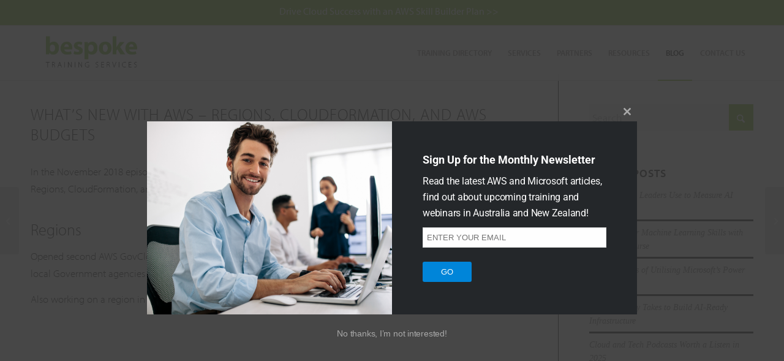

--- FILE ---
content_type: text/html; charset=UTF-8
request_url: https://www.bespoketraining.com/blog/whats-new-with-aws-week-of-november-12-2018/
body_size: 25408
content:
<!DOCTYPE html>
<html lang="en-US" class="html_stretched responsive av-preloader-disabled  html_header_top html_logo_left html_main_nav_header html_menu_right html_custom html_header_sticky html_header_shrinking_disabled html_header_topbar_active html_mobile_menu_tablet html_header_searchicon_disabled html_content_align_center html_header_unstick_top html_header_stretch_disabled html_elegant-blog html_modern-blog html_av-submenu-hidden html_av-submenu-display-click html_av-overlay-side html_av-overlay-side-classic html_av-submenu-noclone html_entry_id_16163 av-cookies-no-cookie-consent av-no-preview av-default-lightbox html_text_menu_active av-mobile-menu-switch-default">
<head>
<meta charset="UTF-8" />


<!-- mobile setting -->
<meta name="viewport" content="width=device-width, initial-scale=1">

<!-- Scripts/CSS and wp_head hook -->
<meta name='robots' content='index, follow, max-image-preview:large, max-snippet:-1, max-video-preview:-1' />
	<style>img:is([sizes="auto" i], [sizes^="auto," i]) { contain-intrinsic-size: 3000px 1500px }</style>
	
<!-- Google Tag Manager for WordPress by gtm4wp.com -->
<script data-cfasync="false" data-pagespeed-no-defer>
	var gtm4wp_datalayer_name = "dataLayer";
	var dataLayer = dataLayer || [];
</script>
<!-- End Google Tag Manager for WordPress by gtm4wp.com -->
	<!-- This site is optimized with the Yoast SEO plugin v24.6 - https://yoast.com/wordpress/plugins/seo/ -->
	<title>What&#039;s New with AWS &ndash; Week of November 12, 2018</title>
	<meta name="description" content="In this last episode of What&#039;s New with AWS before re:Invent 2018, Jeff Barr shares what&rsquo;s new with Regions, CloudFormation, and AWS Budgets." />
	<link rel="canonical" href="https://www.bespoketraining.com/blog/whats-new-with-aws-week-of-november-12-2018/" />
	<meta property="og:locale" content="en_US" />
	<meta property="og:type" content="article" />
	<meta property="og:title" content="What&#039;s New with AWS &ndash; Week of November 12, 2018" />
	<meta property="og:description" content="In this last episode of What&#039;s New with AWS before re:Invent 2018, Jeff Barr shares what&rsquo;s new with Regions, CloudFormation, and AWS Budgets." />
	<meta property="og:url" content="https://www.bespoketraining.com/blog/whats-new-with-aws-week-of-november-12-2018/" />
	<meta property="og:site_name" content="Bespoke Training" />
	<meta property="article:publisher" content="https://www.facebook.com/BespokeAPAC/" />
	<meta property="article:published_time" content="2018-11-20T02:53:44+00:00" />
	<meta property="article:modified_time" content="2024-01-15T04:45:00+00:00" />
	<meta property="og:image" content="https://www.bespoketraining.com/wp-content/uploads/2018/11/Whats-New-with-AWS-–-Week-of-November-12-2018.png" />
	<meta property="og:image:width" content="600" />
	<meta property="og:image:height" content="336" />
	<meta property="og:image:type" content="image/png" />
	<meta name="author" content="marketing" />
	<meta name="twitter:card" content="summary_large_image" />
	<meta name="twitter:creator" content="@bespoketraining" />
	<meta name="twitter:site" content="@bespoketraining" />
	<meta name="twitter:label1" content="Written by" />
	<meta name="twitter:data1" content="marketing" />
	<meta name="twitter:label2" content="Est. reading time" />
	<meta name="twitter:data2" content="1 minute" />
	<script type="application/ld+json" class="yoast-schema-graph">{"@context":"https://schema.org","@graph":[{"@type":"Article","@id":"https://www.bespoketraining.com/blog/whats-new-with-aws-week-of-november-12-2018/#article","isPartOf":{"@id":"https://www.bespoketraining.com/blog/whats-new-with-aws-week-of-november-12-2018/"},"author":{"name":"marketing","@id":"https://www.bespoketraining.com/#/schema/person/74edc79b2e1878b3a11a2c4433abea6f"},"headline":"What&#8217;s New with AWS – Regions, CloudFormation, and AWS Budgets","datePublished":"2018-11-20T02:53:44+00:00","dateModified":"2024-01-15T04:45:00+00:00","mainEntityOfPage":{"@id":"https://www.bespoketraining.com/blog/whats-new-with-aws-week-of-november-12-2018/"},"wordCount":193,"publisher":{"@id":"https://www.bespoketraining.com/#organization"},"image":{"@id":"https://www.bespoketraining.com/blog/whats-new-with-aws-week-of-november-12-2018/#primaryimage"},"thumbnailUrl":"https://www.bespoketraining.com/wp-content/uploads/2018/11/Whats-New-with-AWS-–-Week-of-November-12-2018.png","keywords":["AWS","AWS Budgets","AWS Cloud","Public sector"],"articleSection":["Technology Trends"],"inLanguage":"en-US"},{"@type":"WebPage","@id":"https://www.bespoketraining.com/blog/whats-new-with-aws-week-of-november-12-2018/","url":"https://www.bespoketraining.com/blog/whats-new-with-aws-week-of-november-12-2018/","name":"What's New with AWS – Week of November 12, 2018","isPartOf":{"@id":"https://www.bespoketraining.com/#website"},"primaryImageOfPage":{"@id":"https://www.bespoketraining.com/blog/whats-new-with-aws-week-of-november-12-2018/#primaryimage"},"image":{"@id":"https://www.bespoketraining.com/blog/whats-new-with-aws-week-of-november-12-2018/#primaryimage"},"thumbnailUrl":"https://www.bespoketraining.com/wp-content/uploads/2018/11/Whats-New-with-AWS-–-Week-of-November-12-2018.png","datePublished":"2018-11-20T02:53:44+00:00","dateModified":"2024-01-15T04:45:00+00:00","description":"In this last episode of What's New with AWS before re:Invent 2018, Jeff Barr shares what’s new with Regions, CloudFormation, and AWS Budgets.","breadcrumb":{"@id":"https://www.bespoketraining.com/blog/whats-new-with-aws-week-of-november-12-2018/#breadcrumb"},"inLanguage":"en-US","potentialAction":[{"@type":"ReadAction","target":["https://www.bespoketraining.com/blog/whats-new-with-aws-week-of-november-12-2018/"]}]},{"@type":"ImageObject","inLanguage":"en-US","@id":"https://www.bespoketraining.com/blog/whats-new-with-aws-week-of-november-12-2018/#primaryimage","url":"https://www.bespoketraining.com/wp-content/uploads/2018/11/Whats-New-with-AWS-–-Week-of-November-12-2018.png","contentUrl":"https://www.bespoketraining.com/wp-content/uploads/2018/11/Whats-New-with-AWS-–-Week-of-November-12-2018.png","width":600,"height":336,"caption":"Whats New with AWS Jeff Barr video Week of November 12 2018"},{"@type":"BreadcrumbList","@id":"https://www.bespoketraining.com/blog/whats-new-with-aws-week-of-november-12-2018/#breadcrumb","itemListElement":[{"@type":"ListItem","position":1,"name":"Home","item":"https://www.bespoketraining.com/"},{"@type":"ListItem","position":2,"name":"What&#8217;s New with AWS – Regions, CloudFormation, and AWS Budgets"}]},{"@type":"WebSite","@id":"https://www.bespoketraining.com/#website","url":"https://www.bespoketraining.com/","name":"Bespoke Training","description":"Cloud Training &amp; Certification | Bespoke Training","publisher":{"@id":"https://www.bespoketraining.com/#organization"},"potentialAction":[{"@type":"SearchAction","target":{"@type":"EntryPoint","urlTemplate":"https://www.bespoketraining.com/?s={search_term_string}"},"query-input":{"@type":"PropertyValueSpecification","valueRequired":true,"valueName":"search_term_string"}}],"inLanguage":"en-US"},{"@type":"Organization","@id":"https://www.bespoketraining.com/#organization","name":"Bespoke Training Services","url":"https://www.bespoketraining.com/","logo":{"@type":"ImageObject","inLanguage":"en-US","@id":"https://www.bespoketraining.com/#/schema/logo/image/","url":"https://www.bespoketraining.com/wp-content/uploads/2017/03/Bespoke-aws-logo.png","contentUrl":"https://www.bespoketraining.com/wp-content/uploads/2017/03/Bespoke-aws-logo.png","width":341,"height":157,"caption":"Bespoke Training Services"},"image":{"@id":"https://www.bespoketraining.com/#/schema/logo/image/"},"sameAs":["https://www.facebook.com/BespokeAPAC/","https://x.com/bespoketraining","https://www.linkedin.com/school/bespokeapac/","https://www.youtube.com/channel/UC5xSrNuceyHPdHyFz3M5BOQ"]},{"@type":"Person","@id":"https://www.bespoketraining.com/#/schema/person/74edc79b2e1878b3a11a2c4433abea6f","name":"marketing","image":{"@type":"ImageObject","inLanguage":"en-US","@id":"https://www.bespoketraining.com/#/schema/person/image/","url":"https://secure.gravatar.com/avatar/40e36293565fd26abfc6fcb229f20e69?s=96&d=mm&r=g","contentUrl":"https://secure.gravatar.com/avatar/40e36293565fd26abfc6fcb229f20e69?s=96&d=mm&r=g","caption":"marketing"},"sameAs":["http://bespoketrainingservices.com"]}]}</script>
	<!-- / Yoast SEO plugin. -->


<link rel='dns-prefetch' href='//fonts.googleapis.com' />
<link rel="alternate" type="application/rss+xml" title="Bespoke Training &raquo; Feed" href="https://www.bespoketraining.com/feed/" />
<link rel="alternate" type="application/rss+xml" title="Bespoke Training &raquo; Comments Feed" href="https://www.bespoketraining.com/comments/feed/" />
<script type="text/javascript">
/* <![CDATA[ */
window._wpemojiSettings = {"baseUrl":"https:\/\/s.w.org\/images\/core\/emoji\/15.0.3\/72x72\/","ext":".png","svgUrl":"https:\/\/s.w.org\/images\/core\/emoji\/15.0.3\/svg\/","svgExt":".svg","source":{"concatemoji":"https:\/\/www.bespoketraining.com\/wp-includes\/js\/wp-emoji-release.min.js?ver=6.7.4"}};
/*! This file is auto-generated */
!function(i,n){var o,s,e;function c(e){try{var t={supportTests:e,timestamp:(new Date).valueOf()};sessionStorage.setItem(o,JSON.stringify(t))}catch(e){}}function p(e,t,n){e.clearRect(0,0,e.canvas.width,e.canvas.height),e.fillText(t,0,0);var t=new Uint32Array(e.getImageData(0,0,e.canvas.width,e.canvas.height).data),r=(e.clearRect(0,0,e.canvas.width,e.canvas.height),e.fillText(n,0,0),new Uint32Array(e.getImageData(0,0,e.canvas.width,e.canvas.height).data));return t.every(function(e,t){return e===r[t]})}function u(e,t,n){switch(t){case"flag":return n(e,"\ud83c\udff3\ufe0f\u200d\u26a7\ufe0f","\ud83c\udff3\ufe0f\u200b\u26a7\ufe0f")?!1:!n(e,"\ud83c\uddfa\ud83c\uddf3","\ud83c\uddfa\u200b\ud83c\uddf3")&&!n(e,"\ud83c\udff4\udb40\udc67\udb40\udc62\udb40\udc65\udb40\udc6e\udb40\udc67\udb40\udc7f","\ud83c\udff4\u200b\udb40\udc67\u200b\udb40\udc62\u200b\udb40\udc65\u200b\udb40\udc6e\u200b\udb40\udc67\u200b\udb40\udc7f");case"emoji":return!n(e,"\ud83d\udc26\u200d\u2b1b","\ud83d\udc26\u200b\u2b1b")}return!1}function f(e,t,n){var r="undefined"!=typeof WorkerGlobalScope&&self instanceof WorkerGlobalScope?new OffscreenCanvas(300,150):i.createElement("canvas"),a=r.getContext("2d",{willReadFrequently:!0}),o=(a.textBaseline="top",a.font="600 32px Arial",{});return e.forEach(function(e){o[e]=t(a,e,n)}),o}function t(e){var t=i.createElement("script");t.src=e,t.defer=!0,i.head.appendChild(t)}"undefined"!=typeof Promise&&(o="wpEmojiSettingsSupports",s=["flag","emoji"],n.supports={everything:!0,everythingExceptFlag:!0},e=new Promise(function(e){i.addEventListener("DOMContentLoaded",e,{once:!0})}),new Promise(function(t){var n=function(){try{var e=JSON.parse(sessionStorage.getItem(o));if("object"==typeof e&&"number"==typeof e.timestamp&&(new Date).valueOf()<e.timestamp+604800&&"object"==typeof e.supportTests)return e.supportTests}catch(e){}return null}();if(!n){if("undefined"!=typeof Worker&&"undefined"!=typeof OffscreenCanvas&&"undefined"!=typeof URL&&URL.createObjectURL&&"undefined"!=typeof Blob)try{var e="postMessage("+f.toString()+"("+[JSON.stringify(s),u.toString(),p.toString()].join(",")+"));",r=new Blob([e],{type:"text/javascript"}),a=new Worker(URL.createObjectURL(r),{name:"wpTestEmojiSupports"});return void(a.onmessage=function(e){c(n=e.data),a.terminate(),t(n)})}catch(e){}c(n=f(s,u,p))}t(n)}).then(function(e){for(var t in e)n.supports[t]=e[t],n.supports.everything=n.supports.everything&&n.supports[t],"flag"!==t&&(n.supports.everythingExceptFlag=n.supports.everythingExceptFlag&&n.supports[t]);n.supports.everythingExceptFlag=n.supports.everythingExceptFlag&&!n.supports.flag,n.DOMReady=!1,n.readyCallback=function(){n.DOMReady=!0}}).then(function(){return e}).then(function(){var e;n.supports.everything||(n.readyCallback(),(e=n.source||{}).concatemoji?t(e.concatemoji):e.wpemoji&&e.twemoji&&(t(e.twemoji),t(e.wpemoji)))}))}((window,document),window._wpemojiSettings);
/* ]]> */
</script>
<link rel='stylesheet' id='avia-grid-css' href='https://www.bespoketraining.com/wp-content/themes/enfold/css/grid.css?ver=7.1' type='text/css' media='all' />
<link rel='stylesheet' id='avia-base-css' href='https://www.bespoketraining.com/wp-content/themes/enfold/css/base.css?ver=7.1' type='text/css' media='all' />
<link rel='stylesheet' id='avia-layout-css' href='https://www.bespoketraining.com/wp-content/themes/enfold/css/layout.css?ver=7.1' type='text/css' media='all' />
<link rel='stylesheet' id='avia-module-audioplayer-css' href='https://www.bespoketraining.com/wp-content/themes/enfold/config-templatebuilder/avia-shortcodes/audio-player/audio-player.css?ver=7.1' type='text/css' media='all' />
<link rel='stylesheet' id='avia-module-blog-css' href='https://www.bespoketraining.com/wp-content/themes/enfold/config-templatebuilder/avia-shortcodes/blog/blog.css?ver=7.1' type='text/css' media='all' />
<link rel='stylesheet' id='avia-module-postslider-css' href='https://www.bespoketraining.com/wp-content/themes/enfold/config-templatebuilder/avia-shortcodes/postslider/postslider.css?ver=7.1' type='text/css' media='all' />
<link rel='stylesheet' id='avia-module-button-css' href='https://www.bespoketraining.com/wp-content/themes/enfold/config-templatebuilder/avia-shortcodes/buttons/buttons.css?ver=7.1' type='text/css' media='all' />
<link rel='stylesheet' id='avia-module-buttonrow-css' href='https://www.bespoketraining.com/wp-content/themes/enfold/config-templatebuilder/avia-shortcodes/buttonrow/buttonrow.css?ver=7.1' type='text/css' media='all' />
<link rel='stylesheet' id='avia-module-button-fullwidth-css' href='https://www.bespoketraining.com/wp-content/themes/enfold/config-templatebuilder/avia-shortcodes/buttons_fullwidth/buttons_fullwidth.css?ver=7.1' type='text/css' media='all' />
<link rel='stylesheet' id='avia-module-catalogue-css' href='https://www.bespoketraining.com/wp-content/themes/enfold/config-templatebuilder/avia-shortcodes/catalogue/catalogue.css?ver=7.1' type='text/css' media='all' />
<link rel='stylesheet' id='avia-module-comments-css' href='https://www.bespoketraining.com/wp-content/themes/enfold/config-templatebuilder/avia-shortcodes/comments/comments.css?ver=7.1' type='text/css' media='all' />
<link rel='stylesheet' id='avia-module-contact-css' href='https://www.bespoketraining.com/wp-content/themes/enfold/config-templatebuilder/avia-shortcodes/contact/contact.css?ver=7.1' type='text/css' media='all' />
<link rel='stylesheet' id='avia-module-slideshow-css' href='https://www.bespoketraining.com/wp-content/themes/enfold/config-templatebuilder/avia-shortcodes/slideshow/slideshow.css?ver=7.1' type='text/css' media='all' />
<link rel='stylesheet' id='avia-module-slideshow-contentpartner-css' href='https://www.bespoketraining.com/wp-content/themes/enfold/config-templatebuilder/avia-shortcodes/contentslider/contentslider.css?ver=7.1' type='text/css' media='all' />
<link rel='stylesheet' id='avia-module-countdown-css' href='https://www.bespoketraining.com/wp-content/themes/enfold/config-templatebuilder/avia-shortcodes/countdown/countdown.css?ver=7.1' type='text/css' media='all' />
<link rel='stylesheet' id='avia-module-dynamic-field-css' href='https://www.bespoketraining.com/wp-content/themes/enfold/config-templatebuilder/avia-shortcodes/dynamic_field/dynamic_field.css?ver=7.1' type='text/css' media='all' />
<link rel='stylesheet' id='avia-module-gallery-css' href='https://www.bespoketraining.com/wp-content/themes/enfold/config-templatebuilder/avia-shortcodes/gallery/gallery.css?ver=7.1' type='text/css' media='all' />
<link rel='stylesheet' id='avia-module-gallery-hor-css' href='https://www.bespoketraining.com/wp-content/themes/enfold/config-templatebuilder/avia-shortcodes/gallery_horizontal/gallery_horizontal.css?ver=7.1' type='text/css' media='all' />
<link rel='stylesheet' id='avia-module-maps-css' href='https://www.bespoketraining.com/wp-content/themes/enfold/config-templatebuilder/avia-shortcodes/google_maps/google_maps.css?ver=7.1' type='text/css' media='all' />
<link rel='stylesheet' id='avia-module-gridrow-css' href='https://www.bespoketraining.com/wp-content/themes/enfold/config-templatebuilder/avia-shortcodes/grid_row/grid_row.css?ver=7.1' type='text/css' media='all' />
<link rel='stylesheet' id='avia-module-heading-css' href='https://www.bespoketraining.com/wp-content/themes/enfold/config-templatebuilder/avia-shortcodes/heading/heading.css?ver=7.1' type='text/css' media='all' />
<link rel='stylesheet' id='avia-module-rotator-css' href='https://www.bespoketraining.com/wp-content/themes/enfold/config-templatebuilder/avia-shortcodes/headline_rotator/headline_rotator.css?ver=7.1' type='text/css' media='all' />
<link rel='stylesheet' id='avia-module-hr-css' href='https://www.bespoketraining.com/wp-content/themes/enfold/config-templatebuilder/avia-shortcodes/hr/hr.css?ver=7.1' type='text/css' media='all' />
<link rel='stylesheet' id='avia-module-icon-css' href='https://www.bespoketraining.com/wp-content/themes/enfold/config-templatebuilder/avia-shortcodes/icon/icon.css?ver=7.1' type='text/css' media='all' />
<link rel='stylesheet' id='avia-module-icon-circles-css' href='https://www.bespoketraining.com/wp-content/themes/enfold/config-templatebuilder/avia-shortcodes/icon_circles/icon_circles.css?ver=7.1' type='text/css' media='all' />
<link rel='stylesheet' id='avia-module-iconbox-css' href='https://www.bespoketraining.com/wp-content/themes/enfold/config-templatebuilder/avia-shortcodes/iconbox/iconbox.css?ver=7.1' type='text/css' media='all' />
<link rel='stylesheet' id='avia-module-icongrid-css' href='https://www.bespoketraining.com/wp-content/themes/enfold/config-templatebuilder/avia-shortcodes/icongrid/icongrid.css?ver=7.1' type='text/css' media='all' />
<link rel='stylesheet' id='avia-module-iconlist-css' href='https://www.bespoketraining.com/wp-content/themes/enfold/config-templatebuilder/avia-shortcodes/iconlist/iconlist.css?ver=7.1' type='text/css' media='all' />
<link rel='stylesheet' id='avia-module-image-css' href='https://www.bespoketraining.com/wp-content/themes/enfold/config-templatebuilder/avia-shortcodes/image/image.css?ver=7.1' type='text/css' media='all' />
<link rel='stylesheet' id='avia-module-image-diff-css' href='https://www.bespoketraining.com/wp-content/themes/enfold/config-templatebuilder/avia-shortcodes/image_diff/image_diff.css?ver=7.1' type='text/css' media='all' />
<link rel='stylesheet' id='avia-module-hotspot-css' href='https://www.bespoketraining.com/wp-content/themes/enfold/config-templatebuilder/avia-shortcodes/image_hotspots/image_hotspots.css?ver=7.1' type='text/css' media='all' />
<link rel='stylesheet' id='avia-module-sc-lottie-animation-css' href='https://www.bespoketraining.com/wp-content/themes/enfold/config-templatebuilder/avia-shortcodes/lottie_animation/lottie_animation.css?ver=7.1' type='text/css' media='all' />
<link rel='stylesheet' id='avia-module-magazine-css' href='https://www.bespoketraining.com/wp-content/themes/enfold/config-templatebuilder/avia-shortcodes/magazine/magazine.css?ver=7.1' type='text/css' media='all' />
<link rel='stylesheet' id='avia-module-masonry-css' href='https://www.bespoketraining.com/wp-content/themes/enfold/config-templatebuilder/avia-shortcodes/masonry_entries/masonry_entries.css?ver=7.1' type='text/css' media='all' />
<link rel='stylesheet' id='avia-siteloader-css' href='https://www.bespoketraining.com/wp-content/themes/enfold/css/avia-snippet-site-preloader.css?ver=7.1' type='text/css' media='all' />
<link rel='stylesheet' id='avia-module-menu-css' href='https://www.bespoketraining.com/wp-content/themes/enfold/config-templatebuilder/avia-shortcodes/menu/menu.css?ver=7.1' type='text/css' media='all' />
<link rel='stylesheet' id='avia-module-notification-css' href='https://www.bespoketraining.com/wp-content/themes/enfold/config-templatebuilder/avia-shortcodes/notification/notification.css?ver=7.1' type='text/css' media='all' />
<link rel='stylesheet' id='avia-module-numbers-css' href='https://www.bespoketraining.com/wp-content/themes/enfold/config-templatebuilder/avia-shortcodes/numbers/numbers.css?ver=7.1' type='text/css' media='all' />
<link rel='stylesheet' id='avia-module-portfolio-css' href='https://www.bespoketraining.com/wp-content/themes/enfold/config-templatebuilder/avia-shortcodes/portfolio/portfolio.css?ver=7.1' type='text/css' media='all' />
<link rel='stylesheet' id='avia-module-post-metadata-css' href='https://www.bespoketraining.com/wp-content/themes/enfold/config-templatebuilder/avia-shortcodes/post_metadata/post_metadata.css?ver=7.1' type='text/css' media='all' />
<link rel='stylesheet' id='avia-module-progress-bar-css' href='https://www.bespoketraining.com/wp-content/themes/enfold/config-templatebuilder/avia-shortcodes/progressbar/progressbar.css?ver=7.1' type='text/css' media='all' />
<link rel='stylesheet' id='avia-module-promobox-css' href='https://www.bespoketraining.com/wp-content/themes/enfold/config-templatebuilder/avia-shortcodes/promobox/promobox.css?ver=7.1' type='text/css' media='all' />
<link rel='stylesheet' id='avia-sc-search-css' href='https://www.bespoketraining.com/wp-content/themes/enfold/config-templatebuilder/avia-shortcodes/search/search.css?ver=7.1' type='text/css' media='all' />
<link rel='stylesheet' id='avia-module-slideshow-accordion-css' href='https://www.bespoketraining.com/wp-content/themes/enfold/config-templatebuilder/avia-shortcodes/slideshow_accordion/slideshow_accordion.css?ver=7.1' type='text/css' media='all' />
<link rel='stylesheet' id='avia-module-slideshow-feature-image-css' href='https://www.bespoketraining.com/wp-content/themes/enfold/config-templatebuilder/avia-shortcodes/slideshow_feature_image/slideshow_feature_image.css?ver=7.1' type='text/css' media='all' />
<link rel='stylesheet' id='avia-module-slideshow-fullsize-css' href='https://www.bespoketraining.com/wp-content/themes/enfold/config-templatebuilder/avia-shortcodes/slideshow_fullsize/slideshow_fullsize.css?ver=7.1' type='text/css' media='all' />
<link rel='stylesheet' id='avia-module-slideshow-fullscreen-css' href='https://www.bespoketraining.com/wp-content/themes/enfold/config-templatebuilder/avia-shortcodes/slideshow_fullscreen/slideshow_fullscreen.css?ver=7.1' type='text/css' media='all' />
<link rel='stylesheet' id='avia-module-slideshow-ls-css' href='https://www.bespoketraining.com/wp-content/themes/enfold/config-templatebuilder/avia-shortcodes/slideshow_layerslider/slideshow_layerslider.css?ver=7.1' type='text/css' media='all' />
<link rel='stylesheet' id='avia-module-social-css' href='https://www.bespoketraining.com/wp-content/themes/enfold/config-templatebuilder/avia-shortcodes/social_share/social_share.css?ver=7.1' type='text/css' media='all' />
<link rel='stylesheet' id='avia-module-tabsection-css' href='https://www.bespoketraining.com/wp-content/themes/enfold/config-templatebuilder/avia-shortcodes/tab_section/tab_section.css?ver=7.1' type='text/css' media='all' />
<link rel='stylesheet' id='avia-module-table-css' href='https://www.bespoketraining.com/wp-content/themes/enfold/config-templatebuilder/avia-shortcodes/table/table.css?ver=7.1' type='text/css' media='all' />
<link rel='stylesheet' id='avia-module-tabs-css' href='https://www.bespoketraining.com/wp-content/themes/enfold/config-templatebuilder/avia-shortcodes/tabs/tabs.css?ver=7.1' type='text/css' media='all' />
<link rel='stylesheet' id='avia-module-team-css' href='https://www.bespoketraining.com/wp-content/themes/enfold/config-templatebuilder/avia-shortcodes/team/team.css?ver=7.1' type='text/css' media='all' />
<link rel='stylesheet' id='avia-module-testimonials-css' href='https://www.bespoketraining.com/wp-content/themes/enfold/config-templatebuilder/avia-shortcodes/testimonials/testimonials.css?ver=7.1' type='text/css' media='all' />
<link rel='stylesheet' id='avia-module-timeline-css' href='https://www.bespoketraining.com/wp-content/themes/enfold/config-templatebuilder/avia-shortcodes/timeline/timeline.css?ver=7.1' type='text/css' media='all' />
<link rel='stylesheet' id='avia-module-toggles-css' href='https://www.bespoketraining.com/wp-content/themes/enfold/config-templatebuilder/avia-shortcodes/toggles/toggles.css?ver=7.1' type='text/css' media='all' />
<link rel='stylesheet' id='avia-module-video-css' href='https://www.bespoketraining.com/wp-content/themes/enfold/config-templatebuilder/avia-shortcodes/video/video.css?ver=7.1' type='text/css' media='all' />
<style id='wp-emoji-styles-inline-css' type='text/css'>

	img.wp-smiley, img.emoji {
		display: inline !important;
		border: none !important;
		box-shadow: none !important;
		height: 1em !important;
		width: 1em !important;
		margin: 0 0.07em !important;
		vertical-align: -0.1em !important;
		background: none !important;
		padding: 0 !important;
	}
</style>
<link rel='stylesheet' id='wp-block-library-css' href='https://www.bespoketraining.com/wp-includes/css/dist/block-library/style.min.css?ver=6.7.4' type='text/css' media='all' />
<style id='safe-svg-svg-icon-style-inline-css' type='text/css'>
.safe-svg-cover{text-align:center}.safe-svg-cover .safe-svg-inside{display:inline-block;max-width:100%}.safe-svg-cover svg{height:100%;max-height:100%;max-width:100%;width:100%}

</style>
<style id='global-styles-inline-css' type='text/css'>
:root{--wp--preset--aspect-ratio--square: 1;--wp--preset--aspect-ratio--4-3: 4/3;--wp--preset--aspect-ratio--3-4: 3/4;--wp--preset--aspect-ratio--3-2: 3/2;--wp--preset--aspect-ratio--2-3: 2/3;--wp--preset--aspect-ratio--16-9: 16/9;--wp--preset--aspect-ratio--9-16: 9/16;--wp--preset--color--black: #000000;--wp--preset--color--cyan-bluish-gray: #abb8c3;--wp--preset--color--white: #ffffff;--wp--preset--color--pale-pink: #f78da7;--wp--preset--color--vivid-red: #cf2e2e;--wp--preset--color--luminous-vivid-orange: #ff6900;--wp--preset--color--luminous-vivid-amber: #fcb900;--wp--preset--color--light-green-cyan: #7bdcb5;--wp--preset--color--vivid-green-cyan: #00d084;--wp--preset--color--pale-cyan-blue: #8ed1fc;--wp--preset--color--vivid-cyan-blue: #0693e3;--wp--preset--color--vivid-purple: #9b51e0;--wp--preset--color--metallic-red: #b02b2c;--wp--preset--color--maximum-yellow-red: #edae44;--wp--preset--color--yellow-sun: #eeee22;--wp--preset--color--palm-leaf: #83a846;--wp--preset--color--aero: #7bb0e7;--wp--preset--color--old-lavender: #745f7e;--wp--preset--color--steel-teal: #5f8789;--wp--preset--color--raspberry-pink: #d65799;--wp--preset--color--medium-turquoise: #4ecac2;--wp--preset--gradient--vivid-cyan-blue-to-vivid-purple: linear-gradient(135deg,rgba(6,147,227,1) 0%,rgb(155,81,224) 100%);--wp--preset--gradient--light-green-cyan-to-vivid-green-cyan: linear-gradient(135deg,rgb(122,220,180) 0%,rgb(0,208,130) 100%);--wp--preset--gradient--luminous-vivid-amber-to-luminous-vivid-orange: linear-gradient(135deg,rgba(252,185,0,1) 0%,rgba(255,105,0,1) 100%);--wp--preset--gradient--luminous-vivid-orange-to-vivid-red: linear-gradient(135deg,rgba(255,105,0,1) 0%,rgb(207,46,46) 100%);--wp--preset--gradient--very-light-gray-to-cyan-bluish-gray: linear-gradient(135deg,rgb(238,238,238) 0%,rgb(169,184,195) 100%);--wp--preset--gradient--cool-to-warm-spectrum: linear-gradient(135deg,rgb(74,234,220) 0%,rgb(151,120,209) 20%,rgb(207,42,186) 40%,rgb(238,44,130) 60%,rgb(251,105,98) 80%,rgb(254,248,76) 100%);--wp--preset--gradient--blush-light-purple: linear-gradient(135deg,rgb(255,206,236) 0%,rgb(152,150,240) 100%);--wp--preset--gradient--blush-bordeaux: linear-gradient(135deg,rgb(254,205,165) 0%,rgb(254,45,45) 50%,rgb(107,0,62) 100%);--wp--preset--gradient--luminous-dusk: linear-gradient(135deg,rgb(255,203,112) 0%,rgb(199,81,192) 50%,rgb(65,88,208) 100%);--wp--preset--gradient--pale-ocean: linear-gradient(135deg,rgb(255,245,203) 0%,rgb(182,227,212) 50%,rgb(51,167,181) 100%);--wp--preset--gradient--electric-grass: linear-gradient(135deg,rgb(202,248,128) 0%,rgb(113,206,126) 100%);--wp--preset--gradient--midnight: linear-gradient(135deg,rgb(2,3,129) 0%,rgb(40,116,252) 100%);--wp--preset--font-size--small: 1rem;--wp--preset--font-size--medium: 1.125rem;--wp--preset--font-size--large: 1.75rem;--wp--preset--font-size--x-large: clamp(1.75rem, 3vw, 2.25rem);--wp--preset--spacing--20: 0.44rem;--wp--preset--spacing--30: 0.67rem;--wp--preset--spacing--40: 1rem;--wp--preset--spacing--50: 1.5rem;--wp--preset--spacing--60: 2.25rem;--wp--preset--spacing--70: 3.38rem;--wp--preset--spacing--80: 5.06rem;--wp--preset--shadow--natural: 6px 6px 9px rgba(0, 0, 0, 0.2);--wp--preset--shadow--deep: 12px 12px 50px rgba(0, 0, 0, 0.4);--wp--preset--shadow--sharp: 6px 6px 0px rgba(0, 0, 0, 0.2);--wp--preset--shadow--outlined: 6px 6px 0px -3px rgba(255, 255, 255, 1), 6px 6px rgba(0, 0, 0, 1);--wp--preset--shadow--crisp: 6px 6px 0px rgba(0, 0, 0, 1);}:root { --wp--style--global--content-size: 800px;--wp--style--global--wide-size: 1130px; }:where(body) { margin: 0; }.wp-site-blocks > .alignleft { float: left; margin-right: 2em; }.wp-site-blocks > .alignright { float: right; margin-left: 2em; }.wp-site-blocks > .aligncenter { justify-content: center; margin-left: auto; margin-right: auto; }:where(.is-layout-flex){gap: 0.5em;}:where(.is-layout-grid){gap: 0.5em;}.is-layout-flow > .alignleft{float: left;margin-inline-start: 0;margin-inline-end: 2em;}.is-layout-flow > .alignright{float: right;margin-inline-start: 2em;margin-inline-end: 0;}.is-layout-flow > .aligncenter{margin-left: auto !important;margin-right: auto !important;}.is-layout-constrained > .alignleft{float: left;margin-inline-start: 0;margin-inline-end: 2em;}.is-layout-constrained > .alignright{float: right;margin-inline-start: 2em;margin-inline-end: 0;}.is-layout-constrained > .aligncenter{margin-left: auto !important;margin-right: auto !important;}.is-layout-constrained > :where(:not(.alignleft):not(.alignright):not(.alignfull)){max-width: var(--wp--style--global--content-size);margin-left: auto !important;margin-right: auto !important;}.is-layout-constrained > .alignwide{max-width: var(--wp--style--global--wide-size);}body .is-layout-flex{display: flex;}.is-layout-flex{flex-wrap: wrap;align-items: center;}.is-layout-flex > :is(*, div){margin: 0;}body .is-layout-grid{display: grid;}.is-layout-grid > :is(*, div){margin: 0;}body{padding-top: 0px;padding-right: 0px;padding-bottom: 0px;padding-left: 0px;}a:where(:not(.wp-element-button)){text-decoration: underline;}:root :where(.wp-element-button, .wp-block-button__link){background-color: #32373c;border-width: 0;color: #fff;font-family: inherit;font-size: inherit;line-height: inherit;padding: calc(0.667em + 2px) calc(1.333em + 2px);text-decoration: none;}.has-black-color{color: var(--wp--preset--color--black) !important;}.has-cyan-bluish-gray-color{color: var(--wp--preset--color--cyan-bluish-gray) !important;}.has-white-color{color: var(--wp--preset--color--white) !important;}.has-pale-pink-color{color: var(--wp--preset--color--pale-pink) !important;}.has-vivid-red-color{color: var(--wp--preset--color--vivid-red) !important;}.has-luminous-vivid-orange-color{color: var(--wp--preset--color--luminous-vivid-orange) !important;}.has-luminous-vivid-amber-color{color: var(--wp--preset--color--luminous-vivid-amber) !important;}.has-light-green-cyan-color{color: var(--wp--preset--color--light-green-cyan) !important;}.has-vivid-green-cyan-color{color: var(--wp--preset--color--vivid-green-cyan) !important;}.has-pale-cyan-blue-color{color: var(--wp--preset--color--pale-cyan-blue) !important;}.has-vivid-cyan-blue-color{color: var(--wp--preset--color--vivid-cyan-blue) !important;}.has-vivid-purple-color{color: var(--wp--preset--color--vivid-purple) !important;}.has-metallic-red-color{color: var(--wp--preset--color--metallic-red) !important;}.has-maximum-yellow-red-color{color: var(--wp--preset--color--maximum-yellow-red) !important;}.has-yellow-sun-color{color: var(--wp--preset--color--yellow-sun) !important;}.has-palm-leaf-color{color: var(--wp--preset--color--palm-leaf) !important;}.has-aero-color{color: var(--wp--preset--color--aero) !important;}.has-old-lavender-color{color: var(--wp--preset--color--old-lavender) !important;}.has-steel-teal-color{color: var(--wp--preset--color--steel-teal) !important;}.has-raspberry-pink-color{color: var(--wp--preset--color--raspberry-pink) !important;}.has-medium-turquoise-color{color: var(--wp--preset--color--medium-turquoise) !important;}.has-black-background-color{background-color: var(--wp--preset--color--black) !important;}.has-cyan-bluish-gray-background-color{background-color: var(--wp--preset--color--cyan-bluish-gray) !important;}.has-white-background-color{background-color: var(--wp--preset--color--white) !important;}.has-pale-pink-background-color{background-color: var(--wp--preset--color--pale-pink) !important;}.has-vivid-red-background-color{background-color: var(--wp--preset--color--vivid-red) !important;}.has-luminous-vivid-orange-background-color{background-color: var(--wp--preset--color--luminous-vivid-orange) !important;}.has-luminous-vivid-amber-background-color{background-color: var(--wp--preset--color--luminous-vivid-amber) !important;}.has-light-green-cyan-background-color{background-color: var(--wp--preset--color--light-green-cyan) !important;}.has-vivid-green-cyan-background-color{background-color: var(--wp--preset--color--vivid-green-cyan) !important;}.has-pale-cyan-blue-background-color{background-color: var(--wp--preset--color--pale-cyan-blue) !important;}.has-vivid-cyan-blue-background-color{background-color: var(--wp--preset--color--vivid-cyan-blue) !important;}.has-vivid-purple-background-color{background-color: var(--wp--preset--color--vivid-purple) !important;}.has-metallic-red-background-color{background-color: var(--wp--preset--color--metallic-red) !important;}.has-maximum-yellow-red-background-color{background-color: var(--wp--preset--color--maximum-yellow-red) !important;}.has-yellow-sun-background-color{background-color: var(--wp--preset--color--yellow-sun) !important;}.has-palm-leaf-background-color{background-color: var(--wp--preset--color--palm-leaf) !important;}.has-aero-background-color{background-color: var(--wp--preset--color--aero) !important;}.has-old-lavender-background-color{background-color: var(--wp--preset--color--old-lavender) !important;}.has-steel-teal-background-color{background-color: var(--wp--preset--color--steel-teal) !important;}.has-raspberry-pink-background-color{background-color: var(--wp--preset--color--raspberry-pink) !important;}.has-medium-turquoise-background-color{background-color: var(--wp--preset--color--medium-turquoise) !important;}.has-black-border-color{border-color: var(--wp--preset--color--black) !important;}.has-cyan-bluish-gray-border-color{border-color: var(--wp--preset--color--cyan-bluish-gray) !important;}.has-white-border-color{border-color: var(--wp--preset--color--white) !important;}.has-pale-pink-border-color{border-color: var(--wp--preset--color--pale-pink) !important;}.has-vivid-red-border-color{border-color: var(--wp--preset--color--vivid-red) !important;}.has-luminous-vivid-orange-border-color{border-color: var(--wp--preset--color--luminous-vivid-orange) !important;}.has-luminous-vivid-amber-border-color{border-color: var(--wp--preset--color--luminous-vivid-amber) !important;}.has-light-green-cyan-border-color{border-color: var(--wp--preset--color--light-green-cyan) !important;}.has-vivid-green-cyan-border-color{border-color: var(--wp--preset--color--vivid-green-cyan) !important;}.has-pale-cyan-blue-border-color{border-color: var(--wp--preset--color--pale-cyan-blue) !important;}.has-vivid-cyan-blue-border-color{border-color: var(--wp--preset--color--vivid-cyan-blue) !important;}.has-vivid-purple-border-color{border-color: var(--wp--preset--color--vivid-purple) !important;}.has-metallic-red-border-color{border-color: var(--wp--preset--color--metallic-red) !important;}.has-maximum-yellow-red-border-color{border-color: var(--wp--preset--color--maximum-yellow-red) !important;}.has-yellow-sun-border-color{border-color: var(--wp--preset--color--yellow-sun) !important;}.has-palm-leaf-border-color{border-color: var(--wp--preset--color--palm-leaf) !important;}.has-aero-border-color{border-color: var(--wp--preset--color--aero) !important;}.has-old-lavender-border-color{border-color: var(--wp--preset--color--old-lavender) !important;}.has-steel-teal-border-color{border-color: var(--wp--preset--color--steel-teal) !important;}.has-raspberry-pink-border-color{border-color: var(--wp--preset--color--raspberry-pink) !important;}.has-medium-turquoise-border-color{border-color: var(--wp--preset--color--medium-turquoise) !important;}.has-vivid-cyan-blue-to-vivid-purple-gradient-background{background: var(--wp--preset--gradient--vivid-cyan-blue-to-vivid-purple) !important;}.has-light-green-cyan-to-vivid-green-cyan-gradient-background{background: var(--wp--preset--gradient--light-green-cyan-to-vivid-green-cyan) !important;}.has-luminous-vivid-amber-to-luminous-vivid-orange-gradient-background{background: var(--wp--preset--gradient--luminous-vivid-amber-to-luminous-vivid-orange) !important;}.has-luminous-vivid-orange-to-vivid-red-gradient-background{background: var(--wp--preset--gradient--luminous-vivid-orange-to-vivid-red) !important;}.has-very-light-gray-to-cyan-bluish-gray-gradient-background{background: var(--wp--preset--gradient--very-light-gray-to-cyan-bluish-gray) !important;}.has-cool-to-warm-spectrum-gradient-background{background: var(--wp--preset--gradient--cool-to-warm-spectrum) !important;}.has-blush-light-purple-gradient-background{background: var(--wp--preset--gradient--blush-light-purple) !important;}.has-blush-bordeaux-gradient-background{background: var(--wp--preset--gradient--blush-bordeaux) !important;}.has-luminous-dusk-gradient-background{background: var(--wp--preset--gradient--luminous-dusk) !important;}.has-pale-ocean-gradient-background{background: var(--wp--preset--gradient--pale-ocean) !important;}.has-electric-grass-gradient-background{background: var(--wp--preset--gradient--electric-grass) !important;}.has-midnight-gradient-background{background: var(--wp--preset--gradient--midnight) !important;}.has-small-font-size{font-size: var(--wp--preset--font-size--small) !important;}.has-medium-font-size{font-size: var(--wp--preset--font-size--medium) !important;}.has-large-font-size{font-size: var(--wp--preset--font-size--large) !important;}.has-x-large-font-size{font-size: var(--wp--preset--font-size--x-large) !important;}
:where(.wp-block-post-template.is-layout-flex){gap: 1.25em;}:where(.wp-block-post-template.is-layout-grid){gap: 1.25em;}
:where(.wp-block-columns.is-layout-flex){gap: 2em;}:where(.wp-block-columns.is-layout-grid){gap: 2em;}
:root :where(.wp-block-pullquote){font-size: 1.5em;line-height: 1.6;}
</style>
<link rel='stylesheet' id='contact-form-7-css' href='https://www.bespoketraining.com/wp-content/plugins/contact-form-7/includes/css/styles.css?ver=6.0.5' type='text/css' media='all' />
<link rel='stylesheet' id='wpcf7-redirect-script-frontend-css' href='https://www.bespoketraining.com/wp-content/plugins/wpcf7-redirect/build/css/wpcf7-redirect-frontend.min.css?ver=1.1' type='text/css' media='all' />
<link rel='stylesheet' id='avia-scs-css' href='https://www.bespoketraining.com/wp-content/themes/enfold/css/shortcodes.css?ver=7.1' type='text/css' media='all' />
<link rel='stylesheet' id='avia-fold-unfold-css' href='https://www.bespoketraining.com/wp-content/themes/enfold/css/avia-snippet-fold-unfold.css?ver=7.1' type='text/css' media='all' />
<link rel='stylesheet' id='avia-popup-css-css' href='https://www.bespoketraining.com/wp-content/themes/enfold/js/aviapopup/magnific-popup.min.css?ver=7.1' type='text/css' media='screen' />
<link rel='stylesheet' id='avia-lightbox-css' href='https://www.bespoketraining.com/wp-content/themes/enfold/css/avia-snippet-lightbox.css?ver=7.1' type='text/css' media='screen' />
<link rel='stylesheet' id='avia-widget-css-css' href='https://www.bespoketraining.com/wp-content/themes/enfold/css/avia-snippet-widget.css?ver=7.1' type='text/css' media='screen' />
<link rel='stylesheet' id='avia-dynamic-css' href='https://www.bespoketraining.com/wp-content/uploads/dynamic_avia/bespoke.css?ver=67ef2a2683ce1' type='text/css' media='all' />
<link rel='stylesheet' id='avia-custom-css' href='https://www.bespoketraining.com/wp-content/themes/enfold/css/custom.css?ver=7.1' type='text/css' media='all' />
<link rel='stylesheet' id='avia-style-css' href='https://www.bespoketraining.com/wp-content/themes/bespoke/style.css?ver=7.1' type='text/css' media='all' />
<link rel='stylesheet' id='google-font-css' href='//fonts.googleapis.com/css2?family=Poppins%3Aital%2Cwght%400%2C400%3B0%2C500%3B0%2C600%3B0%2C700%3B1%2C400&#038;display=swap&#038;ver=6.7.4' type='text/css' media='all' />
<link rel='stylesheet' id='bespoke-css-css' href='https://www.bespoketraining.com/wp-content/themes/bespoke/lib/css/app.css?ver=6' type='text/css' media='' />
<script type="text/javascript" src="https://www.bespoketraining.com/wp-includes/js/jquery/jquery.min.js?ver=3.7.1" id="jquery-core-js"></script>
<script type="text/javascript" src="https://www.bespoketraining.com/wp-includes/js/jquery/jquery-migrate.min.js?ver=3.4.1" id="jquery-migrate-js"></script>
<script type="text/javascript" src="https://www.bespoketraining.com/wp-content/themes/enfold/js/avia-js.js?ver=7.1" id="avia-js-js"></script>
<script type="text/javascript" src="https://www.bespoketraining.com/wp-content/themes/enfold/js/avia-compat.js?ver=7.1" id="avia-compat-js"></script>
<link rel="https://api.w.org/" href="https://www.bespoketraining.com/wp-json/" /><link rel="alternate" title="JSON" type="application/json" href="https://www.bespoketraining.com/wp-json/wp/v2/posts/16163" /><link rel="EditURI" type="application/rsd+xml" title="RSD" href="https://www.bespoketraining.com/xmlrpc.php?rsd" />
<meta name="generator" content="WordPress 6.7.4" />
<link rel='shortlink' href='https://www.bespoketraining.com/?p=16163' />
<link rel="alternate" title="oEmbed (JSON)" type="application/json+oembed" href="https://www.bespoketraining.com/wp-json/oembed/1.0/embed?url=https%3A%2F%2Fwww.bespoketraining.com%2Fblog%2Fwhats-new-with-aws-week-of-november-12-2018%2F" />
<link rel="alternate" title="oEmbed (XML)" type="text/xml+oembed" href="https://www.bespoketraining.com/wp-json/oembed/1.0/embed?url=https%3A%2F%2Fwww.bespoketraining.com%2Fblog%2Fwhats-new-with-aws-week-of-november-12-2018%2F&#038;format=xml" />
<!-- Anti-flicker snippet (recommended)  -->
<style>.async-hide { opacity: 0 !important} </style>
<script>(function(a,s,y,n,c,h,i,d,e){s.className+=' '+y;h.start=1*new Date;
h.end=i=function(){s.className=s.className.replace(RegExp(' ?'+y),'')};
(a[n]=a[n]||[]).hide=h;setTimeout(function(){i();h.end=null},c);h.timeout=c;
})(window,document.documentElement,'async-hide','dataLayer',4000,
{'GTM-PFR3TV5':true});</script>

<!-- TypeKit Fonts -->
<script src="https://use.typekit.net/mgm0rzg.js"></script>
<script>try{Typekit.load({ async: false });}catch(e){}</script>

<!-- Font Awesome Kit -->
<script src="https://kit.fontawesome.com/1dbf1f92aa.js" crossorigin="anonymous"></script>

<!-- iFrame Resizer for Pardot Forms -->
<script type="text/javascript" src="https://cdnjs.cloudflare.com/ajax/libs/iframe-resizer/4.1.1/iframeResizer.min.js"></script>

<meta name="zoom-domain-verification" content="ZOOM_verify_lKeZ1V9mRGqbSQt0h0BmCw">

<meta name="facebook-domain-verification" content="lonq7rv41w0odeyv869kq8436kq2ha" />



<!-- Google tag (gtag.js) | Google Ad Code from Martijn Timmer Marketing | 20 Apr 2023 -->
<script async src="https://www.googletagmanager.com/gtag/js?id=AW-831812019"></script>
<script>
  window.dataLayer = window.dataLayer || [];
  function gtag(){dataLayer.push(arguments);}
  gtag('js', new Date());

  gtag('config', 'AW-831812019');
</script>
<!-- Google Tag Manager for WordPress by gtm4wp.com -->
<!-- GTM Container placement set to footer -->
<script data-cfasync="false" data-pagespeed-no-defer>
	var dataLayer_content = {"pagePostType":"post","pagePostType2":"single-post","pageCategory":["technology-trends"],"pageAttributes":["aws","aws-budgets","aws-cloud","public-sector"],"pagePostAuthor":"marketing"};
	dataLayer.push( dataLayer_content );
</script>
<script data-cfasync="false">
(function(w,d,s,l,i){w[l]=w[l]||[];w[l].push({'gtm.start':
new Date().getTime(),event:'gtm.js'});var f=d.getElementsByTagName(s)[0],
j=d.createElement(s),dl=l!='dataLayer'?'&l='+l:'';j.async=true;j.src=
'//www.googletagmanager.com/gtm.js?id='+i+dl;f.parentNode.insertBefore(j,f);
})(window,document,'script','dataLayer','GTM-PFR3TV5');
</script>
<!-- End Google Tag Manager for WordPress by gtm4wp.com -->			<link rel="preload" href="https://www.bespoketraining.com/wp-content/plugins/wordpress-popup/assets/hustle-ui/fonts/hustle-icons-font.woff2" as="font" type="font/woff2" crossorigin>
		<script type="text/javascript">
jQuery(window).load(function(){
	jQuery('.open-popup-link').magnificPopup({
	  type:'inline',
	  midClick: true // Allow opening popup on middle mouse click. Always set it to true if you don't provide alternative source in href.
	});
});
</script>


<!--[if lt IE 9]><script src="https://www.bespoketraining.com/wp-content/themes/enfold/js/html5shiv.js"></script><![endif]--><link rel="profile" href="https://gmpg.org/xfn/11" />
<link rel="alternate" type="application/rss+xml" title="Bespoke Training RSS2 Feed" href="https://www.bespoketraining.com/feed/" />
<link rel="pingback" href="https://www.bespoketraining.com/xmlrpc.php" />

<style type='text/css' media='screen'>
 #top #header_main > .container, #top #header_main > .container .main_menu  .av-main-nav > li > a, #top #header_main #menu-item-shop .cart_dropdown_link{ height:90px; line-height: 90px; }
 .html_top_nav_header .av-logo-container{ height:90px;  }
 .html_header_top.html_header_sticky #top #wrap_all #main{ padding-top:120px; } 
</style>
<style id="hustle-module-7-0-styles" class="hustle-module-styles hustle-module-styles-7">.hustle-ui.module_id_7 .hustle-popup-content {max-width: 800px;} .hustle-ui.module_id_7  {padding-right: 15px;padding-left: 15px;}.hustle-ui.module_id_7  .hustle-popup-content .hustle-info,.hustle-ui.module_id_7  .hustle-popup-content .hustle-optin {padding-top: 15px;padding-bottom: 15px;}@media screen and (min-width: 783px) {.hustle-ui:not(.hustle-size--small).module_id_7  {padding-right: 15px;padding-left: 15px;}.hustle-ui:not(.hustle-size--small).module_id_7  .hustle-popup-content .hustle-info,.hustle-ui:not(.hustle-size--small).module_id_7  .hustle-popup-content .hustle-optin {padding-top: 15px;padding-bottom: 15px;}} .hustle-ui.module_id_7 .hustle-layout {margin: 0px 0px 0px 0px;padding: 0px 0px 0px 0px;border-width: 0px 0px 0px 0px;border-style: solid;border-color: #DADADA;border-radius: 0px 0px 0px 0px;overflow: hidden;background-color: #25282B;-moz-box-shadow: 0px 0px 0px 0px rgba(0,0,0,0);-webkit-box-shadow: 0px 0px 0px 0px rgba(0,0,0,0);box-shadow: 0px 0px 0px 0px rgba(0,0,0,0);}@media screen and (min-width: 783px) {.hustle-ui:not(.hustle-size--small).module_id_7 .hustle-layout {margin: 0px 0px 0px 0px;padding: 0px 0px 0px 0px;border-width: 0px 0px 0px 0px;border-style: solid;border-radius: 0px 0px 0px 0px;-moz-box-shadow: 0px 0px 0px 0px rgba(0,0,0,0);-webkit-box-shadow: 0px 0px 0px 0px rgba(0,0,0,0);box-shadow: 0px 0px 0px 0px rgba(0,0,0,0);}} .hustle-ui.module_id_7 .hustle-layout .hustle-layout-content {padding: 40px 40px 40px 40px;border-width: 0px 0px 0px 0px;border-style: solid;border-radius: 0px 0px 0px 0px;border-color: rgba(0,0,0,0);background-color: #363B3F;-moz-box-shadow: 0px 0px 0px 0px rgba(0,0,0,0);-webkit-box-shadow: 0px 0px 0px 0px rgba(0,0,0,0);box-shadow: 0px 0px 0px 0px rgba(0,0,0,0);}.hustle-ui.module_id_7 .hustle-main-wrapper {position: relative;padding:32px 0 0;}@media screen and (min-width: 783px) {.hustle-ui:not(.hustle-size--small).module_id_7 .hustle-layout .hustle-layout-content {padding: 96px 50px 96px 50px;border-width: 0px 0px 0px 0px;border-style: solid;border-radius: 0px 0px 0px 0px;-moz-box-shadow: 0px 0px 0px 0px rgba(0,0,0,0);-webkit-box-shadow: 0px 0px 0px 0px rgba(0,0,0,0);box-shadow: 0px 0px 0px 0px rgba(0,0,0,0);}}@media screen and (min-width: 783px) {.hustle-ui:not(.hustle-size--small).module_id_7 .hustle-main-wrapper {padding:32px 0 0;}}.hustle-ui.module_id_7 .hustle-layout .hustle-image {background-color: #333333;}.hustle-ui.module_id_7 .hustle-layout .hustle-image {height: 275px;overflow: hidden;}@media screen and (min-width: 783px) {.hustle-ui:not(.hustle-size--small).module_id_7 .hustle-layout .hustle-image {max-width: 50%;height: auto;min-height: 0;-webkit-box-flex: 0;-ms-flex: 0 0 50%;flex: 0 0 50%;}}.hustle-ui.module_id_7 .hustle-layout .hustle-image img {width: 100%;max-width: unset;height: 100%;display: block;position: absolute;object-fit: cover;-ms-interpolation-mode: bicubic;}@media all and (-ms-high-contrast: none), (-ms-high-contrast: active) {.hustle-ui.module_id_7 .hustle-layout .hustle-image img {width: auto;max-width: unset;height: auto;max-height: unset;}}@media screen and (min-width: 783px) {.hustle-ui:not(.hustle-size--small).module_id_7 .hustle-layout .hustle-image img {width: 100%;max-width: unset;height: 100%;display: block;position: absolute;object-fit: cover;-ms-interpolation-mode: bicubic;}}@media all and (min-width: 783px) and (-ms-high-contrast: none), (-ms-high-contrast: active) {.hustle-ui:not(.hustle-size--small).module_id_7 .hustle-layout .hustle-image img {width: auto;max-width: unset;height: auto;max-height: unset;}}.hustle-ui.module_id_7 .hustle-layout .hustle-image img {object-position: center -75px;-o-object-position: center -75px;}@media all and (-ms-high-contrast: none), (-ms-high-contrast: active) {.hustle-ui.module_id_7 .hustle-layout .hustle-image img {left: 50%;}}@media all and (-ms-high-contrast: none), (-ms-high-contrast: active) {.hustle-ui.module_id_7 .hustle-layout .hustle-image img {transform: translateX(-50%);-ms-transform: translateX(-50%);-webkit-transform: translateX(-50%);}}@media all and (-ms-high-contrast: none), (-ms-high-contrast: active) {.hustle-ui.module_id_7 .hustle-layout .hustle-image img {top: -75px;}}@media screen and (min-width: 783px) {.hustle-ui:not(.hustle-size--small).module_id_7 .hustle-layout .hustle-image img {object-position: center center;-o-object-position: center center;}}@media all and (min-width: 783px) and (-ms-high-contrast: none), (-ms-high-contrast: active) {.hustle-ui:not(.hustle-size--small).module_id_7 .hustle-layout .hustle-image img {left: 50%;right: auto;}}@media all and (min-width: 783px) and (-ms-high-contrast: none), (-ms-high-contrast: active) {.hustle-ui:not(.hustle-size--small).module_id_7 .hustle-layout .hustle-image img {transform: translate(-50%,-50%);-ms-transform: translate(-50%,-50%);-webkit-transform: translate(-50%,-50%);}}@media all and (min-width: 783px) and (-ms-high-contrast: none), (-ms-high-contrast: active) {.hustle-ui:not(.hustle-size--small).module_id_7 .hustle-layout .hustle-image img {top: 50%;bottom: auto;}}@media all and (min-width: 783px) and (-ms-high-contrast: none), (-ms-high-contrast: active) {.hustle-ui:not(.hustle-size--small).module_id_7 .hustle-layout .hustle-image img {transform: translate(-50%,-50%);-ms-transform: translate(-50%,-50%);-webkit-transform: translate(-50%,-50%);}}  .hustle-ui.module_id_7 .hustle-layout .hustle-content {margin: 0px 0px 0px 0px;padding: 40px 40px 40px 40px;border-width: 0px 0px 0px 0px;border-style: solid;border-radius: 0px 0px 0px 0px;border-color: rgba(0,0,0,0);background-color: rgba(0,0,0,0);-moz-box-shadow: 0px 0px 0px 0px rgba(0,0,0,0);-webkit-box-shadow: 0px 0px 0px 0px rgba(0,0,0,0);box-shadow: 0px 0px 0px 0px rgba(0,0,0,0);}.hustle-ui.module_id_7 .hustle-layout .hustle-content .hustle-content-wrap {padding: 40px 0 40px 0;}@media screen and (min-width: 783px) {.hustle-ui:not(.hustle-size--small).module_id_7 .hustle-layout .hustle-content {margin: 0px 0px 0px 0px;padding: 15px 50px 15px 50px;border-width: 0px 0px 0px 0px;border-style: solid;border-radius: 0px 0px 0px 0px;-moz-box-shadow: 0px 0px 0px 0px rgba(0,0,0,0);-webkit-box-shadow: 0px 0px 0px 0px rgba(0,0,0,0);box-shadow: 0px 0px 0px 0px rgba(0,0,0,0);}.hustle-ui:not(.hustle-size--small).module_id_7 .hustle-layout .hustle-content .hustle-content-wrap {padding: 15px 0 15px 0;}} .hustle-ui.module_id_7 .hustle-layout .hustle-group-content {margin: 20px 0px 0px 0px;padding: 0px 0px 0px 0px;border-color: rgba(0,0,0,0);border-width: 0px 0px 0px 0px;border-style: solid;color: #ffffff;}.hustle-ui.module_id_7 .hustle-layout .hustle-group-content b,.hustle-ui.module_id_7 .hustle-layout .hustle-group-content strong {font-weight: bold;}.hustle-ui.module_id_7 .hustle-layout .hustle-group-content a,.hustle-ui.module_id_7 .hustle-layout .hustle-group-content a:visited {color: #DD4F3D;}.hustle-ui.module_id_7 .hustle-layout .hustle-group-content a:hover {color: #C63D2B;}.hustle-ui.module_id_7 .hustle-layout .hustle-group-content a:focus,.hustle-ui.module_id_7 .hustle-layout .hustle-group-content a:active {color: #C63D2B;}@media screen and (min-width: 783px) {.hustle-ui:not(.hustle-size--small).module_id_7 .hustle-layout .hustle-group-content {margin: 20px 0px 0px 0px;padding: 0px 0px 0px 0px;border-width: 0px 0px 0px 0px;border-style: solid;}}.hustle-ui.module_id_7 .hustle-layout .hustle-group-content {color: #ffffff;font-size: 16px;line-height: 26px;font-family: Roboto;}@media screen and (min-width: 783px) {.hustle-ui:not(.hustle-size--small).module_id_7 .hustle-layout .hustle-group-content {font-size: 16px;line-height: 26px;}}.hustle-ui.module_id_7 .hustle-layout .hustle-group-content p:not([class*="forminator-"]) {margin: 0 0 10px;color: #ffffff;font: normal 16px/26px Roboto;font-style: normal;letter-spacing: -0.25px;text-transform: none;text-decoration: none;}.hustle-ui.module_id_7 .hustle-layout .hustle-group-content p:not([class*="forminator-"]):last-child {margin-bottom: 0;}@media screen and (min-width: 783px) {.hustle-ui:not(.hustle-size--small).module_id_7 .hustle-layout .hustle-group-content p:not([class*="forminator-"]) {margin: 0 0 10px;font: normal 16px/26px Roboto;font-style: normal;letter-spacing: -0.25px;text-transform: none;text-decoration: none;}.hustle-ui:not(.hustle-size--small).module_id_7 .hustle-layout .hustle-group-content p:not([class*="forminator-"]):last-child {margin-bottom: 0;}}.hustle-ui.module_id_7 .hustle-layout .hustle-group-content h1:not([class*="forminator-"]) {margin: 0 0 10px;color: #ffffff;font: 700 28px/1.4em Roboto;font-style: normal;letter-spacing: 0px;text-transform: none;text-decoration: none;}.hustle-ui.module_id_7 .hustle-layout .hustle-group-content h1:not([class*="forminator-"]):last-child {margin-bottom: 0;}@media screen and (min-width: 783px) {.hustle-ui:not(.hustle-size--small).module_id_7 .hustle-layout .hustle-group-content h1:not([class*="forminator-"]) {margin: 0 0 10px;font: 700 28px/1.4em Roboto;font-style: normal;letter-spacing: 0px;text-transform: none;text-decoration: none;}.hustle-ui:not(.hustle-size--small).module_id_7 .hustle-layout .hustle-group-content h1:not([class*="forminator-"]):last-child {margin-bottom: 0;}}.hustle-ui.module_id_7 .hustle-layout .hustle-group-content h2:not([class*="forminator-"]) {margin: 0 0 10px;color: #ffffff;font: 700 22px/1.4em Roboto;font-style: normal;letter-spacing: 0px;text-transform: none;text-decoration: none;}.hustle-ui.module_id_7 .hustle-layout .hustle-group-content h2:not([class*="forminator-"]):last-child {margin-bottom: 0;}@media screen and (min-width: 783px) {.hustle-ui:not(.hustle-size--small).module_id_7 .hustle-layout .hustle-group-content h2:not([class*="forminator-"]) {margin: 0 0 10px;font: 700 22px/1.4em Roboto;font-style: normal;letter-spacing: 0px;text-transform: none;text-decoration: none;}.hustle-ui:not(.hustle-size--small).module_id_7 .hustle-layout .hustle-group-content h2:not([class*="forminator-"]):last-child {margin-bottom: 0;}}.hustle-ui.module_id_7 .hustle-layout .hustle-group-content h3:not([class*="forminator-"]) {margin: 0 0 10px;color: #ffffff;font: 700 18px/1.4em Roboto;font-style: normal;letter-spacing: 0px;text-transform: none;text-decoration: none;}.hustle-ui.module_id_7 .hustle-layout .hustle-group-content h3:not([class*="forminator-"]):last-child {margin-bottom: 0;}@media screen and (min-width: 783px) {.hustle-ui:not(.hustle-size--small).module_id_7 .hustle-layout .hustle-group-content h3:not([class*="forminator-"]) {margin: 0 0 10px;font: 700 18px/1.4em Roboto;font-style: normal;letter-spacing: 0px;text-transform: none;text-decoration: none;}.hustle-ui:not(.hustle-size--small).module_id_7 .hustle-layout .hustle-group-content h3:not([class*="forminator-"]):last-child {margin-bottom: 0;}}.hustle-ui.module_id_7 .hustle-layout .hustle-group-content h4:not([class*="forminator-"]) {margin: 0 0 10px;color: #ffffff;font: 700 16px/1.4em Roboto;font-style: normal;letter-spacing: 0px;text-transform: none;text-decoration: none;}.hustle-ui.module_id_7 .hustle-layout .hustle-group-content h4:not([class*="forminator-"]):last-child {margin-bottom: 0;}@media screen and (min-width: 783px) {.hustle-ui:not(.hustle-size--small).module_id_7 .hustle-layout .hustle-group-content h4:not([class*="forminator-"]) {margin: 0 0 10px;font: 700 16px/1.4em Roboto;font-style: normal;letter-spacing: 0px;text-transform: none;text-decoration: none;}.hustle-ui:not(.hustle-size--small).module_id_7 .hustle-layout .hustle-group-content h4:not([class*="forminator-"]):last-child {margin-bottom: 0;}}.hustle-ui.module_id_7 .hustle-layout .hustle-group-content h5:not([class*="forminator-"]) {margin: 0 0 10px;color: #ffffff;font: 700 14px/1.4em Roboto;font-style: normal;letter-spacing: 0px;text-transform: none;text-decoration: none;}.hustle-ui.module_id_7 .hustle-layout .hustle-group-content h5:not([class*="forminator-"]):last-child {margin-bottom: 0;}@media screen and (min-width: 783px) {.hustle-ui:not(.hustle-size--small).module_id_7 .hustle-layout .hustle-group-content h5:not([class*="forminator-"]) {margin: 0 0 10px;font: 700 14px/1.4em Roboto;font-style: normal;letter-spacing: 0px;text-transform: none;text-decoration: none;}.hustle-ui:not(.hustle-size--small).module_id_7 .hustle-layout .hustle-group-content h5:not([class*="forminator-"]):last-child {margin-bottom: 0;}}.hustle-ui.module_id_7 .hustle-layout .hustle-group-content h6:not([class*="forminator-"]) {margin: 0 0 10px;color: #ffffff;font: 700 12px/1.4em Roboto;font-style: normal;letter-spacing: 0px;text-transform: uppercase;text-decoration: none;}.hustle-ui.module_id_7 .hustle-layout .hustle-group-content h6:not([class*="forminator-"]):last-child {margin-bottom: 0;}@media screen and (min-width: 783px) {.hustle-ui:not(.hustle-size--small).module_id_7 .hustle-layout .hustle-group-content h6:not([class*="forminator-"]) {margin: 0 0 10px;font: 700 12px/1.4em Roboto;font-style: normal;letter-spacing: 0px;text-transform: uppercase;text-decoration: none;}.hustle-ui:not(.hustle-size--small).module_id_7 .hustle-layout .hustle-group-content h6:not([class*="forminator-"]):last-child {margin-bottom: 0;}}.hustle-ui.module_id_7 .hustle-layout .hustle-group-content ol:not([class*="forminator-"]),.hustle-ui.module_id_7 .hustle-layout .hustle-group-content ul:not([class*="forminator-"]) {margin: 0 0 10px;}.hustle-ui.module_id_7 .hustle-layout .hustle-group-content ol:not([class*="forminator-"]):last-child,.hustle-ui.module_id_7 .hustle-layout .hustle-group-content ul:not([class*="forminator-"]):last-child {margin-bottom: 0;}.hustle-ui.module_id_7 .hustle-layout .hustle-group-content li:not([class*="forminator-"]) {margin: 0 0 5px;color: #ffffff;font: 400 14px/1.45em Roboto;font-style: normal;letter-spacing: 0px;text-transform: none;text-decoration: none;}.hustle-ui.module_id_7 .hustle-layout .hustle-group-content li:not([class*="forminator-"]):last-child {margin-bottom: 0;}.hustle-ui.module_id_7 .hustle-layout .hustle-group-content ol:not([class*="forminator-"]) li:before {color: #ADB5B7}.hustle-ui.module_id_7 .hustle-layout .hustle-group-content ul:not([class*="forminator-"]) li:before {background-color: #ADB5B7}@media screen and (min-width: 783px) {.hustle-ui.module_id_7 .hustle-layout .hustle-group-content ol:not([class*="forminator-"]),.hustle-ui.module_id_7 .hustle-layout .hustle-group-content ul:not([class*="forminator-"]) {margin: 0 0 20px;}.hustle-ui.module_id_7 .hustle-layout .hustle-group-content ol:not([class*="forminator-"]):last-child,.hustle-ui.module_id_7 .hustle-layout .hustle-group-content ul:not([class*="forminator-"]):last-child {margin: 0;}}@media screen and (min-width: 783px) {.hustle-ui:not(.hustle-size--small).module_id_7 .hustle-layout .hustle-group-content li:not([class*="forminator-"]) {margin: 0 0 5px;font: 400 14px/1.45em Roboto;font-style: normal;letter-spacing: 0px;text-transform: none;text-decoration: none;}.hustle-ui:not(.hustle-size--small).module_id_7 .hustle-layout .hustle-group-content li:not([class*="forminator-"]):last-child {margin-bottom: 0;}}.hustle-ui.module_id_7 .hustle-layout .hustle-group-content blockquote {margin-right: 0;margin-left: 0;} .hustle-ui.module_id_7 .hustle-nsa-link {margin: 15px 0px 0px 0px;text-align: center;}.hustle-ui.module_id_7 .hustle-nsa-link {font-size: 14px;line-height: 22px;font-family: Roboto;letter-spacing: -0.22px;}.hustle-ui.module_id_7 .hustle-nsa-link a,.hustle-ui.module_id_7 .hustle-nsa-link a:visited {color: #aaaaaa;font-weight: normal;font-style: normal;text-transform: none;text-decoration: none;}.hustle-ui.module_id_7 .hustle-nsa-link a:hover {color: #C63D2B;}.hustle-ui.module_id_7 .hustle-nsa-link a:focus,.hustle-ui.module_id_7 .hustle-nsa-link a:active {color: #C63D2B;}@media screen and (min-width: 783px) {.hustle-ui:not(.hustle-size--small).module_id_7 .hustle-nsa-link {margin: 15px 0px 0px 0px;text-align: center;}.hustle-ui:not(.hustle-size--small).module_id_7 .hustle-nsa-link {font-size: 14px;line-height: 22px;letter-spacing: -0.22px;}.hustle-ui:not(.hustle-size--small).module_id_7 .hustle-nsa-link a {font-weight: normal;font-style: normal;text-transform: none;text-decoration: none;}}button.hustle-button-close .hustle-icon-close:before {font-size: inherit;}.hustle-ui.module_id_7 button.hustle-button-close {color: #aaaaaa;background: transparent;border-radius: 0;position: absolute;z-index: 1;display: block;width: 32px;height: 32px;right: 0;left: auto;top: 0;bottom: auto;transform: unset;}.hustle-ui.module_id_7 button.hustle-button-close .hustle-icon-close {font-size: 12px;}.hustle-ui.module_id_7 button.hustle-button-close:hover {color: #aaaaaa;}.hustle-ui.module_id_7 button.hustle-button-close:focus {color: #aaaaaa;}@media screen and (min-width: 783px) {.hustle-ui:not(.hustle-size--small).module_id_7 button.hustle-button-close .hustle-icon-close {font-size: 12px;}.hustle-ui:not(.hustle-size--small).module_id_7 button.hustle-button-close {background: transparent;border-radius: 0;display: block;width: 32px;height: 32px;right: 0;left: auto;top: 0;bottom: auto;transform: unset;}}.hustle-ui.module_id_7 .hustle-popup-mask {background-color: rgba(51,51,51,0.9);} .hustle-ui.module_id_7 .hustle-layout .hustle-group-content blockquote {border-left-color: #DD4F3D;}.hustle-ui.hustle_module_id_7[data-id="7"] input.wpcf7-submit{ background-color:  #0086da; border:  none; box-shadow:  none; color: white;}</style><link rel="icon" href="https://www.bespoketraining.com/wp-content/uploads/2018/05/favicon-1.png" sizes="32x32" />
<link rel="icon" href="https://www.bespoketraining.com/wp-content/uploads/2018/05/favicon-1.png" sizes="192x192" />
<link rel="apple-touch-icon" href="https://www.bespoketraining.com/wp-content/uploads/2018/05/favicon-1.png" />
<meta name="msapplication-TileImage" content="https://www.bespoketraining.com/wp-content/uploads/2018/05/favicon-1.png" />
		<style type="text/css" id="wp-custom-css">
			/*
You can add your own CSS here.

Click the help icon above to learn more.
*/
.border-top-orange { border-top: 4px solid #e98c2c !important; }
.border-top-black { border-top: 4px solid #282828 !important; }
.border-top-green { border-top: 4px solid #8bcf3f !important; }
#top #header_meta, #top #header_meta nav ul ul li, #top #header_meta nav ul ul a, #top #header_meta nav ul ul { background-color: #8bc53f !important; color: #ffffff !important; }
#menu-item-22475 { font-size: 1.4em !important; line-height: 140% !important; }
@media only screen and (max-width: 767px) {
  .sub_menu li { top: 0 !important; }
}
.btn-fixed-width,
.btn-fixed-width a {
	width:250px;
}		</style>
		<style type="text/css">
		@font-face {font-family: 'entypo-fontello-enfold'; font-weight: normal; font-style: normal; font-display: auto;
		src: url('https://www.bespoketraining.com/wp-content/themes/enfold/config-templatebuilder/avia-template-builder/assets/fonts/entypo-fontello-enfold/entypo-fontello-enfold.woff2') format('woff2'),
		url('https://www.bespoketraining.com/wp-content/themes/enfold/config-templatebuilder/avia-template-builder/assets/fonts/entypo-fontello-enfold/entypo-fontello-enfold.woff') format('woff'),
		url('https://www.bespoketraining.com/wp-content/themes/enfold/config-templatebuilder/avia-template-builder/assets/fonts/entypo-fontello-enfold/entypo-fontello-enfold.ttf') format('truetype'),
		url('https://www.bespoketraining.com/wp-content/themes/enfold/config-templatebuilder/avia-template-builder/assets/fonts/entypo-fontello-enfold/entypo-fontello-enfold.svg#entypo-fontello-enfold') format('svg'),
		url('https://www.bespoketraining.com/wp-content/themes/enfold/config-templatebuilder/avia-template-builder/assets/fonts/entypo-fontello-enfold/entypo-fontello-enfold.eot'),
		url('https://www.bespoketraining.com/wp-content/themes/enfold/config-templatebuilder/avia-template-builder/assets/fonts/entypo-fontello-enfold/entypo-fontello-enfold.eot?#iefix') format('embedded-opentype');
		}

		#top .avia-font-entypo-fontello-enfold, body .avia-font-entypo-fontello-enfold, html body [data-av_iconfont='entypo-fontello-enfold']:before{ font-family: 'entypo-fontello-enfold'; }
		
		@font-face {font-family: 'entypo-fontello'; font-weight: normal; font-style: normal; font-display: auto;
		src: url('https://www.bespoketraining.com/wp-content/themes/enfold/config-templatebuilder/avia-template-builder/assets/fonts/entypo-fontello/entypo-fontello.woff2') format('woff2'),
		url('https://www.bespoketraining.com/wp-content/themes/enfold/config-templatebuilder/avia-template-builder/assets/fonts/entypo-fontello/entypo-fontello.woff') format('woff'),
		url('https://www.bespoketraining.com/wp-content/themes/enfold/config-templatebuilder/avia-template-builder/assets/fonts/entypo-fontello/entypo-fontello.ttf') format('truetype'),
		url('https://www.bespoketraining.com/wp-content/themes/enfold/config-templatebuilder/avia-template-builder/assets/fonts/entypo-fontello/entypo-fontello.svg#entypo-fontello') format('svg'),
		url('https://www.bespoketraining.com/wp-content/themes/enfold/config-templatebuilder/avia-template-builder/assets/fonts/entypo-fontello/entypo-fontello.eot'),
		url('https://www.bespoketraining.com/wp-content/themes/enfold/config-templatebuilder/avia-template-builder/assets/fonts/entypo-fontello/entypo-fontello.eot?#iefix') format('embedded-opentype');
		}

		#top .avia-font-entypo-fontello, body .avia-font-entypo-fontello, html body [data-av_iconfont='entypo-fontello']:before{ font-family: 'entypo-fontello'; }
		
		@font-face {font-family: 'fontello'; font-weight: normal; font-style: normal; font-display: auto;
		src: url('https://www.bespoketraining.com/wp-content/uploads/avia_fonts/fontello/fontello.woff2') format('woff2'),
		url('https://www.bespoketraining.com/wp-content/uploads/avia_fonts/fontello/fontello.woff') format('woff'),
		url('https://www.bespoketraining.com/wp-content/uploads/avia_fonts/fontello/fontello.ttf') format('truetype'),
		url('https://www.bespoketraining.com/wp-content/uploads/avia_fonts/fontello/fontello.svg#fontello') format('svg'),
		url('https://www.bespoketraining.com/wp-content/uploads/avia_fonts/fontello/fontello.eot'),
		url('https://www.bespoketraining.com/wp-content/uploads/avia_fonts/fontello/fontello.eot?#iefix') format('embedded-opentype');
		}

		#top .avia-font-fontello, body .avia-font-fontello, html body [data-av_iconfont='fontello']:before{ font-family: 'fontello'; }
		</style>

<!--
Debugging Info for Theme support: 

Theme: Enfold
Version: 7.1
Installed: enfold
AviaFramework Version: 5.6
AviaBuilder Version: 6.0
aviaElementManager Version: 1.0.1
- - - - - - - - - - -
ChildTheme: Bespoke
ChildTheme Version: 2.3.0
ChildTheme Installed: enfold

- - - - - - - - - - -
ML:256-PU:40-PLA:24
WP:6.7.4
Compress: CSS:disabled - JS:disabled
Updates: enabled - token has changed and not verified
PLAu:24
-->
</head>

<body id="top" class="post-template-default single single-post postid-16163 single-format-standard stretched rtl_columns av-curtain-numeric post-type-post category-technology-trends post_tag-aws post_tag-aws-budgets post_tag-aws-cloud post_tag-public-sector avia-responsive-images-support" itemscope="itemscope" itemtype="https://schema.org/WebPage" >

	
	<div id='wrap_all'>

	
<header id='header' class='all_colors header_color light_bg_color  av_header_top av_logo_left av_main_nav_header av_menu_right av_custom av_header_sticky av_header_shrinking_disabled av_header_stretch_disabled av_mobile_menu_tablet av_header_searchicon_disabled av_header_unstick_top av_bottom_nav_disabled  av_alternate_logo_active av_header_border_disabled'  data-av_shrink_factor='50' role="banner" itemscope="itemscope" itemtype="https://schema.org/WPHeader" >

		<div id='header_meta' class='container_wrap container_wrap_meta  av_secondary_left av_extra_header_active av_entry_id_16163'>

			      <div class='container'>
			      <nav class='sub_menu'  role="navigation" itemscope="itemscope" itemtype="https://schema.org/SiteNavigationElement" ><ul role="menu" class="menu" id="avia2-menu"><li role="menuitem" id="menu-item-29225" class="menu-item menu-item-type-custom menu-item-object-custom menu-item-29225"><a href="https://www.bespoketraining.com/blog/drive-cloud-success-with-an-aws-skill-builder-strategy/">Drive Cloud Success with an AWS Skill Builder Plan >></a></li>
</ul></nav>			      </div>
		</div>

		<div  id='header_main' class='container_wrap container_wrap_logo'>

        <div class='container av-logo-container'><div class='inner-container'><span class='logo avia-standard-logo'><a href='https://www.bespoketraining.com/' class='' aria-label='Bespoke Training &#8211; Logo' title='Bespoke Training &#8211; Logo'><img src="https://www.bespoketraining.com/wp-content/uploads/2017/03/Bespoke-aws-logo.png" height="100" width="300" alt='Bespoke Training' title='Bespoke Training &#8211; Logo' /></a></span><nav class='main_menu' data-selectname='Select a page'  role="navigation" itemscope="itemscope" itemtype="https://schema.org/SiteNavigationElement" ><div class="avia-menu av-main-nav-wrap"><ul role="menu" class="menu av-main-nav" id="avia-menu"><li role="menuitem" id="menu-item-25563" class="menu-item menu-item-type-custom menu-item-object-custom menu-item-top-level menu-item-top-level-1"><a href="https://www.bespoketraining.com/training-directory/" itemprop="url" tabindex="0"><span class="avia-bullet"></span><span class="avia-menu-text">Training Directory</span><span class="avia-menu-fx"><span class="avia-arrow-wrap"><span class="avia-arrow"></span></span></span></a></li>
<li role="menuitem" id="menu-item-31621" class="menu-item menu-item-type-post_type menu-item-object-page menu-item-has-children menu-item-top-level menu-item-top-level-2"><a href="https://www.bespoketraining.com/services/" itemprop="url" tabindex="0"><span class="avia-bullet"></span><span class="avia-menu-text">Services</span><span class="avia-menu-fx"><span class="avia-arrow-wrap"><span class="avia-arrow"></span></span></span></a>


<ul class="sub-menu">
	<li role="menuitem" id="menu-item-31673" class="menu-item menu-item-type-post_type menu-item-object-page"><a href="https://www.bespoketraining.com/cloud-skills-assessment/" itemprop="url" tabindex="0"><span class="avia-bullet"></span><span class="avia-menu-text">Cloud Skills Assessment</span></a></li>
	<li role="menuitem" id="menu-item-31865" class="menu-item menu-item-type-post_type menu-item-object-page"><a href="https://www.bespoketraining.com/services/aws-jams/" itemprop="url" tabindex="0"><span class="avia-bullet"></span><span class="avia-menu-text">AWS Jams</span></a></li>
	<li role="menuitem" id="menu-item-31810" class="menu-item menu-item-type-post_type menu-item-object-page"><a href="https://www.bespoketraining.com/services/lunch-and-learns/" itemprop="url" tabindex="0"><span class="avia-bullet"></span><span class="avia-menu-text">Lunch and Learns</span></a></li>
	<li role="menuitem" id="menu-item-31672" class="menu-item menu-item-type-post_type menu-item-object-page"><a href="https://www.bespoketraining.com/services/flexible-training-courses/" itemprop="url" tabindex="0"><span class="avia-bullet"></span><span class="avia-menu-text">Flexible Training Courses</span></a></li>
</ul>
</li>
<li role="menuitem" id="menu-item-30066" class="menu-item menu-item-type-custom menu-item-object-custom menu-item-has-children menu-item-mega-parent  menu-item-top-level menu-item-top-level-3"><a href="#" itemprop="url" tabindex="0"><span class="avia-bullet"></span><span class="avia-menu-text">Partners</span><span class="avia-menu-fx"><span class="avia-arrow-wrap"><span class="avia-arrow"></span></span></span></a>
<div class='avia_mega_div avia_mega2 six units'>

<ul class="sub-menu">
	<li role="menuitem" id="menu-item-30069" class="menu-item menu-item-type-post_type menu-item-object-page menu-item-has-children avia_mega_menu_columns_2 three units  avia_mega_menu_columns_first"><span class='mega_menu_title heading-color av-special-font'><a href='https://www.bespoketraining.com/aws-courses/'>AWS courses</a></span>
	<ul class="sub-menu">
		<li role="menuitem" id="menu-item-25458" class="menu-item menu-item-type-post_type menu-item-object-page"><a href="https://www.bespoketraining.com/aws-learning-paths/" itemprop="url" tabindex="0"><span class="avia-bullet"></span><span class="avia-menu-text">AWS Learning Paths</span></a></li>
		<li role="menuitem" id="menu-item-30085" class="menu-item menu-item-type-post_type menu-item-object-page"><a href="https://www.bespoketraining.com/aws-certification/" itemprop="url" tabindex="0"><span class="avia-bullet"></span><span class="avia-menu-text">AWS Certification</span></a></li>
		<li role="menuitem" id="menu-item-30162" class="menu-item menu-item-type-post_type menu-item-object-page"><a href="https://www.bespoketraining.com/aws-skill-builder/" itemprop="url" tabindex="0"><span class="avia-bullet"></span><span class="avia-menu-text">AWS Skill Builder Team subscription</span></a></li>
		<li role="menuitem" id="menu-item-30537" class="menu-item menu-item-type-post_type menu-item-object-page"><a href="https://www.bespoketraining.com/aws-blended-learning/" itemprop="url" tabindex="0"><span class="avia-bullet"></span><span class="avia-menu-text">AWS Blended Learning</span></a></li>
	</ul>
</li>
	<li role="menuitem" id="menu-item-30067" class="menu-item menu-item-type-post_type menu-item-object-page menu-item-has-children avia_mega_menu_columns_2 three units avia_mega_menu_columns_last"><span class='mega_menu_title heading-color av-special-font'><a href='https://www.bespoketraining.com/microsoft-courses/'>Microsoft Courses</a></span>
	<ul class="sub-menu">
		<li role="menuitem" id="menu-item-30068" class="menu-item menu-item-type-post_type menu-item-object-page"><a href="https://www.bespoketraining.com/microsoft-azure-learning-paths/" itemprop="url" tabindex="0"><span class="avia-bullet"></span><span class="avia-menu-text">Microsoft Azure Learning Paths</span></a></li>
		<li role="menuitem" id="menu-item-30701" class="menu-item menu-item-type-post_type menu-item-object-page"><a href="https://www.bespoketraining.com/microsoft-azure-certification/" itemprop="url" tabindex="0"><span class="avia-bullet"></span><span class="avia-menu-text">Microsoft Azure Certifications</span></a></li>
	</ul>
</li>
</ul>

</div>
</li>
<li role="menuitem" id="menu-item-26138" class="menu-item menu-item-type-custom menu-item-object-custom menu-item-has-children menu-item-top-level menu-item-top-level-4"><a href="https://www.bespoketraining.com/resources/" itemprop="url" tabindex="0"><span class="avia-bullet"></span><span class="avia-menu-text">Resources</span><span class="avia-menu-fx"><span class="avia-arrow-wrap"><span class="avia-arrow"></span></span></span></a>


<ul class="sub-menu">
	<li role="menuitem" id="menu-item-26139" class="menu-item menu-item-type-post_type menu-item-object-page"><a href="https://www.bespoketraining.com/resources/guides/" itemprop="url" tabindex="0"><span class="avia-bullet"></span><span class="avia-menu-text">eBooks and Guides</span></a></li>
	<li role="menuitem" id="menu-item-29746" class="menu-item menu-item-type-post_type menu-item-object-page"><a href="https://www.bespoketraining.com/events/" itemprop="url" tabindex="0"><span class="avia-bullet"></span><span class="avia-menu-text">Events</span></a></li>
	<li role="menuitem" id="menu-item-29744" class="menu-item menu-item-type-post_type menu-item-object-page"><a href="https://www.bespoketraining.com/resources/webinars/" itemprop="url" tabindex="0"><span class="avia-bullet"></span><span class="avia-menu-text">Webinars</span></a></li>
	<li role="menuitem" id="menu-item-29745" class="menu-item menu-item-type-post_type menu-item-object-page"><a href="https://www.bespoketraining.com/resources/faqs/" itemprop="url" tabindex="0"><span class="avia-bullet"></span><span class="avia-menu-text">FAQs</span></a></li>
</ul>
</li>
<li role="menuitem" id="menu-item-17540" class="menu-item menu-item-type-post_type menu-item-object-page menu-item-top-level menu-item-top-level-5 current-menu-item"><a href="https://www.bespoketraining.com/blog/" itemprop="url" tabindex="0"><span class="avia-bullet"></span><span class="avia-menu-text">Blog</span><span class="avia-menu-fx"><span class="avia-arrow-wrap"><span class="avia-arrow"></span></span></span></a></li>
<li role="menuitem" id="menu-item-9689" class="menu-item menu-item-type-post_type menu-item-object-page menu-item-top-level menu-item-top-level-6"><a href="https://www.bespoketraining.com/contact-us/" itemprop="url" tabindex="0"><span class="avia-bullet"></span><span class="avia-menu-text">Contact Us</span><span class="avia-menu-fx"><span class="avia-arrow-wrap"><span class="avia-arrow"></span></span></span></a></li>
<li class="av-burger-menu-main menu-item-avia-special " role="menuitem">
	        			<a href="#" aria-label="Menu" aria-hidden="false">
							<span class="av-hamburger av-hamburger--spin av-js-hamburger">
								<span class="av-hamburger-box">
						          <span class="av-hamburger-inner"></span>
						          <strong>Menu</strong>
								</span>
							</span>
							<span class="avia_hidden_link_text">Menu</span>
						</a>
	        		   </li></ul></div></nav></div> </div> 
		<!-- end container_wrap-->
		</div>
<div class="header_bg"></div>
<!-- end header -->
</header>

	<div id='main' class='all_colors' data-scroll-offset='90'>

	
		<div class='container_wrap container_wrap_first main_color sidebar_right'>

			<div class='container template-blog template-single-blog '>

				<main class='content units av-content-small alpha  av-blog-meta-author-disabled av-blog-meta-comments-disabled av-blog-meta-category-disabled av-blog-meta-date-disabled av-blog-meta-html-info-disabled av-blog-meta-tag-disabled av-main-single'  role="main" itemscope="itemscope" itemtype="https://schema.org/Blog" >

					<article class="post-entry post-entry-type-standard post-entry-16163 post-loop-1 post-parity-odd post-entry-last single-big  post-16163 post type-post status-publish format-standard has-post-thumbnail hentry category-technology-trends tag-aws tag-aws-budgets tag-aws-cloud tag-public-sector"  itemscope="itemscope" itemtype="https://schema.org/BlogPosting" itemprop="blogPost" ><div class="blog-meta"></div><div class='entry-content-wrapper clearfix standard-content'><header class="entry-content-header" aria-label="Post: What&#8217;s New with AWS – Regions, CloudFormation, and AWS Budgets"><div class="av-heading-wrapper"><h1 class='post-title entry-title '  itemprop="headline" >What&#8217;s New with AWS – Regions, CloudFormation, and AWS Budgets<span class="post-format-icon minor-meta"></span></h1><span class="blog-categories minor-meta"><a href="https://www.bespoketraining.com/blog/category/technology-trends/" rel="tag">Technology Trends</a></span></div></header><span class="av-vertical-delimiter"></span><div class="entry-content"  itemprop="text" ><p>In the November 2018 episode of <strong>What&#8217;s New with AWS</strong> before re:Invent 2018, Jeff Barr shares what’s new with Regions, CloudFormation, and AWS Budgets.</p>
<p><span id="more-16163"></span></p>
<h3>Regions</h3>
<p>Opened second AWS GovCloud Region, which is on the East Coast of the United States, designed for Federal, State and local Government agencies and customers with regulated workloads.</p>
<p>Also working on a region in Milan, Italy to be opened in 2020.</p>
<p>&nbsp;</p>
<h3>CloudFormation Drift Detection</h3>
<p>So in the scenario you create a CloudFormation stack from a template, and at a later date you make some changes to your AWS resources manually, meaning your template no longer matches what you&#8217;ve implemented. Drift Detection feature identifies the differences between your instance and your template, and lists them, so you can update your template.</p>
<p>&nbsp;</p>
<h3>AWS Budgets</h3>
<p>AWS Budgets History feature allows you to look back in time, and compare your budget with your actual history, adjust your forecast, and help you to better manage your cloud costs.</p>
<p>&nbsp;</p>
<div class='avia-iframe-wrap'><iframe title="What’s New with AWS – Week of November 12, 2018" width="1500" height="844" src="https://www.youtube.com/embed/X8u8Sg3dcmo?feature=oembed&#038;enablejsapi=1&#038;origin=https://www.bespoketraining.com" frameborder="0" allow="accelerometer; autoplay; clipboard-write; encrypted-media; gyroscope; picture-in-picture; web-share" allowfullscreen></iframe></div>
<p>You can view more at the <a href="https://aws.amazon.com/new/" target="_blank" rel="noopener">AWS What&#8217;s New page</a>.</p>
</div><span class="post-meta-infos"></span><footer class="entry-footer"><div class='av-social-sharing-box av-social-sharing-box-icon-simple av-social-sharing-box-same-width '><div class="av-share-box"><h5 class='av-share-link-description av-no-toc '>Share this entry</h5><ul class="av-share-box-list noLightbox"><li class='av-share-link av-social-link-facebook avia_social_iconfont' ><a target="_blank" aria-label="Share on Facebook" href='https://www.facebook.com/sharer.php?u=https://www.bespoketraining.com/blog/whats-new-with-aws-week-of-november-12-2018/&#038;t=What%E2%80%99s%20New%20with%20AWS%20%E2%80%93%20Regions%2C%20CloudFormation%2C%20and%20AWS%20Budgets' data-av_icon='' data-av_iconfont='entypo-fontello'  title='' data-avia-related-tooltip='Share on Facebook'><span class='avia_hidden_link_text'>Share on Facebook</span></a></li><li class='av-share-link av-social-link-square-x-twitter avia_social_iconfont' ><a target="_blank" aria-label="Share on X" href='https://twitter.com/share?text=What%E2%80%99s%20New%20with%20AWS%20%E2%80%93%20Regions%2C%20CloudFormation%2C%20and%20AWS%20Budgets&#038;url=https://www.bespoketraining.com/?p=16163' data-av_icon='' data-av_iconfont='entypo-fontello'  title='' data-avia-related-tooltip='Share on X'><span class='avia_hidden_link_text'>Share on X</span></a></li><li class='av-share-link av-social-link-whatsapp avia_social_iconfont' ><a target="_blank" aria-label="Share on WhatsApp" href='https://api.whatsapp.com/send?text=https://www.bespoketraining.com/blog/whats-new-with-aws-week-of-november-12-2018/' data-av_icon='' data-av_iconfont='entypo-fontello'  title='' data-avia-related-tooltip='Share on WhatsApp'><span class='avia_hidden_link_text'>Share on WhatsApp</span></a></li><li class='av-share-link av-social-link-linkedin avia_social_iconfont' ><a target="_blank" aria-label="Share on LinkedIn" href='https://linkedin.com/shareArticle?mini=true&#038;title=What%E2%80%99s%20New%20with%20AWS%20%E2%80%93%20Regions%2C%20CloudFormation%2C%20and%20AWS%20Budgets&#038;url=https://www.bespoketraining.com/blog/whats-new-with-aws-week-of-november-12-2018/' data-av_icon='' data-av_iconfont='entypo-fontello'  title='' data-avia-related-tooltip='Share on LinkedIn'><span class='avia_hidden_link_text'>Share on LinkedIn</span></a></li><li class='av-share-link av-social-link-mail avia_social_iconfont' ><a  aria-label="Share by Mail" href='mailto:?subject=What%E2%80%99s%20New%20with%20AWS%20%E2%80%93%20Regions%2C%20CloudFormation%2C%20and%20AWS%20Budgets&#038;body=https://www.bespoketraining.com/blog/whats-new-with-aws-week-of-november-12-2018/' data-av_icon='' data-av_iconfont='entypo-fontello'  title='' data-avia-related-tooltip='Share by Mail'><span class='avia_hidden_link_text'>Share by Mail</span></a></li></ul></div></div></footer><div class='post_delimiter'></div></div><div class="post_author_timeline"></div><span class='hidden'>
				<span class='av-structured-data'  itemprop="image" itemscope="itemscope" itemtype="https://schema.org/ImageObject" >
						<span itemprop='url'>https://www.bespoketraining.com/wp-content/uploads/2018/11/Whats-New-with-AWS-–-Week-of-November-12-2018.png</span>
						<span itemprop='height'>336</span>
						<span itemprop='width'>600</span>
				</span>
				<span class='av-structured-data'  itemprop="publisher" itemtype="https://schema.org/Organization" itemscope="itemscope" >
						<span itemprop='name'>marketing</span>
						<span itemprop='logo' itemscope itemtype='https://schema.org/ImageObject'>
							<span itemprop='url'>https://www.bespoketraining.com/wp-content/uploads/2017/03/Bespoke-aws-logo.png</span>
						</span>
				</span><span class='av-structured-data'  itemprop="author" itemscope="itemscope" itemtype="https://schema.org/Person" ><span itemprop='name'>marketing</span></span><span class='av-structured-data'  itemprop="datePublished" datetime="2018-11-20T12:53:44+11:00" >2018-11-20 12:53:44</span><span class='av-structured-data'  itemprop="dateModified" itemtype="https://schema.org/dateModified" >2024-01-15 15:45:00</span><span class='av-structured-data'  itemprop="mainEntityOfPage" itemtype="https://schema.org/mainEntityOfPage" ><span itemprop='name'>What&#8217;s New with AWS – Regions, CloudFormation, and AWS Budgets</span></span></span></article><div class='single-big'></div><div class='related_posts clearfix av-related-style-tooltip'><h5 class="related_title">You might also like</h5><div class="related_entries_container"><div class='av_one_eighth no_margin  alpha relThumb relThumb1 relThumbOdd post-format-standard related_column'><a href='https://www.bespoketraining.com/blog/aws-news-round-up-september-2020/' class='relThumWrap noLightbox' aria-label='Link to: News: Amazon Comprehend, AWS Perspective, AWS Glue Studio, Gartner&#8217;s Magic Quadrant, Microsoft Azure Orbital'><span class='related_image_wrap' data-avia-related-tooltip="News: Amazon Comprehend, AWS Perspective, AWS Glue Studio, Gartner&#8217;s Magic Quadrant, Microsoft Azure Orbital"><img width="180" height="180" src="https://www.bespoketraining.com/wp-content/uploads/2020/09/OG_blog-posts-2-180x180.png" class="wp-image-24531 avia-img-lazy-loading-24531 attachment-square size-square wp-post-image" alt="" title="Security in the AWS Cloud" decoding="async" loading="lazy" srcset="https://www.bespoketraining.com/wp-content/uploads/2020/09/OG_blog-posts-2-180x180.png 180w, https://www.bespoketraining.com/wp-content/uploads/2020/09/OG_blog-posts-2-80x80.png 80w, https://www.bespoketraining.com/wp-content/uploads/2020/09/OG_blog-posts-2-36x36.png 36w" sizes="auto, (max-width: 180px) 100vw, 180px" /><span class='related-format-icon '><span class='related-format-icon-inner avia-svg-icon avia-font-svg_entypo-fontello' data-av_svg_icon='pencil' data-av_iconset='svg_entypo-fontello'><svg version="1.1" xmlns="http://www.w3.org/2000/svg" width="25" height="32" viewBox="0 0 25 32" preserveAspectRatio="xMidYMid meet" role="graphics-symbol" aria-hidden="true">
<path d="M22.976 5.44q1.024 1.024 1.504 2.048t0.48 1.536v0.512l-8.064 8.064-9.28 9.216-7.616 1.664 1.6-7.68 9.28-9.216 8.064-8.064q1.728-0.384 4.032 1.92zM7.168 25.92l0.768-0.768q-0.064-1.408-1.664-3.008-0.704-0.704-1.44-1.12t-1.12-0.416l-0.448-0.064-0.704 0.768-0.576 2.56q0.896 0.512 1.472 1.088 0.768 0.768 1.152 1.536z"></path>
</svg></span></span></span><strong class="av-related-title">News: Amazon Comprehend, AWS Perspective, AWS Glue Studio, Gartner&#8217;s Magic Quadrant, Microsoft Azure Orbital</strong></a></div><div class='av_one_eighth no_margin   relThumb relThumb2 relThumbEven post-format-standard related_column'><a href='https://www.bespoketraining.com/blog/case-study-xero/' class='relThumWrap noLightbox' aria-label='Link to: Case Study &#8211; Xero says there is real value in AWS certifications'><span class='related_image_wrap' data-avia-related-tooltip="Case Study &#8211; Xero says there is real value in AWS certifications"><img width="180" height="99" src="https://www.bespoketraining.com/wp-content/uploads/2018/04/Blog-Xero-Case-Study.jpg" class="wp-image-13494 avia-img-lazy-loading-13494 attachment-square size-square wp-post-image" alt="" title="Blog &#8211; Xero Case Study" decoding="async" loading="lazy" /><span class='related-format-icon '><span class='related-format-icon-inner avia-svg-icon avia-font-svg_entypo-fontello' data-av_svg_icon='pencil' data-av_iconset='svg_entypo-fontello'><svg version="1.1" xmlns="http://www.w3.org/2000/svg" width="25" height="32" viewBox="0 0 25 32" preserveAspectRatio="xMidYMid meet" role="graphics-symbol" aria-hidden="true">
<path d="M22.976 5.44q1.024 1.024 1.504 2.048t0.48 1.536v0.512l-8.064 8.064-9.28 9.216-7.616 1.664 1.6-7.68 9.28-9.216 8.064-8.064q1.728-0.384 4.032 1.92zM7.168 25.92l0.768-0.768q-0.064-1.408-1.664-3.008-0.704-0.704-1.44-1.12t-1.12-0.416l-0.448-0.064-0.704 0.768-0.576 2.56q0.896 0.512 1.472 1.088 0.768 0.768 1.152 1.536z"></path>
</svg></span></span></span><strong class="av-related-title">Case Study &#8211; Xero says there is real value in AWS certifications</strong></a></div><div class='av_one_eighth no_margin   relThumb relThumb3 relThumbOdd post-format-standard related_column'><a href='https://www.bespoketraining.com/blog/aws-news-round-up-may-2020/' class='relThumWrap noLightbox' aria-label='Link to: News: AWS Amplify, Amazon Macie, Amazon Kendra, Deloitte, AWS Marketplace'><span class='related_image_wrap' data-avia-related-tooltip="News: AWS Amplify, Amazon Macie, Amazon Kendra, Deloitte, AWS Marketplace"><img width="180" height="180" src="https://www.bespoketraining.com/wp-content/uploads/2020/06/OG_blog-posts-2-180x180.png" class="wp-image-23001 avia-img-lazy-loading-23001 attachment-square size-square wp-post-image" alt="Man and woman looking at computer screen" title="Cloud news round up, May2020" decoding="async" loading="lazy" srcset="https://www.bespoketraining.com/wp-content/uploads/2020/06/OG_blog-posts-2-180x180.png 180w, https://www.bespoketraining.com/wp-content/uploads/2020/06/OG_blog-posts-2-80x80.png 80w, https://www.bespoketraining.com/wp-content/uploads/2020/06/OG_blog-posts-2-36x36.png 36w, https://www.bespoketraining.com/wp-content/uploads/2020/06/OG_blog-posts-2-120x120.png 120w, https://www.bespoketraining.com/wp-content/uploads/2020/06/OG_blog-posts-2-450x450.png 450w" sizes="auto, (max-width: 180px) 100vw, 180px" /><span class='related-format-icon '><span class='related-format-icon-inner avia-svg-icon avia-font-svg_entypo-fontello' data-av_svg_icon='pencil' data-av_iconset='svg_entypo-fontello'><svg version="1.1" xmlns="http://www.w3.org/2000/svg" width="25" height="32" viewBox="0 0 25 32" preserveAspectRatio="xMidYMid meet" role="graphics-symbol" aria-hidden="true">
<path d="M22.976 5.44q1.024 1.024 1.504 2.048t0.48 1.536v0.512l-8.064 8.064-9.28 9.216-7.616 1.664 1.6-7.68 9.28-9.216 8.064-8.064q1.728-0.384 4.032 1.92zM7.168 25.92l0.768-0.768q-0.064-1.408-1.664-3.008-0.704-0.704-1.44-1.12t-1.12-0.416l-0.448-0.064-0.704 0.768-0.576 2.56q0.896 0.512 1.472 1.088 0.768 0.768 1.152 1.536z"></path>
</svg></span></span></span><strong class="av-related-title">News: AWS Amplify, Amazon Macie, Amazon Kendra, Deloitte, AWS Marketplace</strong></a></div><div class='av_one_eighth no_margin   relThumb relThumb4 relThumbEven post-format-standard related_column'><a href='https://www.bespoketraining.com/blog/kick-start-your-aws-cloud-journey-a-beginners-guide/' class='relThumWrap noLightbox' aria-label='Link to: Kick-Start Your AWS Cloud Journey: A Beginner&#8217;s Guide'><span class='related_image_wrap' data-avia-related-tooltip="Kick-Start Your AWS Cloud Journey: A Beginner&#8217;s Guide"><img width="180" height="180" src="https://www.bespoketraining.com/wp-content/uploads/2024/07/Blog-AWS-beginner-180x180.png" class="wp-image-31186 avia-img-lazy-loading-31186 attachment-square size-square wp-post-image" alt="" title="Blog AWS beginner" decoding="async" loading="lazy" srcset="https://www.bespoketraining.com/wp-content/uploads/2024/07/Blog-AWS-beginner-180x180.png 180w, https://www.bespoketraining.com/wp-content/uploads/2024/07/Blog-AWS-beginner-80x80.png 80w, https://www.bespoketraining.com/wp-content/uploads/2024/07/Blog-AWS-beginner-36x36.png 36w" sizes="auto, (max-width: 180px) 100vw, 180px" /><span class='related-format-icon '><span class='related-format-icon-inner avia-svg-icon avia-font-svg_entypo-fontello' data-av_svg_icon='pencil' data-av_iconset='svg_entypo-fontello'><svg version="1.1" xmlns="http://www.w3.org/2000/svg" width="25" height="32" viewBox="0 0 25 32" preserveAspectRatio="xMidYMid meet" role="graphics-symbol" aria-hidden="true">
<path d="M22.976 5.44q1.024 1.024 1.504 2.048t0.48 1.536v0.512l-8.064 8.064-9.28 9.216-7.616 1.664 1.6-7.68 9.28-9.216 8.064-8.064q1.728-0.384 4.032 1.92zM7.168 25.92l0.768-0.768q-0.064-1.408-1.664-3.008-0.704-0.704-1.44-1.12t-1.12-0.416l-0.448-0.064-0.704 0.768-0.576 2.56q0.896 0.512 1.472 1.088 0.768 0.768 1.152 1.536z"></path>
</svg></span></span></span><strong class="av-related-title">Kick-Start Your AWS Cloud Journey: A Beginner&#8217;s Guide</strong></a></div><div class='av_one_eighth no_margin   relThumb relThumb5 relThumbOdd post-format-standard related_column'><a href='https://www.bespoketraining.com/blog/drive-cloud-success-with-an-aws-skill-builder-strategy/' class='relThumWrap noLightbox' aria-label='Link to: Drive Cloud Success with an AWS Skill Builder Plan'><span class='related_image_wrap' data-avia-related-tooltip="Drive Cloud Success with an AWS Skill Builder Plan"><img width="180" height="180" src="https://www.bespoketraining.com/wp-content/uploads/2025/03/Blog-AWS-Skill-Builder-180x180.png" class="wp-image-32125 avia-img-lazy-loading-32125 attachment-square size-square wp-post-image" alt="" title="Blog AWS Skill Builder" decoding="async" loading="lazy" srcset="https://www.bespoketraining.com/wp-content/uploads/2025/03/Blog-AWS-Skill-Builder-180x180.png 180w, https://www.bespoketraining.com/wp-content/uploads/2025/03/Blog-AWS-Skill-Builder-80x80.png 80w, https://www.bespoketraining.com/wp-content/uploads/2025/03/Blog-AWS-Skill-Builder-36x36.png 36w" sizes="auto, (max-width: 180px) 100vw, 180px" /><span class='related-format-icon '><span class='related-format-icon-inner avia-svg-icon avia-font-svg_entypo-fontello' data-av_svg_icon='pencil' data-av_iconset='svg_entypo-fontello'><svg version="1.1" xmlns="http://www.w3.org/2000/svg" width="25" height="32" viewBox="0 0 25 32" preserveAspectRatio="xMidYMid meet" role="graphics-symbol" aria-hidden="true">
<path d="M22.976 5.44q1.024 1.024 1.504 2.048t0.48 1.536v0.512l-8.064 8.064-9.28 9.216-7.616 1.664 1.6-7.68 9.28-9.216 8.064-8.064q1.728-0.384 4.032 1.92zM7.168 25.92l0.768-0.768q-0.064-1.408-1.664-3.008-0.704-0.704-1.44-1.12t-1.12-0.416l-0.448-0.064-0.704 0.768-0.576 2.56q0.896 0.512 1.472 1.088 0.768 0.768 1.152 1.536z"></path>
</svg></span></span></span><strong class="av-related-title">Drive Cloud Success with an AWS Skill Builder Plan</strong></a></div><div class='av_one_eighth no_margin   relThumb relThumb6 relThumbEven post-format-standard related_column'><a href='https://www.bespoketraining.com/blog/whats-new-with-aws-week-of-november-5-2018/' class='relThumWrap noLightbox' aria-label='Link to: What&#8217;s New with AWS – Amazon EC2 and Machine Learning'><span class='related_image_wrap' data-avia-related-tooltip="What&#8217;s New with AWS – Amazon EC2 and Machine Learning"><img width="180" height="180" src="https://www.bespoketraining.com/wp-content/uploads/2018/11/Whats-New-with-AWS-–-Week-of-November-5-2018-180x180.png" class="wp-image-16148 avia-img-lazy-loading-16148 attachment-square size-square wp-post-image" alt="Whats New with AWS Jeff Barr video Week of November 5 2018" title="Whats New with AWS Jeff Barr video Week of November 5 2018" decoding="async" loading="lazy" srcset="https://www.bespoketraining.com/wp-content/uploads/2018/11/Whats-New-with-AWS-–-Week-of-November-5-2018-180x180.png 180w, https://www.bespoketraining.com/wp-content/uploads/2018/11/Whats-New-with-AWS-–-Week-of-November-5-2018-80x80.png 80w, https://www.bespoketraining.com/wp-content/uploads/2018/11/Whats-New-with-AWS-–-Week-of-November-5-2018-36x36.png 36w, https://www.bespoketraining.com/wp-content/uploads/2018/11/Whats-New-with-AWS-–-Week-of-November-5-2018-120x120.png 120w" sizes="auto, (max-width: 180px) 100vw, 180px" /><span class='related-format-icon '><span class='related-format-icon-inner avia-svg-icon avia-font-svg_entypo-fontello' data-av_svg_icon='pencil' data-av_iconset='svg_entypo-fontello'><svg version="1.1" xmlns="http://www.w3.org/2000/svg" width="25" height="32" viewBox="0 0 25 32" preserveAspectRatio="xMidYMid meet" role="graphics-symbol" aria-hidden="true">
<path d="M22.976 5.44q1.024 1.024 1.504 2.048t0.48 1.536v0.512l-8.064 8.064-9.28 9.216-7.616 1.664 1.6-7.68 9.28-9.216 8.064-8.064q1.728-0.384 4.032 1.92zM7.168 25.92l0.768-0.768q-0.064-1.408-1.664-3.008-0.704-0.704-1.44-1.12t-1.12-0.416l-0.448-0.064-0.704 0.768-0.576 2.56q0.896 0.512 1.472 1.088 0.768 0.768 1.152 1.536z"></path>
</svg></span></span></span><strong class="av-related-title">What&#8217;s New with AWS – Amazon EC2 and Machine Learning</strong></a></div><div class='av_one_eighth no_margin   relThumb relThumb7 relThumbOdd post-format-standard related_column'><a href='https://www.bespoketraining.com/blog/when-vendor-certification-feeds-peoples-passions/' class='relThumWrap noLightbox' aria-label='Link to: When Vendor Certification Feeds People&#8217;s Passions'><span class='related_image_wrap' data-avia-related-tooltip="When Vendor Certification Feeds People&#8217;s Passions"><img width="180" height="99" src="https://www.bespoketraining.com/wp-content/uploads/2017/12/blog-2017-12-06-vendor-cert-feeds-passion.jpg" class="wp-image-10700 avia-img-lazy-loading-10700 attachment-square size-square wp-post-image" alt="" title="AWS Business Essentials" decoding="async" loading="lazy" /><span class='related-format-icon '><span class='related-format-icon-inner avia-svg-icon avia-font-svg_entypo-fontello' data-av_svg_icon='pencil' data-av_iconset='svg_entypo-fontello'><svg version="1.1" xmlns="http://www.w3.org/2000/svg" width="25" height="32" viewBox="0 0 25 32" preserveAspectRatio="xMidYMid meet" role="graphics-symbol" aria-hidden="true">
<path d="M22.976 5.44q1.024 1.024 1.504 2.048t0.48 1.536v0.512l-8.064 8.064-9.28 9.216-7.616 1.664 1.6-7.68 9.28-9.216 8.064-8.064q1.728-0.384 4.032 1.92zM7.168 25.92l0.768-0.768q-0.064-1.408-1.664-3.008-0.704-0.704-1.44-1.12t-1.12-0.416l-0.448-0.064-0.704 0.768-0.576 2.56q0.896 0.512 1.472 1.088 0.768 0.768 1.152 1.536z"></path>
</svg></span></span></span><strong class="av-related-title">When Vendor Certification Feeds People&#8217;s Passions</strong></a></div><div class='av_one_eighth no_margin  omega relThumb relThumb8 relThumbEven post-format-standard related_column'><a href='https://www.bespoketraining.com/blog/cloud-news-round-up-february-2020/' class='relThumWrap noLightbox' aria-label='Link to: News: AWS Client VPN, AWS Compute Optimiser, and The State of Serverless'><span class='related_image_wrap' data-avia-related-tooltip="News: AWS Client VPN, AWS Compute Optimiser, and The State of Serverless"><img width="180" height="180" src="https://www.bespoketraining.com/wp-content/uploads/2020/02/11-180x180.png" class="wp-image-21886 avia-img-lazy-loading-21886 attachment-square size-square wp-post-image" alt="" title="11" decoding="async" loading="lazy" srcset="https://www.bespoketraining.com/wp-content/uploads/2020/02/11-180x180.png 180w, https://www.bespoketraining.com/wp-content/uploads/2020/02/11-80x80.png 80w, https://www.bespoketraining.com/wp-content/uploads/2020/02/11-36x36.png 36w, https://www.bespoketraining.com/wp-content/uploads/2020/02/11-120x120.png 120w, https://www.bespoketraining.com/wp-content/uploads/2020/02/11-450x450.png 450w" sizes="auto, (max-width: 180px) 100vw, 180px" /><span class='related-format-icon '><span class='related-format-icon-inner avia-svg-icon avia-font-svg_entypo-fontello' data-av_svg_icon='pencil' data-av_iconset='svg_entypo-fontello'><svg version="1.1" xmlns="http://www.w3.org/2000/svg" width="25" height="32" viewBox="0 0 25 32" preserveAspectRatio="xMidYMid meet" role="graphics-symbol" aria-hidden="true">
<path d="M22.976 5.44q1.024 1.024 1.504 2.048t0.48 1.536v0.512l-8.064 8.064-9.28 9.216-7.616 1.664 1.6-7.68 9.28-9.216 8.064-8.064q1.728-0.384 4.032 1.92zM7.168 25.92l0.768-0.768q-0.064-1.408-1.664-3.008-0.704-0.704-1.44-1.12t-1.12-0.416l-0.448-0.064-0.704 0.768-0.576 2.56q0.896 0.512 1.472 1.088 0.768 0.768 1.152 1.536z"></path>
</svg></span></span></span><strong class="av-related-title">News: AWS Client VPN, AWS Compute Optimiser, and The State of Serverless</strong></a></div></div></div>


<div class='comment-entry post-entry'>


</div>

				<!--end content-->
				</main>

				<aside class='sidebar sidebar_right   alpha units' aria-label="Sidebar"  role="complementary" itemscope="itemscope" itemtype="https://schema.org/WPSideBar" ><div class="inner_sidebar extralight-border"><section id="search-2" class="widget clearfix widget_search">
<search>
	<form action="https://www.bespoketraining.com/" id="searchform" method="get" class="av_disable_ajax_search">
		<div>
<span class='av_searchform_search avia-svg-icon avia-font-svg_entypo-fontello' data-av_svg_icon='search' data-av_iconset='svg_entypo-fontello'><svg version="1.1" xmlns="http://www.w3.org/2000/svg" width="25" height="32" viewBox="0 0 25 32" preserveAspectRatio="xMidYMid meet" aria-labelledby='av-svg-title-11' aria-describedby='av-svg-desc-11' role="graphics-symbol" aria-hidden="true">
<title id='av-svg-title-11'>Search</title>
<desc id='av-svg-desc-11'>Search</desc>
<path d="M24.704 24.704q0.96 1.088 0.192 1.984l-1.472 1.472q-1.152 1.024-2.176 0l-6.080-6.080q-2.368 1.344-4.992 1.344-4.096 0-7.136-3.040t-3.040-7.136 2.88-7.008 6.976-2.912 7.168 3.040 3.072 7.136q0 2.816-1.472 5.184zM3.008 13.248q0 2.816 2.176 4.992t4.992 2.176 4.832-2.016 2.016-4.896q0-2.816-2.176-4.96t-4.992-2.144-4.832 2.016-2.016 4.832z"></path>
</svg></span>			<input type="submit" value="" id="searchsubmit" class="button" title="Click to start search" />
			<input type="search" id="s" name="s" value="" aria-label='Search' placeholder='Search' required />
		</div>
	</form>
</search>
<span class="seperator extralight-border"></span></section>
		<section id="recent-posts-2" class="widget clearfix widget_recent_entries">
		<h3 class="widgettitle">Recent Posts</h3>
		<ul>
											<li>
					<a href="https://www.bespoketraining.com/blog/6-key-metrics-leaders-use-to-measure-ai-success/">6 Key Metrics Leaders Use to Measure AI Success</a>
									</li>
											<li>
					<a href="https://www.bespoketraining.com/blog/level-up-your-machine-learning-skills-with-new-aws-course/">Level Up Your Machine Learning Skills with New AWS Course</a>
									</li>
											<li>
					<a href="https://www.bespoketraining.com/blog/3-key-benefits-of-utilising-microsofts-power-bi/">3 Key Benefits of Utilising Microsoft’s Power BI</a>
									</li>
											<li>
					<a href="https://www.bespoketraining.com/blog/what-it-really-takes-to-build-ai-ready-infrastructure/">What It Really Takes to Build AI-Ready Infrastructure</a>
									</li>
											<li>
					<a href="https://www.bespoketraining.com/blog/cloud-and-tech-podcasts-worth-a-listen-in-2025/">Cloud and Tech Podcasts Worth a Listen in 2025</a>
									</li>
					</ul>

		<span class="seperator extralight-border"></span></section><section id="categories-2" class="widget clearfix widget_categories"><h3 class="widgettitle">Topics</h3>
			<ul>
					<li class="cat-item cat-item-1768"><a href="https://www.bespoketraining.com/blog/category/cloud-computing/">Cloud Computing</a>
</li>
	<li class="cat-item cat-item-1783"><a href="https://www.bespoketraining.com/blog/category/leadership/">Leadership</a>
</li>
	<li class="cat-item cat-item-1"><a href="https://www.bespoketraining.com/blog/category/learning-and-development/">Learning and Development</a>
</li>
	<li class="cat-item cat-item-1762"><a href="https://www.bespoketraining.com/blog/category/technology-trends/">Technology Trends</a>
</li>
			</ul>

			<span class="seperator extralight-border"></span></section><section id="text-3" class="widget clearfix widget_text">			<div class="textwidget">
<div class="wpcf7 no-js" id="wpcf7-f19196-o2" lang="en-AU" dir="ltr" data-wpcf7-id="19196">
<div class="screen-reader-response"><p role="status" aria-live="polite" aria-atomic="true"></p> <ul></ul></div>
<form action="/blog/whats-new-with-aws-week-of-november-12-2018/#wpcf7-f19196-o2" method="post" class="wpcf7-form init" id="subscriber-signup-footer" aria-label="Contact form" novalidate="novalidate" data-status="init">
<div style="display: none;">
<input type="hidden" name="_wpcf7" value="19196" />
<input type="hidden" name="_wpcf7_version" value="6.0.5" />
<input type="hidden" name="_wpcf7_locale" value="en_AU" />
<input type="hidden" name="_wpcf7_unit_tag" value="wpcf7-f19196-o2" />
<input type="hidden" name="_wpcf7_container_post" value="0" />
<input type="hidden" name="_wpcf7_posted_data_hash" value="" />
<input type="hidden" name="_wpcf7_recaptcha_response" value="" />
</div>
<h3 class="widgettitle">Sign Up for the Monthly Newsletter
</h3>
<p>Read the latest AWS and Microsoft articles, find out about upcoming training and webinars in Australia and New Zealand!
</p>
<p><label><span class="wpcf7-form-control-wrap" data-name="your-email"><input size="40" maxlength="400" class="wpcf7-form-control wpcf7-email wpcf7-validates-as-required wpcf7-text wpcf7-validates-as-email" aria-required="true" aria-invalid="false" placeholder="ENTER YOUR EMAIL" value="" type="email" name="your-email" /></span></label><input class="wpcf7-form-control wpcf7-submit has-spinner" type="submit" value="GO" />
</p><div class="wpcf7-response-output" aria-hidden="true"></div>
</form>
</div>

</div>
		<span class="seperator extralight-border"></span></section></div></aside>
			</div><!--end container-->

		</div><!-- close default .container_wrap element -->

<div class="footer-page-content footer_color" id="footer-page"><style type="text/css" data-created_by="avia_inline_auto" id="style-css-av-jyglc0qc-b1ba729f47a39bde249cb7933e2050f4">
.avia-section.av-jyglc0qc-b1ba729f47a39bde249cb7933e2050f4{
background-color:#282828;
background-image:unset;
margin-top:0px;
margin-bottom:0px;
}
</style>
<div id='bts-footer'  class='avia-section av-jyglc0qc-b1ba729f47a39bde249cb7933e2050f4 alternate_color avia-section-default avia-no-border-styling  avia-builder-el-0  avia-builder-el-no-sibling  testing-nik avia-bg-style-scroll container_wrap fullsize'  ><div class='container av-section-cont-open' ><main  role="main" itemscope="itemscope" itemtype="https://schema.org/Blog"  class='template-page content  av-content-full alpha units'><div class='post-entry post-entry-type-page post-entry-16163'><div class='entry-content-wrapper clearfix'>
<div class='flex_column_table av-jygldj3s-a7ceb644a90097cf21701eb9883b8162 sc-av_two_fifth av-equal-height-column-flextable'>
<style type="text/css" data-created_by="avia_inline_auto" id="style-css-av-jygldj3s-a7ceb644a90097cf21701eb9883b8162">
.flex_column.av-jygldj3s-a7ceb644a90097cf21701eb9883b8162{
border-radius:0px 0px 0px 0px;
padding:0px 0px 0px 0px;
}
</style>
<div  class='flex_column av-jygldj3s-a7ceb644a90097cf21701eb9883b8162 av_two_fifth  avia-builder-el-1  el_before_av_one_fourth  avia-builder-el-first  first flex_column_table_cell av-equal-height-column av-align-top av-zero-column-padding  '     ><div  class='avia-builder-widget-area clearfix  avia-builder-el-2  avia-builder-el-no-sibling '><section id="text-2" class="widget clearfix widget_text">			<div class="textwidget"><p><a href="https://www.bespoketraining.com/"><img loading="lazy" decoding="async" class="alignnone wp-image-19211" style="margin-bottom: 15px;" src="https://www.bespoketraining.com/wp-content/uploads/2019/07/Logo-footer-white.png" alt="Bespoke Logo" width="117" height="40" /></a></p>

<div class="wpcf7 no-js" id="wpcf7-f19196-o3" lang="en-AU" dir="ltr" data-wpcf7-id="19196">
<div class="screen-reader-response"><p role="status" aria-live="polite" aria-atomic="true"></p> <ul></ul></div>
<form action="/blog/whats-new-with-aws-week-of-november-12-2018/#wpcf7-f19196-o3" method="post" class="wpcf7-form init" id="subscriber-signup-footer" aria-label="Contact form" novalidate="novalidate" data-status="init">
<div style="display: none;">
<input type="hidden" name="_wpcf7" value="19196" />
<input type="hidden" name="_wpcf7_version" value="6.0.5" />
<input type="hidden" name="_wpcf7_locale" value="en_AU" />
<input type="hidden" name="_wpcf7_unit_tag" value="wpcf7-f19196-o3" />
<input type="hidden" name="_wpcf7_container_post" value="0" />
<input type="hidden" name="_wpcf7_posted_data_hash" value="" />
<input type="hidden" name="_wpcf7_recaptcha_response" value="" />
</div>
<h3 class="widgettitle">Sign Up for the Monthly Newsletter
</h3>
<p>Read the latest AWS and Microsoft articles, find out about upcoming training and webinars in Australia and New Zealand!
</p>
<p><label><span class="wpcf7-form-control-wrap" data-name="your-email"><input size="40" maxlength="400" class="wpcf7-form-control wpcf7-email wpcf7-validates-as-required wpcf7-text wpcf7-validates-as-email" aria-required="true" aria-invalid="false" placeholder="ENTER YOUR EMAIL" value="" type="email" name="your-email" /></span></label><input class="wpcf7-form-control wpcf7-submit has-spinner" type="submit" value="GO" />
</p><div class="wpcf7-response-output" aria-hidden="true"></div>
</form>
</div>


<ul class="noLightbox social_bookmarks icon_count_4">
<li class="social_bookmarks_twitter av-social-link-twitter social_icon_1"><a title="Twitter" href="https://twitter.com/BespokeAPAC/" aria-hidden="true" data-av_icon="" data-av_iconfont="entypo-fontello"><span class="avia_hidden_link_text">Twitter</span></a></li>
<li class="social_bookmarks_facebook av-social-link-facebook social_icon_2"><a title="Facebook" href="https://www.facebook.com/BespokeAPAC/" aria-hidden="true" data-av_icon="" data-av_iconfont="entypo-fontello"><span class="avia_hidden_link_text">Facebook</span></a></li>
<li class="social_bookmarks_linkedin av-social-link-linkedin social_icon_3"><a title="Linkedin" href="https://www.linkedin.com/school/bespokeapac/" aria-hidden="true" data-av_icon="" data-av_iconfont="entypo-fontello"><span class="avia_hidden_link_text">Linkedin</span></a></li>
<li class="social_bookmarks_youtube av-social-link-youtube social_icon_4"><a title="Youtube" href="https://www.youtube.com/channel/UC5xSrNuceyHPdHyFz3M5BOQ" aria-hidden="true" data-av_icon="" data-av_iconfont="entypo-fontello"><span class="avia_hidden_link_text">Youtube</span></a></li>
</ul>
</div>
		<span class="seperator extralight-border"></span></section></div></div><div class='av-flex-placeholder'></div>
<style type="text/css" data-created_by="avia_inline_auto" id="style-css-av-jygldj3s-863888de997ede5c73fa81ce2a2c6c52">
.flex_column.av-jygldj3s-863888de997ede5c73fa81ce2a2c6c52{
border-radius:0px 0px 0px 0px;
padding:0px 0px 0px 0px;
}
</style>
<div  class='flex_column av-jygldj3s-863888de997ede5c73fa81ce2a2c6c52 av_one_fourth  avia-builder-el-3  el_after_av_two_fifth  el_before_av_one_fourth  flex_column_table_cell av-equal-height-column av-align-top av-zero-column-padding  '     ><div  class='avia-builder-widget-area clearfix  avia-builder-el-4  avia-builder-el-no-sibling '><section id="nav_menu-3" class="widget clearfix widget_nav_menu"><h3 class="widgettitle">RESOURCES</h3><div class="menu-footer-resources-container"><ul id="menu-footer-resources" class="menu"><li id="menu-item-19193" class="menu-item menu-item-type-post_type menu-item-object-page menu-item-19193"><a href="https://www.bespoketraining.com/blog/">Blog</a></li>
<li id="menu-item-30773" class="menu-item menu-item-type-custom menu-item-object-custom menu-item-30773"><a href="https://www.bespoketraining.com/resources/guides/">Ebooks and Guides</a></li>
<li id="menu-item-30774" class="menu-item menu-item-type-custom menu-item-object-custom menu-item-30774"><a href="https://www.bespoketraining.com/events/">Events</a></li>
<li id="menu-item-30775" class="menu-item menu-item-type-custom menu-item-object-custom menu-item-30775"><a href="https://www.bespoketraining.com/resources/webinars/">Webinars</a></li>
<li id="menu-item-19194" class="menu-item menu-item-type-post_type menu-item-object-page menu-item-19194"><a href="https://www.bespoketraining.com/resources/faqs/">FAQs</a></li>
</ul></div><span class="seperator extralight-border"></span></section></div></div><div class='av-flex-placeholder'></div>
<style type="text/css" data-created_by="avia_inline_auto" id="style-css-av-jygldj3s-863888de997ede5c73fa81ce2a2c6c52">
.flex_column.av-jygldj3s-863888de997ede5c73fa81ce2a2c6c52{
border-radius:0px 0px 0px 0px;
padding:0px 0px 0px 0px;
}
</style>
<div  class='flex_column av-jygldj3s-863888de997ede5c73fa81ce2a2c6c52 av_one_fourth  avia-builder-el-5  el_after_av_one_fourth  avia-builder-el-last  flex_column_table_cell av-equal-height-column av-align-top av-zero-column-padding  '     ><div  class='avia-builder-widget-area clearfix  avia-builder-el-6  avia-builder-el-no-sibling '><section id="nav_menu-5" class="widget clearfix widget_nav_menu"><h3 class="widgettitle">QUICK LINKS</h3><div class="menu-footer-quick-links-container"><ul id="menu-footer-quick-links" class="menu"><li id="menu-item-30776" class="menu-item menu-item-type-post_type menu-item-object-page menu-item-30776"><a href="https://www.bespoketraining.com/about-bespoke-training/">About Us</a></li>
<li id="menu-item-31450" class="menu-item menu-item-type-post_type menu-item-object-page menu-item-31450"><a href="https://www.bespoketraining.com/cloud-skills-assessment/">Cloud Skills Assessment</a></li>
<li id="menu-item-31625" class="menu-item menu-item-type-post_type menu-item-object-page menu-item-31625"><a href="https://www.bespoketraining.com/case-studies/">Case Studies</a></li>
<li id="menu-item-30778" class="menu-item menu-item-type-post_type menu-item-object-page menu-item-30778"><a href="https://www.bespoketraining.com/aws-courses/">AWS courses</a></li>
<li id="menu-item-30777" class="menu-item menu-item-type-post_type menu-item-object-page menu-item-30777"><a href="https://www.bespoketraining.com/microsoft-courses/">Microsoft Courses</a></li>
</ul></div><span class="seperator extralight-border"></span></section></div></div></div><!--close column table wrapper. Autoclose: 1 -->
</div></div></main><!-- close content main element --> <!-- section close by builder template -->		</div><!--end builder template--></div><!-- close default .container_wrap element --></div>

	
				<footer class='container_wrap socket_color' id='socket'  role="contentinfo" itemscope="itemscope" itemtype="https://schema.org/WPFooter" aria-label="Copyright and company info" >
                    <div class='container'>

                        <span class='copyright'><a href="https://www.bespoketraining.com/wp-content/uploads/2017/04/Bespoke-online-terms-and-conditions_FINAL_160715.pdf" target="_blank">Terms and Conditions</a> &nbsp;|&nbsp;  <a href="https://www.bespoketraining.com/about-bespoke-training/privacy-policy/ " target="_self">Privacy Policy</a> &nbsp;|&nbsp;  <a href="https://www.bespoketraining.com/about-bespoke-training/website-terms-of-use/" target="_self">Terms of Use</a> &nbsp;|&nbsp;  <a href="https://www.bespoketraining.com/wp-content/uploads/2023/04/Addendum-to-current-Bespoke-Terms-Conditions.pdf" target="_self">AWS Skill Builder - Team Subscription T&C's</a><br/>&copy; 2021 Bespoke Training. All rights reserved. </span>

                        
                    </div>

	            <!-- ####### END SOCKET CONTAINER ####### -->
				</footer>


					<!-- end main -->
		</div>

		<a class='avia-post-nav avia-post-prev with-image' href='https://www.bespoketraining.com/blog/whats-new-with-aws-week-of-november-5-2018/' title='Link to: What&#8217;s New with AWS – Amazon EC2 and Machine Learning' aria-label='What&#8217;s New with AWS – Amazon EC2 and Machine Learning'><span class="label iconfont avia-svg-icon avia-font-svg_entypo-fontello" data-av_svg_icon='left-open-mini' data-av_iconset='svg_entypo-fontello'><svg version="1.1" xmlns="http://www.w3.org/2000/svg" width="8" height="32" viewBox="0 0 8 32" preserveAspectRatio="xMidYMid meet" aria-labelledby='av-svg-title-12' aria-describedby='av-svg-desc-12' role="graphics-symbol" aria-hidden="true">
<title id='av-svg-title-12'>Link to: What&#8217;s New with AWS – Amazon EC2 and Machine Learning</title>
<desc id='av-svg-desc-12'>Link to: What&#8217;s New with AWS – Amazon EC2 and Machine Learning</desc>
<path d="M8.064 21.44q0.832 0.832 0 1.536-0.832 0.832-1.536 0l-6.144-6.208q-0.768-0.768 0-1.6l6.144-6.208q0.704-0.832 1.536 0 0.832 0.704 0 1.536l-4.992 5.504z"></path>
</svg></span><span class="entry-info-wrap"><span class="entry-info"><span class='entry-title'>What&#8217;s New with AWS – Amazon EC2 and Machine Learning</span><span class='entry-image'><img width="80" height="80" src="https://www.bespoketraining.com/wp-content/uploads/2018/11/Whats-New-with-AWS-–-Week-of-November-5-2018-80x80.png" class="wp-image-16148 avia-img-lazy-loading-16148 attachment-thumbnail size-thumbnail wp-post-image" alt="Whats New with AWS Jeff Barr video Week of November 5 2018" decoding="async" loading="lazy" srcset="https://www.bespoketraining.com/wp-content/uploads/2018/11/Whats-New-with-AWS-–-Week-of-November-5-2018-80x80.png 80w, https://www.bespoketraining.com/wp-content/uploads/2018/11/Whats-New-with-AWS-–-Week-of-November-5-2018-36x36.png 36w, https://www.bespoketraining.com/wp-content/uploads/2018/11/Whats-New-with-AWS-–-Week-of-November-5-2018-180x180.png 180w, https://www.bespoketraining.com/wp-content/uploads/2018/11/Whats-New-with-AWS-–-Week-of-November-5-2018-120x120.png 120w" sizes="auto, (max-width: 80px) 100vw, 80px" /></span></span></span></a><a class='avia-post-nav avia-post-next with-image' href='https://www.bespoketraining.com/blog/national-australia-bank-shares-importance-of-aws-training-and-certification-at-aws-reinvent-2018/' title='Link to: National Australia Bank on importance of AWS Training and Certification' aria-label='National Australia Bank on importance of AWS Training and Certification'><span class="label iconfont avia-svg-icon avia-font-svg_entypo-fontello" data-av_svg_icon='right-open-mini' data-av_iconset='svg_entypo-fontello'><svg version="1.1" xmlns="http://www.w3.org/2000/svg" width="8" height="32" viewBox="0 0 8 32" preserveAspectRatio="xMidYMid meet" aria-labelledby='av-svg-title-13' aria-describedby='av-svg-desc-13' role="graphics-symbol" aria-hidden="true">
<title id='av-svg-title-13'>Link to: National Australia Bank on importance of AWS Training and Certification</title>
<desc id='av-svg-desc-13'>Link to: National Australia Bank on importance of AWS Training and Certification</desc>
<path d="M0.416 21.44l5.056-5.44-5.056-5.504q-0.832-0.832 0-1.536 0.832-0.832 1.536 0l6.144 6.208q0.768 0.832 0 1.6l-6.144 6.208q-0.704 0.832-1.536 0-0.832-0.704 0-1.536z"></path>
</svg></span><span class="entry-info-wrap"><span class="entry-info"><span class='entry-image'><img width="80" height="80" src="https://www.bespoketraining.com/wp-content/uploads/2018/12/AWS-reInvent-2018-Yuri-Misnik-from-National-Australia-Bank_Training-and-Certification_600px-80x80.png" class="wp-image-16354 avia-img-lazy-loading-16354 attachment-thumbnail size-thumbnail wp-post-image" alt="AWS reInvent 2018 Yuri Misnik National Australia Bank Training and Certification" decoding="async" loading="lazy" srcset="https://www.bespoketraining.com/wp-content/uploads/2018/12/AWS-reInvent-2018-Yuri-Misnik-from-National-Australia-Bank_Training-and-Certification_600px-80x80.png 80w, https://www.bespoketraining.com/wp-content/uploads/2018/12/AWS-reInvent-2018-Yuri-Misnik-from-National-Australia-Bank_Training-and-Certification_600px-36x36.png 36w, https://www.bespoketraining.com/wp-content/uploads/2018/12/AWS-reInvent-2018-Yuri-Misnik-from-National-Australia-Bank_Training-and-Certification_600px-180x180.png 180w, https://www.bespoketraining.com/wp-content/uploads/2018/12/AWS-reInvent-2018-Yuri-Misnik-from-National-Australia-Bank_Training-and-Certification_600px-120x120.png 120w" sizes="auto, (max-width: 80px) 100vw, 80px" /></span><span class='entry-title'>National Australia Bank on importance of AWS Training and Certification</span></span></span></a><!-- end wrap_all --></div>
<a href='#top' title='Scroll to top' id='scroll-top-link' class='avia-svg-icon avia-font-svg_entypo-fontello' data-av_svg_icon='up-open' data-av_iconset='svg_entypo-fontello' tabindex='-1' aria-hidden='true'>
	<svg version="1.1" xmlns="http://www.w3.org/2000/svg" width="19" height="32" viewBox="0 0 19 32" preserveAspectRatio="xMidYMid meet" aria-labelledby='av-svg-title-14' aria-describedby='av-svg-desc-14' role="graphics-symbol" aria-hidden="true">
<title id='av-svg-title-14'>Scroll to top</title>
<desc id='av-svg-desc-14'>Scroll to top</desc>
<path d="M18.048 18.24q0.512 0.512 0.512 1.312t-0.512 1.312q-1.216 1.216-2.496 0l-6.272-6.016-6.272 6.016q-1.28 1.216-2.496 0-0.512-0.512-0.512-1.312t0.512-1.312l7.488-7.168q0.512-0.512 1.28-0.512t1.28 0.512z"></path>
</svg>	<span class="avia_hidden_link_text">Scroll to top</span>
</a>

<div id="fb-root"></div>

<!-- Course Finder iFrame -->
<div class="overlay" id="overlay">
	<div class="container">
		<div class="row">
			<div class="col-md-10 col-md-offset-1 col-gutter">
				<div class="overlay-wrapper">
					<button type="button" class="btn btn-blank btn-close"><i class="fa fa-times-circle"></i></button>
					<iframe id="course-finder-frame" name="frame" src="https://bookbespoketraining.secure.force.com/coursefinder" scrolling="no"></iframe>
				</div>
			</div>
		</div>
	</div>
</div>
<!-- GTM Container placement set to footer -->
<!-- Google Tag Manager (noscript) -->
				<noscript><iframe src="https://www.googletagmanager.com/ns.html?id=GTM-PFR3TV5" height="0" width="0" style="display:none;visibility:hidden" aria-hidden="true"></iframe></noscript>
<!-- End Google Tag Manager (noscript) -->		<script>
        (function($){
            function getQueryParams(qs) {
			    qs = qs.split("+").join(" ");
			    var params = {},
			        tokens,
			        re = /[?&]?([^=]+)=([^&]*)/g;

			    while (tokens = re.exec(qs)) {
			        params[decodeURIComponent(tokens[1])]
			            = decodeURIComponent(tokens[2]);
			    }

			    return params;
			}

			var $_GET = getQueryParams(document.location.search);

            $(window).load(function() {
                switch($_GET['tabsort']) {
                    case '1':
                        $('a[data-av-tab-section-title="1"]').trigger('click');
                        break;
                    case '2':
                        $('a[data-av-tab-section-title="2"]').trigger('click');
                        break;
                    case '3':
                        $('a[data-av-tab-section-title="3"]').trigger('click');
                        break;
                    case '4':
                        $('a[data-av-tab-section-title="4"]').trigger('click');
                        break;
                }
            });

            function b() {
	        	$('.go-to-tab-3 a').on('click', function(e) {
	            e.preventDefault();
	            $('a[data-av-tab-section-title="3"]').trigger('click');
	        	});
	    	}
	    	b();

        })(jQuery);
        </script>

 <script type='text/javascript'>
 /* <![CDATA[ */  
var avia_framework_globals = avia_framework_globals || {};
    avia_framework_globals.frameworkUrl = 'https://www.bespoketraining.com/wp-content/themes/enfold/framework/';
    avia_framework_globals.installedAt = 'https://www.bespoketraining.com/wp-content/themes/enfold/';
    avia_framework_globals.ajaxurl = 'https://www.bespoketraining.com/wp-admin/admin-ajax.php';
/* ]]> */ 
</script>
 
 <div
				id="hustle-popup-id-7"
				class="hustle-ui hustle-popup hustle-palette--midnight hustle_module_id_7 module_id_7  "
				
			data-id="7"
			data-render-id="0"
			data-tracking="disabled"
			
				role="dialog"
				aria-modal="true"
				data-intro="fadeInUp"
				data-outro="no_animation"
				data-overlay-close="1"
				data-close-delay="false"
				
				style="opacity: 0;"
			><div class="hustle-popup-mask hustle-optin-mask" aria-hidden="true"></div><div class="hustle-popup-content"><div class="hustle-info hustle-info--compact"><div class="hustle-main-wrapper"><div class="hustle-layout"><button class="hustle-button-icon hustle-button-close has-background">
			<span class="hustle-icon-close" aria-hidden="true"></span>
			<span class="hustle-screen-reader">Close this module</span>
		</button><div class="hustle-image hustle-image-fit--cover" aria-hidden="true"><img src="https://www.bespoketraining.com/wp-content/uploads/2023/10/IT-developer-smiling-man.png" alt="Master the Foundations of Machine Learning" class="hustle-image-position--centercenter" /></div><div class="hustle-content"><div class="hustle-content-wrap"><div class="hustle-group-content"><p>
<div class="wpcf7 no-js" id="wpcf7-f19196-o1" lang="en-AU" dir="ltr" data-wpcf7-id="19196">
<div class="screen-reader-response"><p role="status" aria-live="polite" aria-atomic="true"></p> <ul></ul></div>
<form action="/blog/whats-new-with-aws-week-of-november-12-2018/#wpcf7-f19196-o1" method="post" class="wpcf7-form init" aria-label="Contact form" novalidate="novalidate" data-status="init">
<div style="display: none;">
<input type="hidden" name="_wpcf7" value="19196" />
<input type="hidden" name="_wpcf7_version" value="6.0.5" />
<input type="hidden" name="_wpcf7_locale" value="en_AU" />
<input type="hidden" name="_wpcf7_unit_tag" value="wpcf7-f19196-o1" />
<input type="hidden" name="_wpcf7_container_post" value="0" />
<input type="hidden" name="_wpcf7_posted_data_hash" value="" />
<input type="hidden" name="_wpcf7_recaptcha_response" value="" />
</div>
<h3 class="widgettitle">Sign Up for the Monthly Newsletter
</h3>
<p>Read the latest AWS and Microsoft articles, find out about upcoming training and webinars in Australia and New Zealand!
</p>
<p><label><span class="wpcf7-form-control-wrap" data-name="your-email"><input size="40" maxlength="400" class="wpcf7-form-control wpcf7-email wpcf7-validates-as-required wpcf7-text wpcf7-validates-as-email" aria-required="true" aria-invalid="false" placeholder="ENTER YOUR EMAIL" value="" type="email" name="your-email" /></span></label><input class="wpcf7-form-control wpcf7-submit has-spinner" type="submit" value="GO" />
</p><div class="wpcf7-response-output" aria-hidden="true"></div>
</form>
</div>
</p>
</div></div></div></div></div><p class="hustle-nsa-link"><a href="#">No thanks, I’m not interested!</a></p></div></div></div><link rel='stylesheet' id='hustle_icons-css' href='https://www.bespoketraining.com/wp-content/plugins/wordpress-popup/assets/hustle-ui/css/hustle-icons.min.css?ver=7.8.6' type='text/css' media='all' />
<link rel='stylesheet' id='hustle_global-css' href='https://www.bespoketraining.com/wp-content/plugins/wordpress-popup/assets/hustle-ui/css/hustle-global.min.css?ver=7.8.6' type='text/css' media='all' />
<link rel='stylesheet' id='hustle_info-css' href='https://www.bespoketraining.com/wp-content/plugins/wordpress-popup/assets/hustle-ui/css/hustle-info.min.css?ver=7.8.6' type='text/css' media='all' />
<link rel='stylesheet' id='hustle_popup-css' href='https://www.bespoketraining.com/wp-content/plugins/wordpress-popup/assets/hustle-ui/css/hustle-popup.min.css?ver=7.8.6' type='text/css' media='all' />
<link rel='stylesheet' id='hustle-fonts-css' href='https://fonts.bunny.net/css?family=Roboto%3Aregular%2C700&#038;display=swap&#038;ver=1.0' type='text/css' media='all' />
<script type="text/javascript" src="https://www.bespoketraining.com/wp-content/themes/enfold/js/waypoints/waypoints.min.js?ver=7.1" id="avia-waypoints-js"></script>
<script type="text/javascript" src="https://www.bespoketraining.com/wp-content/themes/enfold/js/avia.js?ver=7.1" id="avia-default-js"></script>
<script type="text/javascript" src="https://www.bespoketraining.com/wp-content/themes/enfold/js/shortcodes.js?ver=7.1" id="avia-shortcodes-js"></script>
<script type="text/javascript" src="https://www.bespoketraining.com/wp-content/themes/enfold/config-templatebuilder/avia-shortcodes/audio-player/audio-player.js?ver=7.1" id="avia-module-audioplayer-js"></script>
<script type="text/javascript" src="https://www.bespoketraining.com/wp-content/themes/enfold/config-templatebuilder/avia-shortcodes/chart/chart-js.min.js?ver=7.1" id="avia-module-chart-js-js"></script>
<script type="text/javascript" src="https://www.bespoketraining.com/wp-content/themes/enfold/config-templatebuilder/avia-shortcodes/chart/chart.js?ver=7.1" id="avia-module-chart-js"></script>
<script type="text/javascript" src="https://www.bespoketraining.com/wp-content/themes/enfold/config-templatebuilder/avia-shortcodes/contact/contact.js?ver=7.1" id="avia-module-contact-js"></script>
<script type="text/javascript" src="https://www.bespoketraining.com/wp-content/themes/enfold/config-templatebuilder/avia-shortcodes/slideshow/slideshow.js?ver=7.1" id="avia-module-slideshow-js"></script>
<script type="text/javascript" src="https://www.bespoketraining.com/wp-content/themes/enfold/config-templatebuilder/avia-shortcodes/countdown/countdown.js?ver=7.1" id="avia-module-countdown-js"></script>
<script type="text/javascript" src="https://www.bespoketraining.com/wp-content/themes/enfold/config-templatebuilder/avia-shortcodes/gallery/gallery.js?ver=7.1" id="avia-module-gallery-js"></script>
<script type="text/javascript" src="https://www.bespoketraining.com/wp-content/themes/enfold/config-templatebuilder/avia-shortcodes/gallery_horizontal/gallery_horizontal.js?ver=7.1" id="avia-module-gallery-hor-js"></script>
<script type="text/javascript" src="https://www.bespoketraining.com/wp-content/themes/enfold/config-templatebuilder/avia-shortcodes/headline_rotator/headline_rotator.js?ver=7.1" id="avia-module-rotator-js"></script>
<script type="text/javascript" src="https://www.bespoketraining.com/wp-content/themes/enfold/config-templatebuilder/avia-shortcodes/icon_circles/icon_circles.js?ver=7.1" id="avia-module-icon-circles-js"></script>
<script type="text/javascript" src="https://www.bespoketraining.com/wp-content/themes/enfold/config-templatebuilder/avia-shortcodes/icongrid/icongrid.js?ver=7.1" id="avia-module-icongrid-js"></script>
<script type="text/javascript" src="https://www.bespoketraining.com/wp-content/themes/enfold/config-templatebuilder/avia-shortcodes/iconlist/iconlist.js?ver=7.1" id="avia-module-iconlist-js"></script>
<script type="text/javascript" src="https://www.bespoketraining.com/wp-includes/js/underscore.min.js?ver=1.13.7" id="underscore-js"></script>
<script type="text/javascript" src="https://www.bespoketraining.com/wp-content/themes/enfold/config-templatebuilder/avia-shortcodes/image_diff/image_diff.js?ver=7.1" id="avia-module-image-diff-js"></script>
<script type="text/javascript" src="https://www.bespoketraining.com/wp-content/themes/enfold/config-templatebuilder/avia-shortcodes/image_hotspots/image_hotspots.js?ver=7.1" id="avia-module-hotspot-js"></script>
<script type="text/javascript" src="https://www.bespoketraining.com/wp-content/themes/enfold/config-templatebuilder/avia-shortcodes/lottie_animation/lottie_animation.js?ver=7.1" id="avia-module-sc-lottie-animation-js"></script>
<script type="text/javascript" src="https://www.bespoketraining.com/wp-content/themes/enfold/config-templatebuilder/avia-shortcodes/magazine/magazine.js?ver=7.1" id="avia-module-magazine-js"></script>
<script type="text/javascript" src="https://www.bespoketraining.com/wp-content/themes/enfold/config-templatebuilder/avia-shortcodes/portfolio/isotope.min.js?ver=7.1" id="avia-module-isotope-js"></script>
<script type="text/javascript" src="https://www.bespoketraining.com/wp-content/themes/enfold/config-templatebuilder/avia-shortcodes/masonry_entries/masonry_entries.js?ver=7.1" id="avia-module-masonry-js"></script>
<script type="text/javascript" src="https://www.bespoketraining.com/wp-content/themes/enfold/config-templatebuilder/avia-shortcodes/menu/menu.js?ver=7.1" id="avia-module-menu-js"></script>
<script type="text/javascript" src="https://www.bespoketraining.com/wp-content/themes/enfold/config-templatebuilder/avia-shortcodes/notification/notification.js?ver=7.1" id="avia-module-notification-js"></script>
<script type="text/javascript" src="https://www.bespoketraining.com/wp-content/themes/enfold/config-templatebuilder/avia-shortcodes/numbers/numbers.js?ver=7.1" id="avia-module-numbers-js"></script>
<script type="text/javascript" src="https://www.bespoketraining.com/wp-content/themes/enfold/config-templatebuilder/avia-shortcodes/portfolio/portfolio.js?ver=7.1" id="avia-module-portfolio-js"></script>
<script type="text/javascript" src="https://www.bespoketraining.com/wp-content/themes/enfold/config-templatebuilder/avia-shortcodes/progressbar/progressbar.js?ver=7.1" id="avia-module-progress-bar-js"></script>
<script type="text/javascript" src="https://www.bespoketraining.com/wp-content/themes/enfold/config-templatebuilder/avia-shortcodes/slideshow/slideshow-video.js?ver=7.1" id="avia-module-slideshow-video-js"></script>
<script type="text/javascript" src="https://www.bespoketraining.com/wp-content/themes/enfold/config-templatebuilder/avia-shortcodes/slideshow_accordion/slideshow_accordion.js?ver=7.1" id="avia-module-slideshow-accordion-js"></script>
<script type="text/javascript" src="https://www.bespoketraining.com/wp-content/themes/enfold/config-templatebuilder/avia-shortcodes/slideshow_fullscreen/slideshow_fullscreen.js?ver=7.1" id="avia-module-slideshow-fullscreen-js"></script>
<script type="text/javascript" src="https://www.bespoketraining.com/wp-content/themes/enfold/config-templatebuilder/avia-shortcodes/slideshow_layerslider/slideshow_layerslider.js?ver=7.1" id="avia-module-slideshow-ls-js"></script>
<script type="text/javascript" src="https://www.bespoketraining.com/wp-content/themes/enfold/config-templatebuilder/avia-shortcodes/tab_section/tab_section.js?ver=7.1" id="avia-module-tabsection-js"></script>
<script type="text/javascript" src="https://www.bespoketraining.com/wp-content/themes/enfold/config-templatebuilder/avia-shortcodes/tabs/tabs.js?ver=7.1" id="avia-module-tabs-js"></script>
<script type="text/javascript" src="https://www.bespoketraining.com/wp-content/themes/enfold/config-templatebuilder/avia-shortcodes/testimonials/testimonials.js?ver=7.1" id="avia-module-testimonials-js"></script>
<script type="text/javascript" src="https://www.bespoketraining.com/wp-content/themes/enfold/config-templatebuilder/avia-shortcodes/timeline/timeline.js?ver=7.1" id="avia-module-timeline-js"></script>
<script type="text/javascript" src="https://www.bespoketraining.com/wp-content/themes/enfold/config-templatebuilder/avia-shortcodes/toggles/toggles.js?ver=7.1" id="avia-module-toggles-js"></script>
<script type="text/javascript" src="https://www.bespoketraining.com/wp-content/themes/enfold/config-templatebuilder/avia-shortcodes/video/video.js?ver=7.1" id="avia-module-video-js"></script>
<script type="text/javascript" src="https://www.bespoketraining.com/wp-includes/js/dist/hooks.min.js?ver=4d63a3d491d11ffd8ac6" id="wp-hooks-js"></script>
<script type="text/javascript" src="https://www.bespoketraining.com/wp-includes/js/dist/i18n.min.js?ver=5e580eb46a90c2b997e6" id="wp-i18n-js"></script>
<script type="text/javascript" id="wp-i18n-js-after">
/* <![CDATA[ */
wp.i18n.setLocaleData( { 'text direction\u0004ltr': [ 'ltr' ] } );
/* ]]> */
</script>
<script type="text/javascript" src="https://www.bespoketraining.com/wp-content/plugins/contact-form-7/includes/swv/js/index.js?ver=6.0.5" id="swv-js"></script>
<script type="text/javascript" id="contact-form-7-js-before">
/* <![CDATA[ */
var wpcf7 = {
    "api": {
        "root": "https:\/\/www.bespoketraining.com\/wp-json\/",
        "namespace": "contact-form-7\/v1"
    },
    "cached": 1
};
/* ]]> */
</script>
<script type="text/javascript" src="https://www.bespoketraining.com/wp-content/plugins/contact-form-7/includes/js/index.js?ver=6.0.5" id="contact-form-7-js"></script>
<script type="text/javascript" id="wpcf7-redirect-script-js-extra">
/* <![CDATA[ */
var wpcf7r = {"ajax_url":"https:\/\/www.bespoketraining.com\/wp-admin\/admin-ajax.php"};
/* ]]> */
</script>
<script type="text/javascript" src="https://www.bespoketraining.com/wp-content/plugins/wpcf7-redirect/build/js/wpcf7r-fe.js?ver=1.1" id="wpcf7-redirect-script-js"></script>
<script type="text/javascript" src="https://www.bespoketraining.com/wp-content/plugins/duracelltomi-google-tag-manager/dist/js/gtm4wp-form-move-tracker.js?ver=1.20.3" id="gtm4wp-form-move-tracker-js"></script>
<script type="text/javascript" id="hui_scripts-js-extra">
/* <![CDATA[ */
var hustleSettings = {"mobile_breakpoint":"782"};
/* ]]> */
</script>
<script type="text/javascript" src="https://www.bespoketraining.com/wp-content/plugins/wordpress-popup/assets/hustle-ui/js/hustle-ui.min.js?ver=7.8.6" id="hui_scripts-js"></script>
<script type="text/javascript" id="hustle_front-js-extra">
/* <![CDATA[ */
var Modules = [{"settings":{"auto_close_success_message":"0","triggers":{"on_time_delay":"3","on_time_unit":"seconds","on_scroll":"scrolled","on_scroll_page_percent":"40","on_scroll_css_selector":"","enable_on_click_element":"1","on_click_element":"","enable_on_click_shortcode":"1","on_exit_intent_per_session":"1","on_exit_intent_delayed_time":"0","on_exit_intent_delayed_unit":"seconds","on_adblock_delay":"0","on_adblock_delay_unit":"seconds","trigger":["time"]},"animation_in":"fadeInUp","animation_out":"no_animation","after_close":"keep_show","expiration":365,"expiration_unit":"days","after_optin_expiration":365,"after_optin_expiration_unit":"days","after_cta_expiration":365,"after_cta2_expiration":365,"after_cta_expiration_unit":"days","after_cta2_expiration_unit":"days","on_submit":"nothing","on_submit_delay":"5","on_submit_delay_unit":"seconds","close_cta":"0","close_cta_time":"0","close_cta_unit":"seconds","hide_after_cta":"keep_show","hide_after_cta2":"keep_show","hide_after_subscription":"keep_show","is_schedule":"0","schedule":{"not_schedule_start":"1","start_date":"09\/22\/2022","start_hour":"12","start_minute":"00","start_meridiem_offset":"am","not_schedule_end":"1","end_date":"09\/28\/2022","end_hour":"11","end_minute":"59","end_meridiem_offset":"pm","active_days":"all","week_days":[],"is_active_all_day":"1","day_start_hour":"00","day_start_minute":"00","day_start_meridiem_offset":"am","day_end_hour":"11","day_end_minute":"59","day_end_meridiem_offset":"pm","time_to_use":"server","custom_timezone":"UTC"},"allow_scroll_page":"1","close_on_background_click":"1","auto_hide":"0","auto_hide_unit":"seconds","auto_hide_time":"5","after_close_trigger":["click_close_icon"]},"module_id":"7","blog_id":"0","module_name":"Newsletter Sign Up","module_type":"popup","active":"1","module_mode":"informational"}];
var incOpt = {"conditional_tags":{"is_single":true,"is_singular":true,"is_tag":false,"is_category":false,"is_author":false,"is_date":false,"is_post_type_archive":false,"is_404":false,"is_front_page":false,"is_search":false},"is_admin":"","real_page_id":"","thereferrer":"","actual_url":"www.bespoketraining.com\/blog\/whats-new-with-aws-week-of-november-12-2018\/","full_actual_url":"https:\/\/www.bespoketraining.com\/blog\/whats-new-with-aws-week-of-november-12-2018\/","native_share_enpoints":{"facebook":"https:\/\/www.facebook.com\/sharer\/sharer.php?u=https%3A%2F%2Fwww.bespoketraining.com%2Fblog%2Fwhats-new-with-aws-week-of-november-12-2018","twitter":"https:\/\/twitter.com\/intent\/tweet?url=https%3A%2F%2Fwww.bespoketraining.com%2Fblog%2Fwhats-new-with-aws-week-of-november-12-2018&text=What%E2%80%99s%20New%20with%20AWS%20%E2%80%93%20Regions%2C%20CloudFormation%2C%20and%20AWS%20Budgets","pinterest":"https:\/\/www.pinterest.com\/pin\/create\/button\/?url=https%3A%2F%2Fwww.bespoketraining.com%2Fblog%2Fwhats-new-with-aws-week-of-november-12-2018","reddit":"https:\/\/www.reddit.com\/submit?url=https%3A%2F%2Fwww.bespoketraining.com%2Fblog%2Fwhats-new-with-aws-week-of-november-12-2018","linkedin":"https:\/\/www.linkedin.com\/shareArticle?mini=true&url=https%3A%2F%2Fwww.bespoketraining.com%2Fblog%2Fwhats-new-with-aws-week-of-november-12-2018","vkontakte":"https:\/\/vk.com\/share.php?url=https%3A%2F%2Fwww.bespoketraining.com%2Fblog%2Fwhats-new-with-aws-week-of-november-12-2018","whatsapp":"https:\/\/api.whatsapp.com\/send?text=https%3A%2F%2Fwww.bespoketraining.com%2Fblog%2Fwhats-new-with-aws-week-of-november-12-2018","email":"mailto:?subject=What%E2%80%99s%20New%20with%20AWS%20%E2%80%93%20Regions%2C%20CloudFormation%2C%20and%20AWS%20Budgets&body=https%3A%2F%2Fwww.bespoketraining.com%2Fblog%2Fwhats-new-with-aws-week-of-november-12-2018"},"ajaxurl":"https:\/\/www.bespoketraining.com\/wp-admin\/admin-ajax.php","page_id":"16163","page_slug":"blog-whats-new-with-aws-week-of-november-12-2018","is_upfront":"","script_delay":"3000"};
/* ]]> */
</script>
<script type="text/javascript" src="https://www.bespoketraining.com/wp-content/plugins/wordpress-popup/assets/js/front.min.js?ver=7.8.6" id="hustle_front-js"></script>
<script type="text/javascript" src="https://www.bespoketraining.com/wp-content/themes/enfold/js/avia-snippet-hamburger-menu.js?ver=7.1" id="avia-hamburger-menu-js"></script>
<script type="text/javascript" src="https://www.bespoketraining.com/wp-content/themes/enfold/js/avia-snippet-parallax.js?ver=7.1" id="avia-parallax-support-js"></script>
<script type="text/javascript" src="https://www.bespoketraining.com/wp-content/themes/enfold/js/avia-snippet-fold-unfold.js?ver=7.1" id="avia-fold-unfold-js"></script>
<script type="text/javascript" src="https://www.bespoketraining.com/wp-content/themes/enfold/js/aviapopup/jquery.magnific-popup.min.js?ver=7.1" id="avia-popup-js-js"></script>
<script type="text/javascript" src="https://www.bespoketraining.com/wp-content/themes/enfold/js/avia-snippet-lightbox.js?ver=7.1" id="avia-lightbox-activation-js"></script>
<script type="text/javascript" src="https://www.bespoketraining.com/wp-content/themes/enfold/js/avia-snippet-megamenu.js?ver=7.1" id="avia-megamenu-js"></script>
<script type="text/javascript" src="https://www.bespoketraining.com/wp-content/themes/enfold/js/avia-snippet-sticky-header.js?ver=7.1" id="avia-sticky-header-js"></script>
<script type="text/javascript" src="https://www.bespoketraining.com/wp-content/themes/enfold/js/avia-snippet-footer-effects.js?ver=7.1" id="avia-footer-effects-js"></script>
<script type="text/javascript" src="https://www.bespoketraining.com/wp-content/themes/enfold/js/avia-snippet-widget.js?ver=7.1" id="avia-widget-js-js"></script>
<script type="text/javascript" src="https://www.google.com/recaptcha/api.js?render=6LdjJ4oUAAAAAJKq3h8jttBh7-ChiZutz0OoTlhM&amp;ver=3.0" id="google-recaptcha-js"></script>
<script type="text/javascript" src="https://www.bespoketraining.com/wp-includes/js/dist/vendor/wp-polyfill.min.js?ver=3.15.0" id="wp-polyfill-js"></script>
<script type="text/javascript" id="wpcf7-recaptcha-js-before">
/* <![CDATA[ */
var wpcf7_recaptcha = {
    "sitekey": "6LdjJ4oUAAAAAJKq3h8jttBh7-ChiZutz0OoTlhM",
    "actions": {
        "homepage": "homepage",
        "contactform": "contactform"
    }
};
/* ]]> */
</script>
<script type="text/javascript" src="https://www.bespoketraining.com/wp-content/plugins/contact-form-7/modules/recaptcha/index.js?ver=6.0.5" id="wpcf7-recaptcha-js"></script>
<script type="text/javascript" src="https://www.bespoketraining.com/wp-content/themes/bespoke/lib/js/plugins/isotope.pkgd.min.js?ver=6" id="isotope-js-js"></script>
<script type="text/javascript" src="https://www.bespoketraining.com/wp-content/themes/bespoke/lib/js/plugins/moment.min.js?ver=6" id="moment-js-js"></script>
<script type="text/javascript" src="https://www.bespoketraining.com/wp-content/themes/bespoke/lib/js/app.js?ver=6" id="bespoke-js-js"></script>
<script type="text/javascript" src="https://www.bespoketraining.com/wp-content/themes/enfold/config-lottie-animations/assets/lottie-player/dotlottie-player.js?ver=7.1" id="avia-dotlottie-script-js"></script>
</body>
</html>


--- FILE ---
content_type: text/html; charset=utf-8
request_url: https://www.google.com/recaptcha/api2/anchor?ar=1&k=6LdjJ4oUAAAAAJKq3h8jttBh7-ChiZutz0OoTlhM&co=aHR0cHM6Ly93d3cuYmVzcG9rZXRyYWluaW5nLmNvbTo0NDM.&hl=en&v=N67nZn4AqZkNcbeMu4prBgzg&size=invisible&anchor-ms=20000&execute-ms=30000&cb=fr0evz4vfgfa
body_size: 48771
content:
<!DOCTYPE HTML><html dir="ltr" lang="en"><head><meta http-equiv="Content-Type" content="text/html; charset=UTF-8">
<meta http-equiv="X-UA-Compatible" content="IE=edge">
<title>reCAPTCHA</title>
<style type="text/css">
/* cyrillic-ext */
@font-face {
  font-family: 'Roboto';
  font-style: normal;
  font-weight: 400;
  font-stretch: 100%;
  src: url(//fonts.gstatic.com/s/roboto/v48/KFO7CnqEu92Fr1ME7kSn66aGLdTylUAMa3GUBHMdazTgWw.woff2) format('woff2');
  unicode-range: U+0460-052F, U+1C80-1C8A, U+20B4, U+2DE0-2DFF, U+A640-A69F, U+FE2E-FE2F;
}
/* cyrillic */
@font-face {
  font-family: 'Roboto';
  font-style: normal;
  font-weight: 400;
  font-stretch: 100%;
  src: url(//fonts.gstatic.com/s/roboto/v48/KFO7CnqEu92Fr1ME7kSn66aGLdTylUAMa3iUBHMdazTgWw.woff2) format('woff2');
  unicode-range: U+0301, U+0400-045F, U+0490-0491, U+04B0-04B1, U+2116;
}
/* greek-ext */
@font-face {
  font-family: 'Roboto';
  font-style: normal;
  font-weight: 400;
  font-stretch: 100%;
  src: url(//fonts.gstatic.com/s/roboto/v48/KFO7CnqEu92Fr1ME7kSn66aGLdTylUAMa3CUBHMdazTgWw.woff2) format('woff2');
  unicode-range: U+1F00-1FFF;
}
/* greek */
@font-face {
  font-family: 'Roboto';
  font-style: normal;
  font-weight: 400;
  font-stretch: 100%;
  src: url(//fonts.gstatic.com/s/roboto/v48/KFO7CnqEu92Fr1ME7kSn66aGLdTylUAMa3-UBHMdazTgWw.woff2) format('woff2');
  unicode-range: U+0370-0377, U+037A-037F, U+0384-038A, U+038C, U+038E-03A1, U+03A3-03FF;
}
/* math */
@font-face {
  font-family: 'Roboto';
  font-style: normal;
  font-weight: 400;
  font-stretch: 100%;
  src: url(//fonts.gstatic.com/s/roboto/v48/KFO7CnqEu92Fr1ME7kSn66aGLdTylUAMawCUBHMdazTgWw.woff2) format('woff2');
  unicode-range: U+0302-0303, U+0305, U+0307-0308, U+0310, U+0312, U+0315, U+031A, U+0326-0327, U+032C, U+032F-0330, U+0332-0333, U+0338, U+033A, U+0346, U+034D, U+0391-03A1, U+03A3-03A9, U+03B1-03C9, U+03D1, U+03D5-03D6, U+03F0-03F1, U+03F4-03F5, U+2016-2017, U+2034-2038, U+203C, U+2040, U+2043, U+2047, U+2050, U+2057, U+205F, U+2070-2071, U+2074-208E, U+2090-209C, U+20D0-20DC, U+20E1, U+20E5-20EF, U+2100-2112, U+2114-2115, U+2117-2121, U+2123-214F, U+2190, U+2192, U+2194-21AE, U+21B0-21E5, U+21F1-21F2, U+21F4-2211, U+2213-2214, U+2216-22FF, U+2308-230B, U+2310, U+2319, U+231C-2321, U+2336-237A, U+237C, U+2395, U+239B-23B7, U+23D0, U+23DC-23E1, U+2474-2475, U+25AF, U+25B3, U+25B7, U+25BD, U+25C1, U+25CA, U+25CC, U+25FB, U+266D-266F, U+27C0-27FF, U+2900-2AFF, U+2B0E-2B11, U+2B30-2B4C, U+2BFE, U+3030, U+FF5B, U+FF5D, U+1D400-1D7FF, U+1EE00-1EEFF;
}
/* symbols */
@font-face {
  font-family: 'Roboto';
  font-style: normal;
  font-weight: 400;
  font-stretch: 100%;
  src: url(//fonts.gstatic.com/s/roboto/v48/KFO7CnqEu92Fr1ME7kSn66aGLdTylUAMaxKUBHMdazTgWw.woff2) format('woff2');
  unicode-range: U+0001-000C, U+000E-001F, U+007F-009F, U+20DD-20E0, U+20E2-20E4, U+2150-218F, U+2190, U+2192, U+2194-2199, U+21AF, U+21E6-21F0, U+21F3, U+2218-2219, U+2299, U+22C4-22C6, U+2300-243F, U+2440-244A, U+2460-24FF, U+25A0-27BF, U+2800-28FF, U+2921-2922, U+2981, U+29BF, U+29EB, U+2B00-2BFF, U+4DC0-4DFF, U+FFF9-FFFB, U+10140-1018E, U+10190-1019C, U+101A0, U+101D0-101FD, U+102E0-102FB, U+10E60-10E7E, U+1D2C0-1D2D3, U+1D2E0-1D37F, U+1F000-1F0FF, U+1F100-1F1AD, U+1F1E6-1F1FF, U+1F30D-1F30F, U+1F315, U+1F31C, U+1F31E, U+1F320-1F32C, U+1F336, U+1F378, U+1F37D, U+1F382, U+1F393-1F39F, U+1F3A7-1F3A8, U+1F3AC-1F3AF, U+1F3C2, U+1F3C4-1F3C6, U+1F3CA-1F3CE, U+1F3D4-1F3E0, U+1F3ED, U+1F3F1-1F3F3, U+1F3F5-1F3F7, U+1F408, U+1F415, U+1F41F, U+1F426, U+1F43F, U+1F441-1F442, U+1F444, U+1F446-1F449, U+1F44C-1F44E, U+1F453, U+1F46A, U+1F47D, U+1F4A3, U+1F4B0, U+1F4B3, U+1F4B9, U+1F4BB, U+1F4BF, U+1F4C8-1F4CB, U+1F4D6, U+1F4DA, U+1F4DF, U+1F4E3-1F4E6, U+1F4EA-1F4ED, U+1F4F7, U+1F4F9-1F4FB, U+1F4FD-1F4FE, U+1F503, U+1F507-1F50B, U+1F50D, U+1F512-1F513, U+1F53E-1F54A, U+1F54F-1F5FA, U+1F610, U+1F650-1F67F, U+1F687, U+1F68D, U+1F691, U+1F694, U+1F698, U+1F6AD, U+1F6B2, U+1F6B9-1F6BA, U+1F6BC, U+1F6C6-1F6CF, U+1F6D3-1F6D7, U+1F6E0-1F6EA, U+1F6F0-1F6F3, U+1F6F7-1F6FC, U+1F700-1F7FF, U+1F800-1F80B, U+1F810-1F847, U+1F850-1F859, U+1F860-1F887, U+1F890-1F8AD, U+1F8B0-1F8BB, U+1F8C0-1F8C1, U+1F900-1F90B, U+1F93B, U+1F946, U+1F984, U+1F996, U+1F9E9, U+1FA00-1FA6F, U+1FA70-1FA7C, U+1FA80-1FA89, U+1FA8F-1FAC6, U+1FACE-1FADC, U+1FADF-1FAE9, U+1FAF0-1FAF8, U+1FB00-1FBFF;
}
/* vietnamese */
@font-face {
  font-family: 'Roboto';
  font-style: normal;
  font-weight: 400;
  font-stretch: 100%;
  src: url(//fonts.gstatic.com/s/roboto/v48/KFO7CnqEu92Fr1ME7kSn66aGLdTylUAMa3OUBHMdazTgWw.woff2) format('woff2');
  unicode-range: U+0102-0103, U+0110-0111, U+0128-0129, U+0168-0169, U+01A0-01A1, U+01AF-01B0, U+0300-0301, U+0303-0304, U+0308-0309, U+0323, U+0329, U+1EA0-1EF9, U+20AB;
}
/* latin-ext */
@font-face {
  font-family: 'Roboto';
  font-style: normal;
  font-weight: 400;
  font-stretch: 100%;
  src: url(//fonts.gstatic.com/s/roboto/v48/KFO7CnqEu92Fr1ME7kSn66aGLdTylUAMa3KUBHMdazTgWw.woff2) format('woff2');
  unicode-range: U+0100-02BA, U+02BD-02C5, U+02C7-02CC, U+02CE-02D7, U+02DD-02FF, U+0304, U+0308, U+0329, U+1D00-1DBF, U+1E00-1E9F, U+1EF2-1EFF, U+2020, U+20A0-20AB, U+20AD-20C0, U+2113, U+2C60-2C7F, U+A720-A7FF;
}
/* latin */
@font-face {
  font-family: 'Roboto';
  font-style: normal;
  font-weight: 400;
  font-stretch: 100%;
  src: url(//fonts.gstatic.com/s/roboto/v48/KFO7CnqEu92Fr1ME7kSn66aGLdTylUAMa3yUBHMdazQ.woff2) format('woff2');
  unicode-range: U+0000-00FF, U+0131, U+0152-0153, U+02BB-02BC, U+02C6, U+02DA, U+02DC, U+0304, U+0308, U+0329, U+2000-206F, U+20AC, U+2122, U+2191, U+2193, U+2212, U+2215, U+FEFF, U+FFFD;
}
/* cyrillic-ext */
@font-face {
  font-family: 'Roboto';
  font-style: normal;
  font-weight: 500;
  font-stretch: 100%;
  src: url(//fonts.gstatic.com/s/roboto/v48/KFO7CnqEu92Fr1ME7kSn66aGLdTylUAMa3GUBHMdazTgWw.woff2) format('woff2');
  unicode-range: U+0460-052F, U+1C80-1C8A, U+20B4, U+2DE0-2DFF, U+A640-A69F, U+FE2E-FE2F;
}
/* cyrillic */
@font-face {
  font-family: 'Roboto';
  font-style: normal;
  font-weight: 500;
  font-stretch: 100%;
  src: url(//fonts.gstatic.com/s/roboto/v48/KFO7CnqEu92Fr1ME7kSn66aGLdTylUAMa3iUBHMdazTgWw.woff2) format('woff2');
  unicode-range: U+0301, U+0400-045F, U+0490-0491, U+04B0-04B1, U+2116;
}
/* greek-ext */
@font-face {
  font-family: 'Roboto';
  font-style: normal;
  font-weight: 500;
  font-stretch: 100%;
  src: url(//fonts.gstatic.com/s/roboto/v48/KFO7CnqEu92Fr1ME7kSn66aGLdTylUAMa3CUBHMdazTgWw.woff2) format('woff2');
  unicode-range: U+1F00-1FFF;
}
/* greek */
@font-face {
  font-family: 'Roboto';
  font-style: normal;
  font-weight: 500;
  font-stretch: 100%;
  src: url(//fonts.gstatic.com/s/roboto/v48/KFO7CnqEu92Fr1ME7kSn66aGLdTylUAMa3-UBHMdazTgWw.woff2) format('woff2');
  unicode-range: U+0370-0377, U+037A-037F, U+0384-038A, U+038C, U+038E-03A1, U+03A3-03FF;
}
/* math */
@font-face {
  font-family: 'Roboto';
  font-style: normal;
  font-weight: 500;
  font-stretch: 100%;
  src: url(//fonts.gstatic.com/s/roboto/v48/KFO7CnqEu92Fr1ME7kSn66aGLdTylUAMawCUBHMdazTgWw.woff2) format('woff2');
  unicode-range: U+0302-0303, U+0305, U+0307-0308, U+0310, U+0312, U+0315, U+031A, U+0326-0327, U+032C, U+032F-0330, U+0332-0333, U+0338, U+033A, U+0346, U+034D, U+0391-03A1, U+03A3-03A9, U+03B1-03C9, U+03D1, U+03D5-03D6, U+03F0-03F1, U+03F4-03F5, U+2016-2017, U+2034-2038, U+203C, U+2040, U+2043, U+2047, U+2050, U+2057, U+205F, U+2070-2071, U+2074-208E, U+2090-209C, U+20D0-20DC, U+20E1, U+20E5-20EF, U+2100-2112, U+2114-2115, U+2117-2121, U+2123-214F, U+2190, U+2192, U+2194-21AE, U+21B0-21E5, U+21F1-21F2, U+21F4-2211, U+2213-2214, U+2216-22FF, U+2308-230B, U+2310, U+2319, U+231C-2321, U+2336-237A, U+237C, U+2395, U+239B-23B7, U+23D0, U+23DC-23E1, U+2474-2475, U+25AF, U+25B3, U+25B7, U+25BD, U+25C1, U+25CA, U+25CC, U+25FB, U+266D-266F, U+27C0-27FF, U+2900-2AFF, U+2B0E-2B11, U+2B30-2B4C, U+2BFE, U+3030, U+FF5B, U+FF5D, U+1D400-1D7FF, U+1EE00-1EEFF;
}
/* symbols */
@font-face {
  font-family: 'Roboto';
  font-style: normal;
  font-weight: 500;
  font-stretch: 100%;
  src: url(//fonts.gstatic.com/s/roboto/v48/KFO7CnqEu92Fr1ME7kSn66aGLdTylUAMaxKUBHMdazTgWw.woff2) format('woff2');
  unicode-range: U+0001-000C, U+000E-001F, U+007F-009F, U+20DD-20E0, U+20E2-20E4, U+2150-218F, U+2190, U+2192, U+2194-2199, U+21AF, U+21E6-21F0, U+21F3, U+2218-2219, U+2299, U+22C4-22C6, U+2300-243F, U+2440-244A, U+2460-24FF, U+25A0-27BF, U+2800-28FF, U+2921-2922, U+2981, U+29BF, U+29EB, U+2B00-2BFF, U+4DC0-4DFF, U+FFF9-FFFB, U+10140-1018E, U+10190-1019C, U+101A0, U+101D0-101FD, U+102E0-102FB, U+10E60-10E7E, U+1D2C0-1D2D3, U+1D2E0-1D37F, U+1F000-1F0FF, U+1F100-1F1AD, U+1F1E6-1F1FF, U+1F30D-1F30F, U+1F315, U+1F31C, U+1F31E, U+1F320-1F32C, U+1F336, U+1F378, U+1F37D, U+1F382, U+1F393-1F39F, U+1F3A7-1F3A8, U+1F3AC-1F3AF, U+1F3C2, U+1F3C4-1F3C6, U+1F3CA-1F3CE, U+1F3D4-1F3E0, U+1F3ED, U+1F3F1-1F3F3, U+1F3F5-1F3F7, U+1F408, U+1F415, U+1F41F, U+1F426, U+1F43F, U+1F441-1F442, U+1F444, U+1F446-1F449, U+1F44C-1F44E, U+1F453, U+1F46A, U+1F47D, U+1F4A3, U+1F4B0, U+1F4B3, U+1F4B9, U+1F4BB, U+1F4BF, U+1F4C8-1F4CB, U+1F4D6, U+1F4DA, U+1F4DF, U+1F4E3-1F4E6, U+1F4EA-1F4ED, U+1F4F7, U+1F4F9-1F4FB, U+1F4FD-1F4FE, U+1F503, U+1F507-1F50B, U+1F50D, U+1F512-1F513, U+1F53E-1F54A, U+1F54F-1F5FA, U+1F610, U+1F650-1F67F, U+1F687, U+1F68D, U+1F691, U+1F694, U+1F698, U+1F6AD, U+1F6B2, U+1F6B9-1F6BA, U+1F6BC, U+1F6C6-1F6CF, U+1F6D3-1F6D7, U+1F6E0-1F6EA, U+1F6F0-1F6F3, U+1F6F7-1F6FC, U+1F700-1F7FF, U+1F800-1F80B, U+1F810-1F847, U+1F850-1F859, U+1F860-1F887, U+1F890-1F8AD, U+1F8B0-1F8BB, U+1F8C0-1F8C1, U+1F900-1F90B, U+1F93B, U+1F946, U+1F984, U+1F996, U+1F9E9, U+1FA00-1FA6F, U+1FA70-1FA7C, U+1FA80-1FA89, U+1FA8F-1FAC6, U+1FACE-1FADC, U+1FADF-1FAE9, U+1FAF0-1FAF8, U+1FB00-1FBFF;
}
/* vietnamese */
@font-face {
  font-family: 'Roboto';
  font-style: normal;
  font-weight: 500;
  font-stretch: 100%;
  src: url(//fonts.gstatic.com/s/roboto/v48/KFO7CnqEu92Fr1ME7kSn66aGLdTylUAMa3OUBHMdazTgWw.woff2) format('woff2');
  unicode-range: U+0102-0103, U+0110-0111, U+0128-0129, U+0168-0169, U+01A0-01A1, U+01AF-01B0, U+0300-0301, U+0303-0304, U+0308-0309, U+0323, U+0329, U+1EA0-1EF9, U+20AB;
}
/* latin-ext */
@font-face {
  font-family: 'Roboto';
  font-style: normal;
  font-weight: 500;
  font-stretch: 100%;
  src: url(//fonts.gstatic.com/s/roboto/v48/KFO7CnqEu92Fr1ME7kSn66aGLdTylUAMa3KUBHMdazTgWw.woff2) format('woff2');
  unicode-range: U+0100-02BA, U+02BD-02C5, U+02C7-02CC, U+02CE-02D7, U+02DD-02FF, U+0304, U+0308, U+0329, U+1D00-1DBF, U+1E00-1E9F, U+1EF2-1EFF, U+2020, U+20A0-20AB, U+20AD-20C0, U+2113, U+2C60-2C7F, U+A720-A7FF;
}
/* latin */
@font-face {
  font-family: 'Roboto';
  font-style: normal;
  font-weight: 500;
  font-stretch: 100%;
  src: url(//fonts.gstatic.com/s/roboto/v48/KFO7CnqEu92Fr1ME7kSn66aGLdTylUAMa3yUBHMdazQ.woff2) format('woff2');
  unicode-range: U+0000-00FF, U+0131, U+0152-0153, U+02BB-02BC, U+02C6, U+02DA, U+02DC, U+0304, U+0308, U+0329, U+2000-206F, U+20AC, U+2122, U+2191, U+2193, U+2212, U+2215, U+FEFF, U+FFFD;
}
/* cyrillic-ext */
@font-face {
  font-family: 'Roboto';
  font-style: normal;
  font-weight: 900;
  font-stretch: 100%;
  src: url(//fonts.gstatic.com/s/roboto/v48/KFO7CnqEu92Fr1ME7kSn66aGLdTylUAMa3GUBHMdazTgWw.woff2) format('woff2');
  unicode-range: U+0460-052F, U+1C80-1C8A, U+20B4, U+2DE0-2DFF, U+A640-A69F, U+FE2E-FE2F;
}
/* cyrillic */
@font-face {
  font-family: 'Roboto';
  font-style: normal;
  font-weight: 900;
  font-stretch: 100%;
  src: url(//fonts.gstatic.com/s/roboto/v48/KFO7CnqEu92Fr1ME7kSn66aGLdTylUAMa3iUBHMdazTgWw.woff2) format('woff2');
  unicode-range: U+0301, U+0400-045F, U+0490-0491, U+04B0-04B1, U+2116;
}
/* greek-ext */
@font-face {
  font-family: 'Roboto';
  font-style: normal;
  font-weight: 900;
  font-stretch: 100%;
  src: url(//fonts.gstatic.com/s/roboto/v48/KFO7CnqEu92Fr1ME7kSn66aGLdTylUAMa3CUBHMdazTgWw.woff2) format('woff2');
  unicode-range: U+1F00-1FFF;
}
/* greek */
@font-face {
  font-family: 'Roboto';
  font-style: normal;
  font-weight: 900;
  font-stretch: 100%;
  src: url(//fonts.gstatic.com/s/roboto/v48/KFO7CnqEu92Fr1ME7kSn66aGLdTylUAMa3-UBHMdazTgWw.woff2) format('woff2');
  unicode-range: U+0370-0377, U+037A-037F, U+0384-038A, U+038C, U+038E-03A1, U+03A3-03FF;
}
/* math */
@font-face {
  font-family: 'Roboto';
  font-style: normal;
  font-weight: 900;
  font-stretch: 100%;
  src: url(//fonts.gstatic.com/s/roboto/v48/KFO7CnqEu92Fr1ME7kSn66aGLdTylUAMawCUBHMdazTgWw.woff2) format('woff2');
  unicode-range: U+0302-0303, U+0305, U+0307-0308, U+0310, U+0312, U+0315, U+031A, U+0326-0327, U+032C, U+032F-0330, U+0332-0333, U+0338, U+033A, U+0346, U+034D, U+0391-03A1, U+03A3-03A9, U+03B1-03C9, U+03D1, U+03D5-03D6, U+03F0-03F1, U+03F4-03F5, U+2016-2017, U+2034-2038, U+203C, U+2040, U+2043, U+2047, U+2050, U+2057, U+205F, U+2070-2071, U+2074-208E, U+2090-209C, U+20D0-20DC, U+20E1, U+20E5-20EF, U+2100-2112, U+2114-2115, U+2117-2121, U+2123-214F, U+2190, U+2192, U+2194-21AE, U+21B0-21E5, U+21F1-21F2, U+21F4-2211, U+2213-2214, U+2216-22FF, U+2308-230B, U+2310, U+2319, U+231C-2321, U+2336-237A, U+237C, U+2395, U+239B-23B7, U+23D0, U+23DC-23E1, U+2474-2475, U+25AF, U+25B3, U+25B7, U+25BD, U+25C1, U+25CA, U+25CC, U+25FB, U+266D-266F, U+27C0-27FF, U+2900-2AFF, U+2B0E-2B11, U+2B30-2B4C, U+2BFE, U+3030, U+FF5B, U+FF5D, U+1D400-1D7FF, U+1EE00-1EEFF;
}
/* symbols */
@font-face {
  font-family: 'Roboto';
  font-style: normal;
  font-weight: 900;
  font-stretch: 100%;
  src: url(//fonts.gstatic.com/s/roboto/v48/KFO7CnqEu92Fr1ME7kSn66aGLdTylUAMaxKUBHMdazTgWw.woff2) format('woff2');
  unicode-range: U+0001-000C, U+000E-001F, U+007F-009F, U+20DD-20E0, U+20E2-20E4, U+2150-218F, U+2190, U+2192, U+2194-2199, U+21AF, U+21E6-21F0, U+21F3, U+2218-2219, U+2299, U+22C4-22C6, U+2300-243F, U+2440-244A, U+2460-24FF, U+25A0-27BF, U+2800-28FF, U+2921-2922, U+2981, U+29BF, U+29EB, U+2B00-2BFF, U+4DC0-4DFF, U+FFF9-FFFB, U+10140-1018E, U+10190-1019C, U+101A0, U+101D0-101FD, U+102E0-102FB, U+10E60-10E7E, U+1D2C0-1D2D3, U+1D2E0-1D37F, U+1F000-1F0FF, U+1F100-1F1AD, U+1F1E6-1F1FF, U+1F30D-1F30F, U+1F315, U+1F31C, U+1F31E, U+1F320-1F32C, U+1F336, U+1F378, U+1F37D, U+1F382, U+1F393-1F39F, U+1F3A7-1F3A8, U+1F3AC-1F3AF, U+1F3C2, U+1F3C4-1F3C6, U+1F3CA-1F3CE, U+1F3D4-1F3E0, U+1F3ED, U+1F3F1-1F3F3, U+1F3F5-1F3F7, U+1F408, U+1F415, U+1F41F, U+1F426, U+1F43F, U+1F441-1F442, U+1F444, U+1F446-1F449, U+1F44C-1F44E, U+1F453, U+1F46A, U+1F47D, U+1F4A3, U+1F4B0, U+1F4B3, U+1F4B9, U+1F4BB, U+1F4BF, U+1F4C8-1F4CB, U+1F4D6, U+1F4DA, U+1F4DF, U+1F4E3-1F4E6, U+1F4EA-1F4ED, U+1F4F7, U+1F4F9-1F4FB, U+1F4FD-1F4FE, U+1F503, U+1F507-1F50B, U+1F50D, U+1F512-1F513, U+1F53E-1F54A, U+1F54F-1F5FA, U+1F610, U+1F650-1F67F, U+1F687, U+1F68D, U+1F691, U+1F694, U+1F698, U+1F6AD, U+1F6B2, U+1F6B9-1F6BA, U+1F6BC, U+1F6C6-1F6CF, U+1F6D3-1F6D7, U+1F6E0-1F6EA, U+1F6F0-1F6F3, U+1F6F7-1F6FC, U+1F700-1F7FF, U+1F800-1F80B, U+1F810-1F847, U+1F850-1F859, U+1F860-1F887, U+1F890-1F8AD, U+1F8B0-1F8BB, U+1F8C0-1F8C1, U+1F900-1F90B, U+1F93B, U+1F946, U+1F984, U+1F996, U+1F9E9, U+1FA00-1FA6F, U+1FA70-1FA7C, U+1FA80-1FA89, U+1FA8F-1FAC6, U+1FACE-1FADC, U+1FADF-1FAE9, U+1FAF0-1FAF8, U+1FB00-1FBFF;
}
/* vietnamese */
@font-face {
  font-family: 'Roboto';
  font-style: normal;
  font-weight: 900;
  font-stretch: 100%;
  src: url(//fonts.gstatic.com/s/roboto/v48/KFO7CnqEu92Fr1ME7kSn66aGLdTylUAMa3OUBHMdazTgWw.woff2) format('woff2');
  unicode-range: U+0102-0103, U+0110-0111, U+0128-0129, U+0168-0169, U+01A0-01A1, U+01AF-01B0, U+0300-0301, U+0303-0304, U+0308-0309, U+0323, U+0329, U+1EA0-1EF9, U+20AB;
}
/* latin-ext */
@font-face {
  font-family: 'Roboto';
  font-style: normal;
  font-weight: 900;
  font-stretch: 100%;
  src: url(//fonts.gstatic.com/s/roboto/v48/KFO7CnqEu92Fr1ME7kSn66aGLdTylUAMa3KUBHMdazTgWw.woff2) format('woff2');
  unicode-range: U+0100-02BA, U+02BD-02C5, U+02C7-02CC, U+02CE-02D7, U+02DD-02FF, U+0304, U+0308, U+0329, U+1D00-1DBF, U+1E00-1E9F, U+1EF2-1EFF, U+2020, U+20A0-20AB, U+20AD-20C0, U+2113, U+2C60-2C7F, U+A720-A7FF;
}
/* latin */
@font-face {
  font-family: 'Roboto';
  font-style: normal;
  font-weight: 900;
  font-stretch: 100%;
  src: url(//fonts.gstatic.com/s/roboto/v48/KFO7CnqEu92Fr1ME7kSn66aGLdTylUAMa3yUBHMdazQ.woff2) format('woff2');
  unicode-range: U+0000-00FF, U+0131, U+0152-0153, U+02BB-02BC, U+02C6, U+02DA, U+02DC, U+0304, U+0308, U+0329, U+2000-206F, U+20AC, U+2122, U+2191, U+2193, U+2212, U+2215, U+FEFF, U+FFFD;
}

</style>
<link rel="stylesheet" type="text/css" href="https://www.gstatic.com/recaptcha/releases/N67nZn4AqZkNcbeMu4prBgzg/styles__ltr.css">
<script nonce="BLP8ogcjf5Q6_LZAPhKCRw" type="text/javascript">window['__recaptcha_api'] = 'https://www.google.com/recaptcha/api2/';</script>
<script type="text/javascript" src="https://www.gstatic.com/recaptcha/releases/N67nZn4AqZkNcbeMu4prBgzg/recaptcha__en.js" nonce="BLP8ogcjf5Q6_LZAPhKCRw">
      
    </script></head>
<body><div id="rc-anchor-alert" class="rc-anchor-alert"></div>
<input type="hidden" id="recaptcha-token" value="[base64]">
<script type="text/javascript" nonce="BLP8ogcjf5Q6_LZAPhKCRw">
      recaptcha.anchor.Main.init("[\x22ainput\x22,[\x22bgdata\x22,\x22\x22,\[base64]/[base64]/MjU1Ong/[base64]/[base64]/[base64]/[base64]/[base64]/[base64]/[base64]/[base64]/[base64]/[base64]/[base64]/[base64]/[base64]/[base64]/[base64]\\u003d\x22,\[base64]\\u003d\\u003d\x22,\x22wrITw5FBw6PDkn/[base64]/DtcKjw7PDthfCl8KCw5rCg3DDqsKewqovTVdgOE4mwoXDn8O3az/DuhETacOGw69qw7IQw6dRIFPCh8OZJU7CrMKBFcOXw7bDvQhyw7/CrHNPwqZhwrXDgRfDjsOrwqFEGcK1wpHDrcOZw6DCpsKhwopUFwXDsB1sa8O+wofCucK4w6PDq8Kuw6jCh8KTB8OaSHLCmMOkwqwsG0Z8K8O1IH/Cl8K0wpLCi8OSYcKjwrvDgkXDkMKGwpbDtFd2w6HCvMK7MsOqHMOWVElgCMKnUhdvJhzChXV9w5RKPwlOMcOIw4/DuXPDu1TDnsOJGMOGW8OswqfCtMKQwo3CkCcGw5hKw70bXGccwovDjcKrN28jSsOdwqRJQcKnwqnChTDDlsKOL8KTeMKGasKLWcKkw4xXwrJqw48Pw64+wpsLeTfDgxfCg1ZFw7Atw648PC/CtsKBwoLCrsOCBXTDqQrDtcKlwrjCkRJVw7rDusK6K8KdTcOkwqzDpUtmwpfCqDDDtsOSwpTCs8KOFMKyAy01w5DCvGtIwogbwr9WO05GbHPDqsORwrRBQgxLw6/CniXDijDDtjwmPkF+LQAzwp50w4fCisO4wp3Cn8KXT8Olw5cXwp0fwrESwr3DksOJwqnDvMKhPsKqIDs1W35KX8Orw61fw7MSwrc6wrDCqiw+bFdEd8KLPcK7SlzCocOyYG5ywp/CocOHwpPCnHHDlWLCrsOxwpvCg8Kxw5M/[base64]/[base64]/CphPCowwXcCrCvCMWwpLDqhsTeCnCnwXCkcOhQMK9wrUSTjLDl8KzBDAvw6nCncOnw5XDpMKMSMOYwql0Hn3Cm8O4Ql9hw5HCqk7Ct8KNw4TDuT3Dh0rCpcKDYWFJBcKxw4IONHrDocO1wpJ/[base64]/[base64]/DosKXw7oTw6luScKKSkXChU0jVMK+w7/Dk1JePk1Ww7PClBFawrotwoDDgWvDm0M4HcKrfGPCr8Klwp8wZgzDmDfCgyFiwofDkcKsccOxw6Rxw4zClMKIMlAWNcOmw4TClsKLQ8O7ZxzDl2MGQ8Krw6nCqxZAw5otwr8teUPDocOJcivDjmZtX8Odw4ooeGrCnnPDvsKVw7LDpDHCjMKAw6pGwobDhiBSKlk/AHlqw7YWw6/CqT7CmyjDpmZew51aClcMFjjDlcOYJ8Oaw5gkNxZaNh3DtcKwY2pDeGMHTsO3TMKmAyJeWSTClcOpeMKLCWlgTARyXgQnwp/DvhlEJ8KXwoTCvi/CrShUw60WwoUsMHEAw7jCvlTCu0DDvsKIw7d4w6Y9UMO+w70EwpHCscKJOn/DpcOdZ8KPDMKSwrDDjsO4w4vCrBnDoR8aJyHCoxl9C2HCscOWw4QSwr7DscKHwrzDqiQfw6cxGFDDhTELwqTDiRXDo3tQwozDg1rDnirCpMKzw44UK8OkGcKjw5rDgMKqe0cuw7zDucKoGDAYasKHbBDDrBw7w7HDphJDYcOCwqYMEy/DoVdqw5DDj8O9wpcHwrZ3wq/DvcKjwrphIXDCnDNLwrtsw5rCisOVS8K3w7vDvcKACQksw7QnHMO+WhXDoGJOcl3Dq8KmVUDDqMK4w73DkzdowrzCosOhwp0Zw4/CkcOYw5rCuMOfGcK1YxV3ScOiwocRblrChcOJwrDCmmzDoMO7w67CpMKwSVYMWTvCjQHCssKlMA3Djj/[base64]/Ds8KEWMKKTMK9w6jClcKAHTDCmMKdw6nCkBhmw4zDrldudcKDcQZKw47CrQ/DkcOxw5nCjsOBw7l7CcOnwqLChcKKTMO+wq0aw5/[base64]/CrgTCkk4PLHTDncKbwrMbwo/CqkDCjsKMwpRNw6BwDDDCtxpCwqLCgsKsScKkw4J/w6hQJ8OcfWF3w5HCoxvCoMOAwp8pCUo7dhjCvFrCuXEXwpnCkUDDlsOObwTCtMKyaDnClsKiLAd6w6vDnsKIwo/[base64]/[base64]/CjBHDk0/[base64]/CpcKUwovCulTCgGdZX3kOf8K8LMK5JMOkecKVwrFOw5Z7w5UCe8Ovw51xFcKeVVtcR8O3woszw7TCkA4xVRFxw45vwpTCmzRawr/DmsOmSAsyCsKxOXvCgwvCocKhfcOECEDDhkHChcKdXsKcwq1rwofCvMKUCEPCqMK0cnB3wq9YWCfDv3jChxDDkn3ClHNnw4Eqw5J8w6RIw4Adw5zDo8OZXcKeacOVwo/Ci8O7w5dUYMOETQTCtcKHwonCscKZwrpPPXjCmgXDqcOPNn4jw7/CmsKgKTnCqmvDuDJJw6rCpcOJZgtsTE8ow5sSw6jCsiAHw7daMsOqwrM+w50/w7/CsSpiw41uwrHDphNLWMKJOMOaB3bDlz9SesO5w6QkwrDChh9pwrJswqY4YMK/[base64]/wqk+w5owI8OFNhrDjsOiw5vCm8OTw5bDtyVRwp0Se8Opwq7DpyPDrMOfK8OYw7lQw7s/w4t3wox/ZQ3DimpcwpolK8OQwptnOsKbSsO+Gxdrw5/DmgzCsBfCp23DikTCq03DnBoIfyLCjH/Ct1NJYMOcwoYTwqRcwqobw5Ziw7F/YMOTCiDDmGUiAcOAw451TjBJw7EECMKOw4U1w7rCtsOiw7tjA8OSw78PFcKDwpLCsMKMw7fCszNqwpjCsxs9A8KiHMKvWsKUw71DwrQnwpl/SnrCvsOWDXvCnsKoNXNfw4XDjSoPeSzCpsOBw6oew6kqGwxtU8OkwrXDmk/DkMOATMKRBMOFWMO1cy3Dv8Oyw5jCrgkAw6zDosKiw4DDqTR9wr/CisK7wqFrw69+w7/[base64]/[base64]/DnEbDtiBKwprCk8KowpjDpBHDrcKrKF7CmMKhw7/DqcOvTAbDl0bCo35Gw7nDo8K9fcOUZ8KYwpwCwpjCmcOFwpkkw4fCk8KAw6HDhBTDhWpHZMO9wqkWPjTCrMKRw5HCm8OEwoHCgxPCgcOQw5nCsCvDlMKpwqvCm8KEw6x8OShHIcOdwqUOw44kIMO0Www4QsO3AmnDhsKRMMKPw4nDgX/CqB0mGGVgwobDrSwBfnHCqsKlFTrDkcOew4x/O2vDugTDk8Ogw41Gw6PDrMKIVwfDmcKAw5gCbMKHwofDq8K3MgYlSSnDp3ITwoliIMKleMOXwqE1w5kmw6PCpMOrAMKzw6RZwrnCksObwpM/w4bClE3DhcOBDQJ1wqzCqX5gKcKmQsOEwoHCqsOEw57Dt2vCt8KpXmUkw6HDv1nCokbDtG7DrsKQwpk2w5bCnMOnwr9PSRpOGMObbEpNwqLCgAx9ezkiQMOyScKtwqLDlhNuwqzDsE85w6LDgMOsw5hCwqbCjzfCtS/Ci8O0VMKsFcKMw7Ifw6cow7fChMOqOG5FfWDDlsKgw4MBw5XCvFxuw7QkMcOFwpzDocKrQ8OmwqjCncO8w6gww54pZ3NJw5ITKyPDlHDDlcOeSw/CpELCthZtJcO0wqbDsW4Kwr/CmcKBIU1Tw4LDrMONW8KsdQ/DlgPClRZSwodJaQLCgsOlwpYqfEjDsELDvsOpFkHDo8KkVDVKE8KTEiFkwpHDsMOCR2kuw7J/[base64]/[base64]/[base64]/CpBA7asKLwolqwr7CqcO7bMK9JgbCvQLCuxnDnU8GAsOOUU7ChcKjwqFuwpwVTMKNw7PDuBnDssK8MVnDqiUnEMOnLsK7Fk/DnAfCqiLCm0FILcOKwrjCtg0TN0BOfCZMZGdTw4wlIg/DpG/Ds8Ojw53Cg2USQwTDp10MPHvCs8OPw7QpR8KTbScfw6NxLW4kw5/CicOMwrnChF4SwqQrASUywpUlwpzCgmcNwo1vOsKzw5/CtcOMw6Eawq1ILMOdwpnDuMK4PcOgwo7DpSPDpCXCqcO/wrzCmzwZN1ViwoLDrSTDrMK5NCHCrj57w5rDsQrCjDcOw4Z1woPDnsOYwrJowpXCiCHDjcO6w6ceDxN1wplqLMKbw7LCn3XDmEzCmQTCqcOWw7dkwpLDr8K3wqrCgDBtYcOqwq7DqMKrwo4wM1rDssONwoUNeMK6w6/CrsObw4vDlcKkw7HDhRjDpcKKwpdnw6p6w7kbFMOPWMKIwqNzKMKUw5DCkcODw5ATCTsdZSbDl03CuQ/DokjCihEkbcKTVsO8FsKyWnx5w7sXID3CsQ3Ct8KJNMKPw5zCqn4IwptfJ8O7O8OFwp5JcMKnfcOxPRVewpZyeiJadMO7w4fDpRjCpmxRw7DCh8OFbMOcw53Cm3LChcKRJcOaNTB/[base64]/[base64]/DlhbDr8OEw5LCqy3CkMOfwrHDq0XDo8OHwp/DjcK6wpvDjwA1AcOyw6w8w5fCgsOGVFfCpMOobF7Dq1zCgA4vw6nCsR7Doi3Dk8KuTB7Cg8Odw5EwS8KjFw8TLAvDtHEbwqNbOQLDgkDDhcOZw6Mqw4Maw4N8OMOzwoxiPsKFwr0jaBofw7nClMOJfcOVZRUSwqNPQcK+wp52YhZPw7/DpMOmw4M9aULCnMKfO8O+wpXCh8Kpw5LDliHChMKTNAfDrnjCqG/DiT1bJMKJwrDCvhbCnVgEEBTDmwtqw5rDocOQOAIdw45xwrMmwr7CpcOxw5kYwoQAwobDpMKGesOZccK1McKywpHCv8KLw6EkR8OWd3xLw6vCgMKsSXdVKXtnZ2Ulw5DCjUsyPBQeQkzDkijDnzfClSoZworCs2gVw6bCnnjClsOEwqJFbDUBNMKeC3/DoMKKw5E7SxzChElzw7HClcKBBsOoATPChCoOwqVFwq0Kc8K+FsKLw4HDj8OuwpsiQgJeKXbDtDbDmT3Dg8K9w5N/[base64]/DocO3PMKbw7NAwqIvJmDDs8OAbsK8UnjCl8KEw5Mkw6MTw5XChMODw7l9aHk3H8KMw7VFaMOXwpMPw5ldwoRyfsKVVn3DkcOHPcKGA8O3JRzCo8OUwr/CkMOISGdBw4HDq3ssGF3Dn13DrG4nw5bDvg/CoysgVV3DjxpUwprDvsKBw5bDkjR1w5zDl8KUwofCrwYQPcOzw79KwpxJa8OAIR7CpsO0OcKfVl3CisKNwosIwos3PMKGwqvCuD0tw5bDqcOAIDzCmRkGw5UIw4nDuMOewpwYwqDCiVIow6E/w4sxbG/Cr8K8K8KxZ8OWDcOYZsKUOT5nbloFEkzCpcO7wo/[base64]/HsKKVMKmw5pfwoLCtC8ewoofUGjDoCUmw7Q1EUbCj8O+ZhZAfFTDm8O4TgbCoDbDoRJQBRBcwo/Dqn7Ch0JtwqvDhDkPwo5Gwp8UH8Kqw7Z3ClLDi8Kow49bLSsdM8O9w63Dm2klaznDsj7CtsOcwq1Xw5rDoDnDocKXRMOFwovCvcO/w6N4w4Jcw6HDqMOKwrtGwpdBwoTCj8OuEcOIZsO8THQZOcODwoLCksOMaMOtw5zDiFLCtsKMah7Ch8OyFRwlw6V+fcOxdMOWLcOOZsKwwqrDrhNQwqtkw4QCwqsVw73CqcK0wo/DnHjDnlfDukZpPsKbRsO8w5RBw6LDjVfCp8OnCsKQw4AOMWoywpUowpodQMKWw5wNFgkZw4HCvnVPU8OeDhTCgRZUw6giKijDgcKPCMOjw5PCpkJLw7rCkMKUSSzDgm9Rw7lCH8KfRsOcVAVtWcKJw5DDosKOYAp/Rz4YwojDvgXCiEXDo8OEQBkCD8KjMcO2wrBFDMOMw4/CpynCki3DkjbCjXxmwohKf11uwrzCnMK9dznDjMOtw6bDo0NdwpUCw5HDnVLCuMKWFMOCwrfDmcKAwoPCilnDnMOBwodDIUzDqcK9wpXDujJxw6oUPAHDuH5ndcOOw5DDiAdfw6ZUeVLDucKTeFtlc1Ytw7/Cn8K2fG7Dowd9wpI8w5nCm8OZT8KiKsKGw4d6w6ZWO8KTwqTCtsK4azzCk1/DhQMswrTCtSNIG8KbTSJIEwhKwonClcKAKWR+cT3Cj8O6wqV9w5rCnsOjVcOLaMKHw5HCkCZvKn7DsQFMwrgZw7fDuMOTdRxVwonCm0FPw6fCrMOgDsK3YMKEQRwpw77DkRTCrlnCvUxjWMKsw6ZRdylIwq5ceDPDugwafMK/wofCmSREw6DCtgLCg8O6wpbDhxbDvsKsJsOVw7XCvw/DocOUwpzCtxjCvCN9woMxwoJJOXfCpcOHw4/[base64]/Chz/Ds8KYwqZlBWTCoMKBwrLDrBREfMOZw6/DscKaXTDDhcOkwpgAN0lTw54Qw5HDp8ORDsOLw5PCrMKYw50Ew6pzwrgAwpfCncKoTMO8VVvCl8KPdUogEEHChz13QQzChsKoGcOUwowNw591w7Fvw6/[base64]/[base64]/Du3hsesKVw6/Dn8KkCF9Gwp7CslzDj2PDizPCgcOPZSRLF8O6asOLw5VYw4rCh2zDlMOLw7XCnMKOw5QPezQeccOWfSnCuMONFAs5w5MgwqnDo8O5w77CusOZwobCnCh6w7LDo8KYwpNYwrTDjQdswpjDocKqw41Zw48TDMKPAsOIw67Cl1t5Q3J/wrvDtMKAwrTDqXvDgVHDvgrCtkrChRHDog0GwqQ+YTzCqsKkwpjCpcKiwr1AITXCn8Kww5/DoAN7IsKOw4/[base64]/[base64]/CpEjCiwXDh8KZw4PCicO0VsOaYEXDtUhsw65lUcOQwqccw5cLMsOiBjHDssKTUsKcw7DDvMK8d1IfFMKZwpLDmClUwrfCj2bCucOjFMOkODXDsgXDlyrCjsOYCHPCtT0xwoIgGRtsNcKHw4hqG8KHw57CsHfDl3TDssKtwqDDuzVuw47DkAxkFcOQwpbDsy/CpQdyworCs2E2wonCs8KpT8O1PcKEw6/Cj3J5Tm7DjCFCwrZDbhnDmzY9wrbDjMKAaGYVwqIUwqhewo8Qw64WCMO0R8OXwoM+wqcAZ0jDgiw4CMK+wrHCtA0PwpMYwqPCj8ObXMK4TMOHW0lVwpEywoPDnsOJfsK1eUlpEMKUPw3DoVHCqWrDosKgKsO0wpI3esO4w4jCt34ywp7ChMOaUMKCwr7CtVbDinN/woJ6w5ojwp9ZwrQCw51sScOwYsKDw7nDr8OLC8KHGQ/DqCc0VsOtwoDDvMORw7ZuD8OqG8Obw6zDhMOGdy19wpHCkHHDtMOEJsOOwqnCmw7DtRNXZsO9Pwl9HcO0w51nw7tHwozCksOOHh59w47CqBrDoMKxXgF9wr/CkiHCjsORwp7DqF7CoABlVkfDnysoUMKuwqHCkjPDqsOqBC7CrjZlHmB+fsKhRmjCmsO6wpdowpp6wrxRCsKBwrDDpcOtwqjDllLChQERM8K6fsOnSWDCrcO3PDl5YsOwAGtBNhjDsMO/wonDr0/DsMKDw4Igw74mw6M4wrYqEwvCosO4ZsOHTsO6WcKobsKiw6Z9wpZ9chstTktyw7TDtk/DtEh2wovCjcO0Qg0HCwjDnsKzPyR8F8KfFDvCpcKpGABJwppIwr3Cg8OmHUvDgRDDrcKHw67CoMKjNwvCrwzDt33CssOjGxjDujYCZDjCmzZWw6/Dg8OxQz/DjhAGw4PCpcKow6zDkMK7R1pgaxYxPcKhw6BYE8OaAXxww7I9w4LDkTPDmsO0wqkFQ1J+woNzwpZCw6/DjibDr8O7w6Zgw64Ew5bDrEZnEmvDnRjCmWtGOAkWaMKowrxKVcO0wqXCtcKRMsOlwoPCqcO/D1N7AjXDh8OVw4IIeTTDlGkRKAQoAMOSIQLClcKcw5lDYDVlMFPDjsKzU8KNIsKcw4PDm8KhExLDuzTDnQYKw4jDisOZXTnCsTQjZGXDmCAww6k5M8ORBSPDkgTDmsKSWEZrDFfCiDlTw4khWgAdwr0Gw64IbRnCvsKmw7fDjSs5e8KWZMK9YsOKCFsyPMOwKMKwwpV/w5nClToXExHDlmdkAsKEfHYgAVMWA0dYAz7CgRTDuEzDrlkMw6MywrNFf8O3U00vdsOsw6/DkMOUwozCu3p3wqk+eMKPJMOxVlLDmQtXw40NK1bDuFvCm8O8wqTDnkxOQSfDrQBAfMKMwp1ZMCJXV39WfmJUO3zCtHHChMKOUyvDqCrDugbCiyLDlxbDpRzCny/DgcOMJMKYAwzDlcKZRUcoQxxYUGDCgycyFBRNNsOfworDh8O3O8OFfsOzbcK5fTRUZm1gwpfCksOEPB85w5LCpAbCuMOow63Cq3PCuh9Gw5lLwpd4MsKjwojChEYHwq3Cg2LCjMOedcOmw447BsKHRyl4DMKNw6p4wr3DmB/DgcKRwofDj8KCwokrw4nCgV3DncK6L8Kyw4HCjcOMwrjCp2PCv39kU0vCvTsKwrUmw5HCj27CjcK3woTCvx5aGsOcw43DtcKwXcO/wqNAw4bDl8O8w73DkcKewovDuMOcKDUIRSArwq5rDsOCDcKMRyRQXRl8w5/Dh8O3wrkmw63DsClQw4Y9w7zDpnDCjh9dw5LDnALCjMO/eCxkIEbCt8KRKcKlwos7asO4wpfCvjPCnMKqAMOeQzjDjA03wqjCuzjCtgkvasOMwpbDny7Cn8O6O8OZRFhcAsK1w7oKWTfCoTrDsn9FGcKdNsOewqnCvSTDs8O+HyTDuyXDn2E0Y8Oawp/CswjCnw/Cp1TDjUfDmWHCshx/DyTCo8KgA8OywpvCucOET2Q/w7bDi8KUwpBpCR4fLsOSwps+KMO4w5A2w7HCs8KXRXgLwrPClSYGwrvCg15Uw5ICwptYMEXCqsOJw6HCisKKUg/CmVvCpsKYDcOzwoU7RG/Dkw/[base64]/ehcDCcK0wqnDvwgmwo0OH2vDvQzCrDvCmsO0KSQ/w5zDl8OowqDCv8O6wp0ewrUrw6sqw5ZMw7kywqnDkcKFw69fwoI+KTbCncKWw6VFwo9LwqYbJ8OIL8Oiw77CusOjwrQLE1fCscOSw5/CnCTDsMKHw7DDl8ORw51zDsO+Q8KBMMOJGMKcw7E7McOPKA4FwoPCmQ4Rw40Zw5/DhUXCkcOuXcO4RTLDosK4woPDjRZZwrIxFR4jw6whX8KwYMOtw51zfjZ/[base64]/CqzbCsHBfwphYKDDDtMKRFkFBIEDDm8OUwrd4N8KQwoHDm8OTwobDthcbdEjCvsKHwpjDtXAgwofDoMOGwpYPwpjDtMKZwprCicK8VxI+wqfClH3Dm1F4wofDlsKYw4wTJ8KBwo18CcKBwrMuG8KpwpvCk8KOWMO5AcKuw6/Cj27Cv8KHw5IDO8OXEsKfIsOZw5HCgcOsC8KoTyzDvH4Aw5hHw7DDhMKkOMOrDsO4ZcOPHWFbUzfCsEXCp8KxP21Iw49/woHDk2B9NxfCnRp3S8OKA8OiwpPDjsKSwonCtizConHDmHN0w4PDrAPDscOywo3DsC7DmcKewpN6w5d/wr4Aw4cSFS7CvF3DmWQ4w5PCpzlfGcOgwqA5wp5LI8Kpw4fCnMOqDsKzwrTDuDDDkBzCuyrDlcKfDmYQw6NgGmUAw6TCoXwxNVjDgcKvKsOUPV/[base64]/CpMKww4vCj3xiJnI2wpfDtkLCpcOow7Fcw7xAw5jDoMKEwoU5RQPCnMKxwpMrwoFvwojCmMKww7/DqUdidDhMw5JaMHAmBXfDpMK2w6tTS2prTEgjwoDCq0/DrT/DizPCpzrCtMKcaA8mw6HDjAJcw5rCtcOICzXDncOrccKxwpU2R8Kzw6RAFjXDhkvDvlHDoUVfwrZfw7kcUcKzw4UKwpBHDxRUw6vCjDvDpgYTw643Jy/CpcK/MTQhw6I/d8OlTcO7wprDrMKSe1hxwpocwpMpKMODwogdFcK4w4t9QcKjwrd/[base64]/CsO+wqcof8OJw4fDlcKNIMKvTsKWwqwZw5zDhwPCkMO0K18PFzvDn8KsDcKZwq3DksKOTCLCqADCu2pCw6nClsOew7clwpnCo1jDm3zDvg9nb1hHFcK2esKBVcOlw5k/wqEbCgnDtk8Uw6NqBXnDu8OkwoZsfMKuw407M0tEwr50w5lkZcOjPh7DinMaSsOlPB8JbMKowpwSw7vDosOPCC3DmxjDuhHCvsOhHh/Cr8OYw57Dk1/CqsOswpjDjjVXw7vChsO4DxZhwr4Rw4QPBQjCplJJOcOtwpxnw4DDsT42woVTU8OndsKHwoDCn8K3wp7CsVgIwoxzw7jChsOSw4zCrmbDjcOnJsK3woTCnypkCWYQNA/Cp8KFwoIyw4Bkw6sVGsKBLsKCwo3Dvi3CvxkLw65/RGbDq8KgwrBDamozJ8KHwrsNfsKJRnk+w5sAw58iDivCj8KSw4rCu8OHJl97w7DDlcKgwrPDoBHDsUfDoXPCtMO0w4Bcwr8Lw6/DpibCoTINwpEMaDLCiMKDPBzDtcK4Mh3CqsOvUcKQXwHDsMKow7nCvlclHsODw4bCuxgBw5ldwr/[base64]/[base64]/w6p2wphfwpfClQUMVcKBeE9zwpbDu8OIwrdqw5daw7rDkxMOX8KGEcOSLFkRA21Hfn49GSnCggDDmyTCgcKTwrUJwr/[base64]/[base64]/GmsXd8O4TnXCpcKcMcOdw6FhYHkTw6bDp8KOwr3DoFkVwoTDt8K3FMK+IsK7YznDoDE3VzjDpkXCpB7Cng8ZwqkvFcKUw4dyI8OlQcKRVcOUwpRKHjPDmcKGw6xxJcO4woZvw47DoTwowoTDu3NFIk1zHF/CrcKhw7EgwoXCrMOOwqFPwpjDjBcPw5UzEcKlZcKuMcOcwoPCk8KdEUfCoG8swrE+wokXwp45w6dTKsOBw4vDlgwsF8ONJmzDrMOTcEfDrUtKUmLDlhXDsWjDscKUwoJNwqZ0aRHDuBEQwqTCjMK+w5lqasKaWwnDpBPDnsOlw508fMOSw65SYcO1wpDCkMKFw4/[base64]/PybCgcOewrEgPsKiwqRxw6pUwokVasOkw43CosOEMzRxHMKTwo1xwo7DkD8ZMsK2d2nCn8KkLcO3JMKFw4xxw6wRfsO5ZsOkNsKQw4bClcKkw7fDm8K3Px3CkcKzwpMaw4PCklFZwrovwr3CvAJdwqDCozkiw5/CqcKTMlcSFsKyw5tfNFPDiHbDn8KFwppjwpnConzDt8KRw58CSAcJwp8aw6bCn8KuBsKnwoTDrMKjw4k9wpzCpMOiwrAyB8Krwr0Xw6/Clx8vPScBw6nDvlMLw5bCi8KTAMOIwrxEJ8KQUMOEwpBLwpLDq8Ohw6jDrSbDkiPDhzTDkgPCtcOJVGDDncOvw7dJY3/[base64]/CoMOdRg3Dix/DsWQIMcKtwqvCmcO/w6RUw4Qzw5ptU8OAe8KWVcKCwokpZMKxwrM9CD/[base64]/DrE8fVsObawhtw6zCmAbCi8OwdcO3bcOhw6HCncO2bMKLwoTDgsKtwqUQeWslwoPCicK5w4QXeMOSZ8K8w4p8esKZw6J2w6jCocK3TcOQw7TDtsKlD3DDmF/DvMK+w7nDt8KJY1diGsOvQsOdwoQPwqYHCW0UCypywpzClXfCusK8WSHDlUnClm9sV2fDkC4cCcK+c8ODEkXCnEzDmMKEwrV8wrAvN0fCocK3w7Y1OlbCnkjDqERxFsOxw7vDo0ljwr3Dn8KTZ3A1wp/CusOgSlDCkVU4w4FSX8KJfMKDw6DDs3HDkcKEwoXCi8K+wpByXcKKwr7CiQ9yw6HDrsOYYAvCgQpxOBzClHjDmcKcw7d0AxPDpE7DmsOmwrQawrjDklDDkQQtwozCuALCusOPE35/Gy/[base64]/[base64]/McKcOsOmGsOywrhsw6M4OQw/wpzDn3sTw5Elw5XCmjgjwrnCpMOtwo/[base64]/Csk7Dq2PCpwxBworCsTYcS8KKw4dqQsKqACoCAiRpL8O8wo/Cm8Krw7TCrMKLX8OaEmU0MsKEf1gSwpLCnMOBw4LClcOhw48Jw6tjLsKAw6DCjCHDtDoswrtUwppEwoPCoBgiKWk2wqJlw7XDtsKBTUB9KcOOw4I/Am1ZwrR0w74OB0wjwqvCvE3Di0MSb8KmTgzCksOVaVFgElrDqMOywofCsQkGfsOJw7rDrRFRDHHDhyfDj20HwqhuCsKxwofCn8KJJRANw6rCgwPClAFYwpkkw7rCnjYVfDMcwqTCksKcdcKHKhfCnlbDjMKEwqfDtGxnc8KwL1DDvwfCkcOZwqBjWh/ChcKcSzg4ASzDu8OvwppPw67DrsOlw4zCncKrwqLCqA/CtUMyAnpJw5DCiMOxExHDnsOqwpY8woLDh8OEwpbCl8Oiw6/CtcOUwpfCusKDOMOdacKpwrDCkGZmw5LCki8UfMO3VRsGTMKnwpwWw4RawpXDmcOKMl9/[base64]/RhXCicK2wqLDnsOZVg3DpWQOaMKAw6jCmF/Cp0TChTrCt8K1NcO4wosiK8OYTiIxHMOrw6/DlsKowpw1VXTDvMOOwq3CuEbDoRXDiUUcA8OkV8O+wrbCucOEwrzDizbCssK/VMK5EmvDosKGwpd1XH7DuDjDgMKOfCVYw4UXw4lUw5JCw4zDqsO0WMOPw4rDpcK3dy4tw6UGw68bcMOYDSxVwphgwq7CiMOdcBsEMMOMwrTDtcOUwq/[base64]/Cn8OBSsO3T8OdIcK1XhzDs8K8SjQ0wqtRFsOKw60iwqXDv8KXaB1bwqcgU8KkY8KeIDvDgTPDrcKNPcOUfsOaWsKaQHQRw7MOwrZ8w7p5QcKSw6zDrBjDsMOrw7HCqcKnw77Cn8KKw7bCuMOSw7HDnA1OUXNoaMKgwogPVHfCmjjDnS/Ck8KvKMKow7opTMKuDsOeDcKQa1drKsOVBHB1MgPCuivDphlOLcO4w7HDvcOww68bPF7DiEAQwqnDgVfCu3FWwr3DusKjTxjDmxfDs8KhEkLDgGnCisOOM8KVZ8KDw5bDgMK0wpMuwqbCucOiL3jClWTDnn/[base64]/DicOzw47CicKULMOywoIvPQUQSHHChDrCkMK5GsOVcj/DrkZsL8KBw4lQwrVfwprCmMK0wqfDhMKAO8O8QjDDvMKAwrXCmUAjwps0T8Otw5ZzQcOnH0/DqXLCniYcAcKZWXLCoMKSwpnCuBPDlSrCuMOrY0FAwojCtHvCnXjCjB5sMMKgQcOsOkjDpcObwonDoMKpIj/DgGhpNcOtKcKWwrlww5LCtcOkHsKFw7fCq3zCtCHClE8BDcKoCj51w6bCn1JYasO7wrnCk0/[base64]/[base64]/[base64]/CsSvCs8K7TCBURcOaBWnCh8Ogw5rDpinDncKrXG1awrZIwoR3VCjCoSTDjMOKw7Ytw6/Cig3CgA13wqHDuB1oPF0TwroCwoXDqMOYw4kpw5ZCYMKPUX8cfVJQcn/CqsKhw6AawrU4w7bDuMOYOMKbacKhDnnDuXzDh8O4SS8UP0Vew5d6HTHDv8KsW8KvwobCul/DjMK6w4TDlsKdw4PCqBPDmMKIDWHDucKuw7nDncKAw7bCusKoBhHDnWnCkcOXwpbCocO9bsOLw5jDqkoIfSAWQ8Ojak17G8KsGsO5Vnx0woPDssORZMKVeWoywp/[base64]/F8OZHMKuXcKPIMKSwohSwoDCpiIWwqRbw4XDlT1swpnCnW82wrXDqkpgCcOewrdgw4/Dj1XCnWIwwrnCicOEw5XCo8KHw6Z4MWp0cnDCtAp5B8KmRV7Dt8KefwVdScOiw746ISYkd8Ocw4zDkxLDu8OnZsOsdMKPZMKBwoF4OCVpTDwkKQgywrzDvBg+DSRLw59uw5E5w4LDvhVmYzdlOHzClMKhw4dHUiUHD8ONwqfDhQ3DtMO/[base64]/w4ZPEV/CtcO3JAA5eTzCjVjCjcKBw7bCiMK+w4bClcOsQsKjwofDgEfDu1/DjUAmworDlsO+WcKRMsONLWU5w6AVwrp9Kw/[base64]/[base64]/[base64]/[base64]/[base64]/[base64]/[base64]/DlnPCm0LDssK3ch1cwqpRw6l/w6PDhcKGSkEPwq/ClcKawp3Cl8KdwqPDuMKkdwHCgGIyCMKVw4jDiWFSw61URXPDtSwwwqHDiMK4OxnCvsO+YMOfw4PDkiY6LsOKwpHCuyFIGcO3w4Qiw6BIw7bDuRLDgmAxKcKPwrgmw64+wrUBeMOsDi7DpsKDwocKQMKDOcKucn/CqMOGBUd5w5M7w5TDpcONZhTDjsORZcOTO8K8RcO4CcOiacOOw47CjwtIw4h6ccKua8K5w4ddwo5wZMOFGcO8XcOac8KLwro3fnLCpmfCrMOBwpnDt8K2ZcKrw57CtsKUw7ZjOMOlEcOiw68Fwotyw4lewrt/wozDt8OBw5HDjGd7RsKzBsKQw4NPwq7CtcK+w5dFbCBfw5LDrUZ0Xz3Cg3knD8KIw7knwpbCixRTwo/DpTDDi8O0wrjDvcOVw73CscKtwqxgRcK6K37Cp8KVAMKSe8KDwowcw4/[base64]/DjE7Cqg7ChDvCuWXCucOdw45kwpBHw6h0RzvCs8KfwrjDlsO7wrjCpXzDg8OAw7ESMzkvw4IDw54Bby/[base64]/DjRY+w6Y0b8K/wpPCncOzWcKCV2TCnjw3fCBOaQHCgl7Cq8KgbRAzwp/[base64]/DizgCwo48AsK2TnwZM8OwwpsuwpxcUhFkIsO5w5BoX8K7JsOSY8OqPw\\u003d\\u003d\x22],null,[\x22conf\x22,null,\x226LdjJ4oUAAAAAJKq3h8jttBh7-ChiZutz0OoTlhM\x22,0,null,null,null,1,[21,125,63,73,95,87,41,43,42,83,102,105,109,121],[7059694,731],0,null,null,null,null,0,null,0,null,700,1,null,0,\[base64]/76lBhmnigkZhAoZnOKMAhnM8xEZ\x22,0,0,null,null,1,null,0,0,null,null,null,0],\x22https://www.bespoketraining.com:443\x22,null,[3,1,1],null,null,null,1,3600,[\x22https://www.google.com/intl/en/policies/privacy/\x22,\x22https://www.google.com/intl/en/policies/terms/\x22],\x22hBmJ8EwNXag67Afbva+rotQaSToCyuIgu7X9FUZyFKs\\u003d\x22,1,0,null,1,1769915551232,0,0,[199,96,216,245],null,[138,107],\x22RC-T4e8pw6keUf-uw\x22,null,null,null,null,null,\x220dAFcWeA6LDx4kH0Np17UjfQ_XmgS852diGOCFPXK1hv_qB-sft7t6oE2wDkOiHZabInJfTnIX3rwUOrlZ8BxH9I3K_rapVJ7ewQ\x22,1769998351422]");
    </script></body></html>

--- FILE ---
content_type: text/css
request_url: https://www.bespoketraining.com/wp-content/themes/bespoke/style.css?ver=7.1
body_size: -137
content:
/*
 Theme Name:   Bespoke
 Theme URI:    http://www.bespoketraining.com/
 Description:  Bespoke Training Services Theme
 Author:       BigShout
 Author URI:   http://www.bigshout.com.au/
 Template:     enfold
 Version:      2.3.0
*/

--- FILE ---
content_type: text/css
request_url: https://www.bespoketraining.com/wp-content/themes/bespoke/lib/css/app.css?ver=6
body_size: 5645
content:
/* General Custom CSS */
/* Define site font and weight */
body {
  font-family: "myriad-pro";
  font-weight: 300;
}

/* Footer colour and size fix */
/*#top {background-color: #ffffff;}
footer .container {margin-bottom: -28px;}*/
/* Turn off borders on sections */
.container_wrap {
  border-top: none !important;
}

/* Animated numbers */
.main_color .avia-animated-number-title {
  font-size: 64px;
  font-weight: 300;
  color: #8bc53f;
  line-height: normal;
}

.avia-no-number {
  opacity: 1.0;
  font-size: inherit;
  font-weight: inherit;
}

.avia-animated-number-content {
  font-size: inherit;
}

/* Change bold text to have no colour */
.main_color strong {
  color: inherit;
}

/* Change top bar font weight */
.phone-info,
.sub_menu > ul > li > a,
.sub_menu > div > ul > li > a {
  font-weight: normal;
}

/* Course Finder Button in Sub Menu */
#top .sub_menu > ul > li.btn-cf-launch {
  background-color: #8bc53f;
}

.sub_menu li {
  padding: 10px;
  top: -10px;
}

/* Background Color Fix */
.html_stretched #wrap_all {
  background-color: #ffffff;
}

h1, h2, h3, h4, h5, h6 {
  font-weight: 300;
}

h1 {
  font-size: 44px;
}

h1 strong {
  font-weight: 400;
}

h2 {
  font-size: 32px;
}

h3 {
  font-size: 26px;
}

h4 {
  font-size: 22px;
}

h5 {
  font-size: 20px;
}

h6 {
  font-size: 18px;
}

/* Increase weight of first H1 in Color Row */
/* #av_section_1 h1 {font-weight: 400;}*/
.bt-course-heading h1 {
  font-size: 42px;
  line-height: 40px;
}

.bt-course-heading h2 {
  font-size: 28px;
}

.template-page .entry-content-wrapper h1,
.template-page .entry-content-wrapper h2 {
  text-transform: none;
}

/* Icons Lists - Benefits */
.avia-icon-list .iconlist_title {
  text-transform: none;
}

.avia-icon-list .iconlist_icon {
  background-color: transparent !important;
  /*border: 1px solid #282828;*/
  color: #282828;
  margin-right: 0px;
}

.alternate_color .avia-icon-list .iconlist_icon {
  color: #ffffff;
  background-color: transparent;
  /*border: 1px solid #ffffff;*/
}

.avia-icon-list h4 {
  font-size: 20px;
}

.av_font_icon.av-icon-style-border .av-icon-char {
  border-width: 2px;
  padding: 6px;
}

.avia-icon-pos-left {
  margin-right: 1em;
}

.avia-icon-list .iconlist-timeline {
  border: none;
}

/* Tables - Course Summary/Calendar */
table, td {
  font-size: 15px;
}

.avia-table.bt-citrep-course-calendar,
.avia-table.bt-citrep-funding-table,
.avia-table.bt-course-summary {
  table-layout: auto;
  border-top: 1px solid #8bc53f;
}

.avia-table tr th,
.avia-table tr td,
.avia-table tr th:first-child,
.avia-table tr td:first-child {
  border: none;
}

.avia-table th {
  letter-spacing: normal;
  text-transform: none;
}

.main_color tr:nth-child(even) {
  background-color: inherit;
  color: inherit;
}

.avia-data-table .avia-desc-col {
  text-align: inherit;
}

.main_color.associate .pricing-table li.avia-heading-row {
  background-color: #8dc63f;
}

.main_color.associate .pricing-table li.avia-pricing-row {
  background-color: #f1f8e8;
}

.main_color.professional .pricing-table li.avia-heading-row {
  background-color: #82ca9c;
}

.main_color.professional .pricing-table li.avia-pricing-row {
  background-color: #f1f8f3;
}

.main_color.team .pricing-table li.avia-heading-row {
  background-color: #fff;
}

.main_color.team .pricing-table li.avia-pricing-row {
  background-color: #282828;
}

.main_color.associate .pricing-table li.avia-pricing-row {
  color: #282828;
}

.main_color.professional .pricing-table li.avia-pricing-row {
  color: #282828;
}

.main_color.team .pricing-table li.avia-pricing-row {
  color: #fff;
}

.main_color.team .pricing-table li.avia-heading-row {
  color: #282828;
}

#top #wrap_all .main_color.team del {
  color: #fff;
}

.av-main-nav > li {
  text-transform: uppercase;
}

.sub-menu > li {
  text-transform: none;
}

.avia-button.avia-size-large,
#top .avia-button.avia-color-light,
#top .avia-button.avia-color-dark {
  border-width: 1px;
}

/* Form Button Styling */
#top input[type="submit"].wpcf7-submit {
  min-width: 80px;
  margin: 3px 0;
  line-height: 1.2em;
  border-radius: 3px;
  font-size: 13px;
  letter-spacing: inherit;
}

#top input[type="submit"].wpcf7-submit:hover {
  opacity: 0.7;
}

#top .alternate_color input[type="submit"].wpcf7-submit {
  min-width: 80px;
  margin: 3px 0;
  line-height: 1.2em;
  border-radius: 3px;
  font-size: 13px;
  letter-spacing: inherit;
}

#top input[type="submit"].wpcf7-submit:hover {
  opacity: 0.7;
}

/* Remove Posts from 404 */
.search_not_found h3,
.search_not_found div.widget.avia_combo_widget,
.error404 section h3,
.error404 section div.widget.avia_combo_widget {
  display: none;
}

/* Luke updated Submenu menu min-width to 385px*/
/* Submenu */
#top .av-submenu-container {
  font-size: 20px;
  border-bottom: none;
  height: auto;
  padding: 20px 0;
}

#top .av-subnav-menu > li {
  margin: 0 20px 0 20px;
}

#top .av-subnav-menu > li ul {
  top: 70px;
  border: none;
  min-width: 385px;
}

#top .av-menu-button > a .avia-menu-text {
  border-width: 1px;
  min-width: 385px;
  display: inline-block;
  padding: 5px 17px 0 17px;
}

.alternate_color .av-subnav-menu a {
  background-color: transparent;
  color: #ffffff;
}

.alternate_color .av-subnav-menu a:hover {
  opacity: 0.7;
}

/* Luke updated bottom*/
#top .av-submenu-container.bt-home-submenu {
  padding: 0px 0 0px 0;
}

#top .av-submenu-container.bt-home-submenu-bottom {
  padding: 0px 0 45px 0;
}

#top .av_header_transparency #header_meta {
  background-color: #282828;
}

/* Tab Section */
.av-inner-tab-title {
  text-transform: none;
  font-size: 16px;
  /*   width: auto;
  max-width: 200px; */
}

/* .avia_transform .av-tab-arrow-container span {
  display: none;
} */
/* Gradient background for call outs */
.bt-green-gradient-bg,
.alternate_color.bt-green-gradient-bg {
  /* Permalink - use to edit and share this gradient: http://colorzilla.com/gradient-editor/#82bf40+0,79c192+100 */
  background: #82bf40;
  /* Old browsers */
  /* FF3.6-15 */
  /* Chrome10-25,Safari5.1-6 */
  background: linear-gradient(to right, #82bf40 0%, #79c192 100%);
  /* W3C, IE10+, FF16+, Chrome26+, Opera12+, Safari7+ */
  filter: progid:DXImageTransform.Microsoft.gradient( startColorstr='#82bf40', endColorstr='#79c192',GradientType=1 );
  /* IE6-9 */
}

/*.alternate_color.bt-green-gradient-bg p {
	font-size: 36px;
	line-height: normal;
}*/
.main_color .bt-green-gradient-bg h3,
.main_color .bt-green-gradient-bg h5 {
  color: #ffffff;
}

/* Limited the grid box to width of content */
.bt-limited-grid-box-width {
  max-width: 1200px;
  margin: auto;
}

/* Form elements */
#top .main_color input,
#top .main_color select,
#top .main_color textarea {
  border: none;
}

#top label {
  font-weight: inherit;
  font-size: inherit;
}

/* Course Schedule */
.bt-book-box h4 {
  clear: both;
}

.av-extra-border-inner {
  background: #82bf40;
  /* Old browsers */
  /* FF3.6-15 */
  /* Chrome10-25,Safari5.1-6 */
  background: linear-gradient(to right, #82bf40 0%, #79c192 100%);
  /* W3C, IE10+, FF16+, Chrome26+, Opera12+, Safari7+ */
  filter: progid:DXImageTransform.Microsoft.gradient( startColorstr='#82bf40', endColorstr='#79c192',GradientType=1 );
  /* IE6-9 */
}

/* Luke added the below for course details pages */
.button-r-10 {
  margin-right: 20px;
}

.margin-10 {
  margin: 0px 0px 0px 0px;
}

/* FAQs Accordion */
.js_active .toggler, .toggle_content, .toggle_icon {
  border: none;
}

.toggle_icon {
  border: none;
  top: 16px;
}

/* -- PROMO PAGES -- */
/* Promo Page Backgrounds */
.html_stretched .page-id-7446 #wrap_all,
.html_stretched .page-id-7446 #main,
.html_stretched .page-id-7446 .main_color {
  background-color: transparent;
}

.page-id-7446 {
  background-color: #ffffff;
  background-image: url("/wp-content/uploads/2017/03/2for1-bg.png");
  background-origin: padding-box;
  background-repeat: no-repeat;
  background-size: cover;
}

.page-id-7446 .bt-promo-color-box {
  max-width: 1200px;
  margin: auto;
  float: none;
  border: 2px solid #8bc53f !important;
}

/* Promo Box */
.bt-promo-box {
  padding: 10px 15px;
}

/* Bundle Promo Form Field Styling */
.bt-promo-bundle .bt-form-col,
.bt-promo-bundle.main_color .required {
  color: #ffffff;
}

#top .bt-promo-bundle .bt-form-col input[type='text'],
#top .bt-promo-bundle .bt-form-col input[type='tel'],
#top .bt-promo-bundle .bt-form-col input[type='email'],
#top .bt-promo-bundle .bt-form-col select {
  background-color: #c5e29f;
}

/* Bundle Promo Form Button Styling */
#top .bt-promo-bundle input[type="submit"].wpcf7-submit {
  color: #ffffff;
  border: 1px solid #ffffff;
}

#top .bt-promo-bundle input[type="submit"].wpcf7-submit:hover {
  opacity: 0.7;
}

/* Bundle Promo Main Title */
.bt-promo-bundle-title h1 {
  font-size: 64px;
}

/* Hotspots */
.hotspot-link-icon .av-image-hotspot_inner,
.av-hotspot-container .av-image-hotspot_inner:hover {
  background-image: url(/wp-content/uploads/2017/11/link.svg) !important;
  background-repeat: no-repeat !important;
  background-size: 80% !important;
  background-position: 50% 50% !important;
  background-color: #8bc53f;
}

.av-hotspot-blank .av-hotspot-container .av-image-hotspot_inner {
  text-indent: -200% !important;
}

.sf-classes {
  margin: 0 -15px;
  overflow: hidden;
}

.sf-classes .alert {
  padding: 0 15px;
  margin-bottom: 20px;
}

.sf-classes .course-mth {
  padding: 0 15px;
  margin-bottom: 30px;
}

.sf-classes .course-mth > div {
  border: 1px solid #d1d1d1;
  padding: 30px;
}

.sf-classes ul {
  list-style: none;
  overflow: hidden;
  margin: 0;
  padding: 0;
}

.sf-classes ul > li {
  list-style: none;
  margin: 0 0 8px 0;
  padding: 0;
}

.sf-classes .btn {
  float: right;
  width: 120px;
  display: block;
  border: 1px solid #d1d1d1;
  text-align: center;
  border-radius: 4px;
  font-size: 13px;
}

.sf-classes .btn:hover {
  text-decoration: none !important;
}

.sf-classes .btn-active {
  background-color: #8bc53f;
  color: #FFF;
}

.sf-classes .btn-active:hover {
  background-color: #9DCB51;
  color: #FFF;
}

.sf-classes .btn.btn-inactive {
  cursor: not-allowed;
  background-color: #d1d1d1;
  color: #FFF;
}

/* Pricing table */
#top .avia_pricing_minimal .pricing-table > li {
  border: solid white 1px;
}

/* Lukes's Updates in Bespoke Theme Window */
.bts-book-box {
  padding: 30px;
  background-color: #8bc53f;
  margin: 20px 0px;
}

.bts-book-box h2 {
  color: #FFFFFF;
}

.new-special-heading {
  text-align: center;
}

.bt-course-summary {
  background: #ffffff;
  border: 1px solid #8bc53f;
}

.main_color table {
  background: #ffffff;
}

.main_color tr:nth-child(odd) {
  background: #ffffff;
}

.avia-slider-testimonials .avia-testimonial-content {
  border: none;
}

.avia-arrow {
  border: none;
}

.avia-promocontent h4 {
  margin-top: 0px;
}

.avia-icon-pos-left {
  margin-top: -0.5em;
}

#top .main_color .bts-white-form-fields .input-text,
#top .main_color .bts-white-form-fields input[type='text'],
#top .main_color .bts-white-form-fields input[type='input'],
#top .main_color .bts-white-form-fields input[type='password'],
#top .main_color .bts-white-form-fields input[type='email'],
#top .main_color .bts-white-form-fields input[type='number'],
#top .main_color .bts-white-form-fields input[type='url'],
#top .main_color .bts-white-form-fields input[type='tel'],
#top .main_color .bts-white-form-fields input[type='search'],
#top .main_color .bts-white-form-fields textarea,
#top .main_color .bts-white-form-fields select {
  background-color: #FFFFFF;
  border: 1px solid #CCCCCC;
}

.bts-white-form-fields .salesforce_w2l_lead.sf_two_column .sf_type_email,
.bts-white-form-fields .salesforce_w2l_lead.sf_two_column .sf_type_text,
.bts-white-form-fields .salesforce_w2l_lead.sf_two_column .sf_type_select,
.bts-white-form-fields .salesforce_w2l_lead.sf_two_column .sf_type_multi-select,
.bts-white-form-fields .salesforce_w2l_lead.sf_two_column .sf_type_checkbox,
.bts-white-form-fields .salesforce_w2l_lead.sf_two_column .sf_type_date {
  width: 46%;
  float: left;
  margin-right: 4%;
}

.bts-white-form-fields h4 {
  border-bottom: 1px solid #999999;
  padding-bottom: 10px;
  margin-bottom: 20px;
}

/* Nik fixes after theme update */
.avia-icon-list .iconlist-timeline {
  border-right-style: none !important;
}

.avia-icon-list .iconlist_title {
  text-transform: none !important;
}

.av_font_icon.av-icon-style-border .av-icon-char {
  border-width: 2px !important;
  padding: 6px !important;
}

#top .avia-button.avia-color-dark {
  border-width: 1px !important;
}

/* Nik fixes after theme update 2.0 */
#top .avia_pricing_minimal .pricing-table > li {
  border: none !important;
}

.avia-icon-pos-left {
  margin-top: -0.5em !important;
  margin-right: 0.5em !important;
}

/* Campaign Jan 2019 */
.alternate_color .campaign-2019-table tr.avia-heading-row:nth-child(odd) {
  background: #8bc53f;
}

#top .alternate_color .campaign-2019-form .input-text,
#top .alternate_color .campaign-2019-form input[type='text'],
#top .alternate_color .campaign-2019-form input[type='input'],
#top .alternate_color .campaign-2019-form input[type='password'],
#top .alternate_color .campaign-2019-form input[type='email'],
#top .alternate_color .campaign-2019-form input[type='number'],
#top .alternate_color .campaign-2019-form input[type='url'],
#top .alternate_color .campaign-2019-form input[type='tel'],
#top .alternate_color .campaign-2019-form input[type='search'],
#top .alternate_color .campaign-2019-form textarea,
#top .alternate_color .campaign-2019-form select {
  border: none;
}

#top .alternate_color .campaign-2019-form label span {
  color: inherit;
  font-size: 17px;
  line-height: normal;
  font-weight: 300;
}

#top .alternate_color .campaign-2019-form label span.wpcf7-not-valid-tip {
  color: #8bc53f;
}

.alternate_color .campaign-2019-form a {
  color: #fff;
}

.campaign-2019-form span.wpcf7-list-item {
  margin: 0 0 0 0;
}

/*
Desktop Styles
================================================== */
/* Note: Add new css to the media query below that you want to only effect the desktop view of your site */
@media only screen and (min-width: 768px) {
  /* Add your Desktop Styles here */
  .no-show-on-desktop {
    display: none !important;
  }
  .sf-classes .course-mth {
    float: left;
    width: 50%;
  }
  .sf-classes .course-mth:nth-child(odd) {
    clear: left;
  }
}

/*
Tablet Styles
================================================== */
/* Note: Add new css to the media query below that you want to only effect the tablet view of your site */
/*
Tablet Styles - breakpoint for Tablet Portrait mode
================================================== */
/* Note: Add new css to the media query below that you want to only effect the landscape tablet and above view of your site */
@media only screen and (max-width: 990px) and (min-width: 768px) {
  .responsive .logo a img {
    height: 90px;
  }
}

/*
Tablet Styles - breakpoint for Tablet Portrait mode
================================================== */
/* Note: Add new css to the media query below that you want to only effect the landscape tablet and above view of your site */
/*
iPad Styles - breakpoint for iPad Portrait mode
================================================== */
/* Note: Add new css to the media query below that you want to only effect the landscape tablet and above view of your site */
/*
Mobile Styles
================================================== */
/* Note: Add new css to the media query below that you want to only effect the Mobile and Tablet Portrait view */
/* Course Finder Popup */
.overlay {
  display: none;
  top: 0;
  right: 0;
  bottom: 0;
  left: 0;
  position: absolute;
  z-index: 9999999;
  background-color: #000;
  background-color: rgba(0, 0, 0, 0.75);
}

.overlay .container {
  margin-right: auto;
  margin-left: auto;
  padding-left: 15px;
  padding-right: 15px;
}

.overlay .container:before, .overlay .container:after {
  content: " ";
  display: table;
}

.overlay .container:after {
  clear: both;
}

@media (min-width: 768px) {
  .overlay .container {
    width: 750px;
  }
}

@media (min-width: 992px) {
  .overlay .container {
    width: 970px;
  }
}

@media (min-width: 1200px) {
  .overlay .container {
    width: 1170px;
  }
}

.overlay .container {
  top: auto;
  right: auto;
  bottom: 15px;
  left: auto;
  position: absolute;
  margin: 10px 0;
}

@media (max-width: 767px) {
  .overlay .container {
    width: 100%;
  }
}

@media (min-width: 768px) {
  .overlay .container {
    top: 40%;
    right: auto;
    bottom: auto;
    left: 50%;
    position: absolute;
    transform: translate(-50%, -40%);
    position: fixed;
  }
}

.overlay .row {
  margin-left: -15px;
  margin-right: -15px;
}

.overlay .row:before, .overlay .row:after {
  content: " ";
  display: table;
}

.overlay .row:after {
  clear: both;
}

.overlay .col-md-10 {
  position: relative;
  min-height: 1px;
  padding-left: 15px;
  padding-right: 15px;
}

@media (min-width: 992px) {
  .overlay .col-md-10 {
    float: left;
    width: 83.3333333333%;
  }
  .overlay .col-md-offset-1 {
    margin-left: 8.3333333333%;
  }
}

.overlay .col-gutter {
  margin-bottom: 15px;
}

.overlay-wrapper {
  position: relative;
  box-shadow: 0 0 30px rgba(0, 0, 0, 0.7);
}

.overlay-wrapper .btn {
  display: inline-block;
  margin-bottom: 0;
  font-weight: normal;
  text-align: center;
  vertical-align: middle;
  touch-action: manipulation;
  cursor: pointer;
  background-image: none;
  border: 1px solid transparent;
  white-space: nowrap;
  padding: 6px 12px;
  font-size: 14px;
  line-height: 1.428571429;
  border-radius: 4px;
  -webkit-user-select: none;
  -moz-user-select: none;
  -ms-user-select: none;
  user-select: none;
}

.overlay-wrapper .btn {
  font-weight: 400;
  padding-left: 20px;
  padding-right: 20px;
  transition: all 0.1s ease-out 0s;
}

.overlay-wrapper .btn.btn-blank {
  border: none;
  background-color: transparent !important;
}

.overlay-wrapper .btn-close {
  outline: none !important;
  top: 10px;
  right: 15px;
  bottom: auto;
  left: auto;
  position: absolute;
  z-index: 9999;
  color: #FFF;
  font-size: 24px;
  padding: 0;
}

.overlay-wrapper .btn-close:hover {
  color: #82bf40;
}

.overlay-wrapper #course-finder-frame {
  border: none;
  width: 100%;
  margin: 0 auto;
  overflow: hidden;
  height: 615px;
}

@media (min-width: 768px) {
  .overlay-wrapper #course-finder-frame {
    height: 615px;
  }
}

@media (min-width: 992px) {
  .overlay-wrapper #course-finder-frame {
    height: 570px;
  }
}

/* Learning Path Recommended Progression table */
.foundational {
  border-top: 4px solid #828282 !important;
  box-shadow: 0 1px 3px 0 rgba(0, 0, 0, 0.3), 0 0 0 1px rgba(0, 0, 0, 0.04);
}

.intermediate {
  border-top: 4px solid #282828 !important;
  box-shadow: 0 1px 3px 0 rgba(0, 0, 0, 0.3), 0 0 0 1px rgba(0, 0, 0, 0.04);
}

.exam {
  box-shadow: 0 1px 3px 0 rgba(0, 0, 0, 0.3), 0 0 0 1px rgba(0, 0, 0, 0.04);
  background: #f5f5f5;
  text-align: center;
}

.advanced {
  border-top: 4px solid #e98c2c !important;
  box-shadow: 0 1px 3px 0 rgba(0, 0, 0, 0.3), 0 0 0 1px rgba(0, 0, 0, 0.04);
}

.column {
  float: none !important;
  padding: 20px;
}

@media (min-width: 600px) {
  .column {
    float: left !important;
  }
}

.left, .right {
  width: 100%;
}

@media (min-width: 600px) {
  .left, .right {
    width: 25%;
  }
}

.middle {
  width: 100%;
}

@media (min-width: 600px) {
  .middle {
    width: 50%;
  }
}

.duration {
  /*  display: inline-block; */
  margin: 5px 15px 30px;
  font-size: 18px;
  float: right;
}

/* Clear floats after the columns */
.row:after {
  content: "";
  display: table;
  clear: both;
}

/* Learning Path Recommendations toggle */
.all_courses .toggle_icon {
  margin-top: 0px;
}

.learning_path {
  border-top: solid 1px #000;
  border-bottom: solid 1px #000;
}

.learning_path .toggle_icon {
  margin-top: 18px;
}

/* no margin on Discovery Day dates panel */
.no-margin {
  margin: 0px !important;
  margin-bottom: 0px !important;
  padding: 0px !important;
  padding-bottom: 0px !important;
}

/* Start of Course SCSS */
.course-list-wrapper .course-location-filter-wrapper {
  text-align: right;
}

.course-list-wrapper .course-location-filter {
  display: inline-block !important;
  width: auto !important;
  padding-left: 10px !important;
  padding-right: 40px !important;
  margin-left: 10px !important;
  border: 1px solid #FFF !important;
  border-radius: 3px !important;
  margin-bottom: 5px !important;
}

.course-list-wrapper .btn {
  width: 100px;
  display: inline-block;
  border: none;
  text-align: center;
  border-radius: 3px;
  font-size: 13px;
}

.course-list-wrapper .btn:hover {
  text-decoration: none !important;
}

.course-list-wrapper .btn.btn-active {
  background-color: #8bc53f;
  color: #FFF;
  border-bottom-color: #69a31d;
  border-bottom-style: solid;
  border-bottom-width: 1px;
}

.course-list-wrapper .btn.btn-active:hover {
  background-color: #9DCB51;
  color: #FFF;
}

.course-list-wrapper .btn.btn-inactive {
  cursor: not-allowed;
  background-color: #d1d1d1;
  color: #FFF;
}

.course-list-wrapper .course-list-head {
  border-top-left-radius: 4px;
  border-top-right-radius: 4px;
  background-color: #282828;
  margin: 0;
  padding: 0;
  list-style: none;
  display: flex;
}

.course-list-wrapper .course-list-head > li {
  margin: 0;
  padding: 10px 0 10px 10px;
  font-size: 20px;
  color: #FFF;
}

.course-list-wrapper .course-list-head > li.col-date {
  flex-basis: 80px;
}

@media (min-width: 480px) {
  .course-list-wrapper .course-list-head > li.col-date {
    flex-basis: 180px;
  }
}

.course-list-wrapper .course-list-head > li.col-location {
  flex-grow: 1;
}

.course-list-wrapper .course-list-head > li.col-btn {
  padding-right: 10px;
  text-align: right;
}

@media (min-width: 480px) {
  .course-list-wrapper .course-list-head > li.col-btn {
    flex-basis: 130px;
  }
}

.course-list-wrapper .course-list {
  background-color: #FFF;
  border: 1px solid #f5f5f5;
  margin: 0;
  padding: 0;
  list-style: none;
  border-bottom: none;
}

.course-list-wrapper .course-list > li {
  margin: 0;
  padding: 0;
  display: flex;
  transition: max-height 0.2s ease;
  max-height: 56px;
  overflow: hidden;
  border-bottom: 1px solid #f5f5f5;
}

.course-list-wrapper .course-list > li > div {
  padding: 10px 0 10px 10px;
}

.course-list-wrapper .course-list > li > div.col-date {
  font-weight: bold;
  font-size: 13px;
  flex-basis: 80px;
}

@media (min-width: 480px) {
  .course-list-wrapper .course-list > li > div.col-date {
    font-size: 16px;
    flex-basis: 180px;
  }
}

.course-list-wrapper .course-list > li > div.col-date .month-suffix {
  display: none;
}

@media (min-width: 480px) {
  .course-list-wrapper .course-list > li > div.col-date .month-suffix {
    display: inline;
  }
}

.course-list-wrapper .course-list > li > div.col-location {
  flex-grow: 1;
  font-size: 13px;
}

@media (min-width: 480px) {
  .course-list-wrapper .course-list > li > div.col-location {
    font-size: 16px;
  }
}

.course-list-wrapper .course-list > li > div.col-btn {
  padding-right: 10px;
  text-align: right;
}

@media (min-width: 480px) {
  .course-list-wrapper .course-list > li > div.col-btn {
    flex-basis: 130px;
  }
}

.course-list-wrapper .course-list > li.filtered {
  max-height: 0;
  border: none;
}

.course-list-wrapper .course-list.filtered > li > .col-date {
  font-weight: normal;
}

.course-list-wrapper .course-list.filtered > li > .col-location {
  font-weight: bold;
}

.course-directory-wrapper a, .course-directory-wrapper button {
  transition: all 0.2s;
}

.course-directory-wrapper .directory-title {
  font-family: "Poppins", sans-serif;
  color: #1E1E28;
  font-size: 30px;
  font-weight: 700;
  margin-bottom: 30px;
}

.course-directory-wrapper .filters:after {
  content: '';
  clear: both;
  display: table;
}

.course-directory-wrapper .filters .filter {
  margin-bottom: 30px;
}

@media (min-width: 768px) {
  .course-directory-wrapper .filters .filter {
    float: left;
    margin-right: 30px;
  }
  .course-directory-wrapper .filters .filter:last-child {
    margin-right: 0;
  }
}

.course-directory-wrapper .filters .filter .filter-title {
  font-family: "Poppins", sans-serif;
  color: #1E1E28;
  font-size: 20px;
  font-weight: 500;
  margin-bottom: 15px;
}

.course-directory-wrapper .filters button {
  font-family: "Poppins", sans-serif;
  outline: none;
}

.course-directory-wrapper .filters .button-group.vendors {
  font-size: 0;
}

.course-directory-wrapper .filters .button-group.vendors button {
  background-color: #1E1E28;
  margin: 0 1px 0 0;
  padding: 10px 20px;
}

@media (min-width: 480px) {
  .course-directory-wrapper .filters .button-group.vendors button {
    padding: 15px 30px;
  }
}

.course-directory-wrapper .filters .button-group.vendors button:hover {
  background-color: #3f3f54;
}

.course-directory-wrapper .filters .button-group.vendors button.is-checked {
  background-color: #0086DA;
}

.course-directory-wrapper .filters .button-group.vendors button.is-checked:hover {
  background-color: #0086DA;
}

.course-directory-wrapper .filters .button-group.vendors button:first-child {
  border-top-left-radius: 4px;
  border-bottom-left-radius: 4px;
}

.course-directory-wrapper .filters .button-group.vendors button:last-child {
  border-top-right-radius: 4px;
  border-bottom-right-radius: 4px;
}

.course-directory-wrapper .filters #topics-wrapper {
  display: inline-block;
  position: relative;
  width: 100%;
}

@media (min-width: 768px) {
  .course-directory-wrapper .filters #topics-wrapper {
    width: 300px;
  }
}

@media (min-width: 992px) {
  .course-directory-wrapper .filters #topics-wrapper {
    width: 470px;
  }
}

.course-directory-wrapper .filters #toggle-topics {
  border: 1px solid #1E1E28;
  background-color: #FFF;
  padding: 14px 80px 13px 30px;
  position: relative;
  color: #1E1E28;
  text-align: left;
  width: 100%;
  cursor: pointer;
}

.course-directory-wrapper .filters #toggle-topics i.fa {
  text-align: center;
  display: block;
  position: absolute;
  width: 50px;
  background-color: #1E1E28;
  color: #FFF;
  top: 0;
  right: 0;
  left: auto;
  bottom: 0;
  vertical-align: middle;
}

.course-directory-wrapper .filters #toggle-topics i.fa:before {
  vertical-align: middle;
  line-height: 50px;
}

.course-directory-wrapper .filters #toggle-topics i.fa-close {
  display: none;
}

.course-directory-wrapper .filters #toggle-topics:hover i.fa {
  background-color: #3f3f54;
}

.course-directory-wrapper .filters #toggle-topics .topic-placeholder {
  font-family: "Poppins", sans-serif;
  font-size: 13.33px;
  line-height: 19px;
}

.course-directory-wrapper .filters #toggle-topics.active i.fa-close {
  display: block;
}

.course-directory-wrapper .filters #toggle-topics.active i.fa-chevron-down {
  display: none;
}

.course-directory-wrapper .filters .button-group.topics {
  position: absolute;
  top: 100%;
  left: 0;
  right: auto;
  bottom: auto;
  width: 100%;
  display: none;
  list-style: none;
  margin: -1px 0 0 0;
  padding: 0;
  background-color: #FFF;
  box-shadow: 0 5px 5px rgba(0, 0, 0, 0.2);
  border: 1px solid #1E1E28;
  max-height: 380px;
  overflow-y: auto;
  z-index: 9999;
}

.course-directory-wrapper .filters .button-group.topics.active {
  display: block;
}

.course-directory-wrapper .filters .button-group.topics > li {
  position: relative;
  display: block;
  width: 100%;
  list-style: none;
  margin: 0;
  padding: 0 0 1px 0;
}

.course-directory-wrapper .filters .button-group.topics > li.is-hidden {
  display: none;
}

.course-directory-wrapper .filters .button-group.topics > li:after {
  display: block;
  content: '';
  position: absolute;
  bottom: 0;
  left: 30px;
  right: 30px;
  height: 1px;
  background-color: #f5f5f5;
}

.course-directory-wrapper .filters .button-group.topics > li:last-child {
  padding: 0;
}

.course-directory-wrapper .filters .button-group.topics > li:last-child:after {
  display: none;
}

.course-directory-wrapper .filters .button-group.topics > li button {
  position: relative;
  display: block;
  padding: 15px 60px 15px 30px;
  background-color: #FFF;
  color: #1E1E28;
  border-radius: 0;
  width: 100%;
  text-align: left;
}

.course-directory-wrapper .filters .button-group.topics > li button:hover {
  background-color: #f5f5f5;
}

.course-directory-wrapper .filters .button-group.topics > li button i.fa {
  transform: opacity 0.2s;
  position: absolute;
  right: 30px;
  top: 50%;
  left: auto;
  bottom: auto;
  opacity: 0;
  transform: translateY(-50%);
}

.course-directory-wrapper .filters .button-group.topics > li button.is-checked {
  color: #FFF;
  background-color: #0086DA;
}

.course-directory-wrapper .filters .button-group.topics > li button.is-checked:hover {
  background-color: #0086DA;
}

.course-directory-wrapper .filters .button-group.topics > li button.is-checked i.fa {
  opacity: 1;
}

.course-directory-wrapper .selected-topics {
  margin: 0 0 25px 0;
}

.course-directory-wrapper .selected-topics .selected-topic {
  font-family: "Poppins", sans-serif;
  outline: none;
  background-color: #0086DA;
  margin: 0 5px 5px 0;
  padding: 5px 10px;
  color: #FFF;
  border-radius: 4px;
  border: none;
}

.course-directory-wrapper .selected-topics .selected-topic:hover, .course-directory-wrapper .selected-topics .selected-topic:active {
  cursor: pointer;
  background-color: #28acff;
}

.course-directory-wrapper .selected-topics .selected-topic i.fa {
  margin-right: 3px;
}

.course-directory-wrapper .course-list {
  display: block;
  width: 100%;
  list-style: none;
  margin: 0 0 30px 0;
  padding: 0;
}

.course-directory-wrapper .course-list .course {
  display: block;
  width: 100%;
  margin: 0 0 10px 0;
  background-color: #FFF;
  padding: 15px 30px;
  border-radius: 8px;
}

@media (min-width: 768px) {
  .course-directory-wrapper .course-list .course {
    padding: 25px 50px;
  }
}

.course-directory-wrapper .course-list .course .course-title {
  font-family: "Poppins", sans-serif;
  color: #1E1E28;
  font-size: 22px;
  font-weight: 700;
  margin-bottom: 10px;
}

.course-directory-wrapper .course-list .course .course-title a {
  text-decoration: none;
  color: #1E1E28;
}

.course-directory-wrapper .course-list .course .course-title a:hover {
  color: #0086DA !important;
}

.course-directory-wrapper .course-list .course .course-duration {
  font-family: "Poppins", sans-serif;
  color: #1E1E28;
  font-size: 18px;
  font-weight: 500;
  margin-bottom: 15px;
}

.course-directory-wrapper .course-list .course .course-desc {
  font-family: "Poppins", sans-serif;
  color: #1E1E28;
  font-size: 16px;
  margin-bottom: 15px;
}

.course-directory-wrapper .course-list .course .course-link {
  font-family: "Poppins", sans-serif;
  text-decoration: none;
  font-size: 16px;
  color: #0086DA;
}

.course-directory-wrapper .course-list .course .course-link i {
  margin-left: 5px;
}

.course-directory-wrapper #no-results {
  display: none;
  font-family: "Poppins", sans-serif;
  color: #1E1E28;
  font-size: 16px;
}

.course-directory-wrapper #no-results strong {
  font-weight: 600;
}

#bts-footer {
  position: relative;
  z-index: 0;
}
/*# sourceMappingURL=app.css.map */

--- FILE ---
content_type: application/javascript
request_url: https://www.bespoketraining.com/wp-content/themes/bespoke/lib/js/app.js?ver=6
body_size: 1396
content:
jQuery(document).ready(function($){

	(function(){


		//Open form in lightbox
		$('.btn-cf-launch > a').on('click',function(){
			$('#overlay').fadeIn(300);
			return false;
		});

		//Open form in lightbox
		$('.btn-close').on('click',function(e){
			$('#overlay').fadeOut(300);
		});


	})();


	function applyclasses() {

		$('.layer-content .bts-cd-level').each(function () {
		    var level = $(this).text();
		    console.log(level);

		    if (level.toLowerCase().indexOf('foundation') > -1) {
		    	$(this).parents('.layer-content').addClass('bts-cd-level-foundation');
			}
			else if (level.toLowerCase().indexOf('intermediate') > -1) {
		    	$(this).parents('.layer-content').addClass('bts-cd-level-intermediate');
			}
			else if (level.toLowerCase().indexOf('advanced') > -1) {
		    	$(this).parents('.layer-content').addClass('bts-cd-level-advanced');
			}

		    // $(this).parent().addClass(
		    //        level === "Special Event" ? 'special-event': 'daily-promotion');


		});

		$('a.title_link').each(function(){
		var h = $(this).attr('href');
		$(this).closest('.layer-wrapper').wrap("<a class='btscd-tile-link' href='" + h + "'></a>");
		});

		$('.results-count').html("Results: " + $('.layer-wrapper').length);

		var $grid_items = $('.post-grid').find('.grid-items');



		//$grid_items.masonry({isFitWidth: true});
	}

	applyclasses();


	"use strict";
	/* Replace the ID `123456` with the ID of your grid */
	var my_grid_id = '.post-grid'; //alternatively use `.post-grid` for a less targetted approach

	var $my_grid = {};
	var $grid_items = {};

	$(document).on("sf:ajaxfinish", ".searchandfilter", function(){

		$my_grid = $(my_grid_id);
		$grid_items = $my_grid.find('.grid-items');

		if($grid_items.length>0){
			if($grid_items.hasClass("masonry")){
				$grid_items.removeClass("masonry");
				$grid_items.masonry('destroy');
			}
			$grid_items.removeAttr('style');
			$grid_items.attr('style', 'position:relative;');
			$grid_items.masonry({isFitWidth: true});

			applyclasses();

		}
	});


	$('.course-list-wrapper').each(function(index, course) {

		var course_id = $(course).attr('data-id');
		if(courseData[course_id]) {

			//Create location filter
			var locations = [];
			$(courseData[course_id]).each(function(index, el) {
				//console.log(el['City__c']);
				if($.inArray(el['City__c'], locations) == -1) {

					locations.push(el['City__c']);
				}
			});
			locations.sort();

			var filterHTML = '';
			filterHTML += '<div class="course-location-filter-wrapper"><label>Filter by:</label>';
			filterHTML += '<select class="course-location-filter">';
			filterHTML += '<option value="all">All Locations</option>';
			$(locations).each(function(index, el) {
				//filterHTML += '<option value="' + el.toLowerCase() + '">' + el + '</option>';
				filterHTML += '<option value="location-' + index + '">' + el + '</option>';
			});
			filterHTML += '</select></div>';

			$(course).append(filterHTML);


			var listHTML = '';

			listHTML += '<ul class="course-list-head"><li class="col-date">Date</li><li class="col-start-time">Start Time</li><li class="col-location">Location</li><li class="col-btn"></li></ul>';


			listHTML += '<ul class="course-list">';



			$(courseData[course_id]).each(function(index, el) {
				var courseStart = el['Start_Date__c'];
				var courseStartTime = el['Start_Time__c'];
				var courseEnd = el['End_Date__c'];
				var courseLink = el['Course_Registration_Link__c'];
				var courseSeats = el['Seats_Remaining__c'];
				var courseLocation = el['City__c'];
				var courseDate = '';

				//listHTML += '<li class="' + courseLocation.toLowerCase() + '">';
				listHTML += '<li class="location-' + locations.indexOf(courseLocation) + '">';

				//Course Date
				var courseMonth = moment(courseEnd).format('MMMM');
				courseMonth = courseMonth.substr(0, 3) + '<span class="month-suffix">' + courseMonth.substr(3) + '</span>';

				if(moment(courseStart).format('D') == moment(courseEnd).format('D')) {
					courseDate = moment(courseStart).format('D') + ' ' + courseMonth;
				}
				else {
					courseDate = moment(courseStart).format('D') + ' - ' + moment(courseEnd).format('D') + ' ' + courseMonth;
				}
				listHTML += '<div class="col-date">' + courseDate + '</div>';

				listHTML += '<div class="col-start-time">' + courseStartTime + '</div>';


				listHTML += '<div class="col-location">' + courseLocation + '</div>';

				//Course Button

				var btn_class = (!courseSeats || moment().isSame(courseStart, 'day')) ? 'btn-inactive' : 'btn-active';
				var btn_label = 'Register Now';
				if (courseSeats < 6 ) btn_label = courseSeats.toString() + ' Seats Left';
				if (courseSeats < 2 ) btn_label = '1 Seat Left';
				if (!courseSeats) btn_label = 'Class Full';
				if (moment().isSame(courseStart, 'day')) btn_label = 'In Session';


				var btnHTML = '<a href="https://' + courseLink + '" target="_blank" class="btn ' + btn_class + '">' + btn_label + '</a>';
				if (btn_class == 'btn-inactive') {
					btnHTML = '<div class="btn ' + btn_class + '">' + btn_label + '</div>';
				}


				listHTML += '<div class="col-btn">' + btnHTML + '</div>';


				listHTML += '</li>';
			});


			listHTML += '</ul>';

			$(course).append(listHTML);
		}


		$('.course-location-filter', course).on('change', function(){
			var selected = $(this).val();

			$('.course-list > li', course).removeClass('filtered');
			$('.course-list', course).removeClass('filtered');
			if(selected != 'all') {
				var locationClass = '.course-list > li:not(.' + selected + ')';
				$(locationClass, course).addClass('filtered');
				$('.course-list', course).addClass('filtered');
			}

		});
	}); //End Course loop
});

